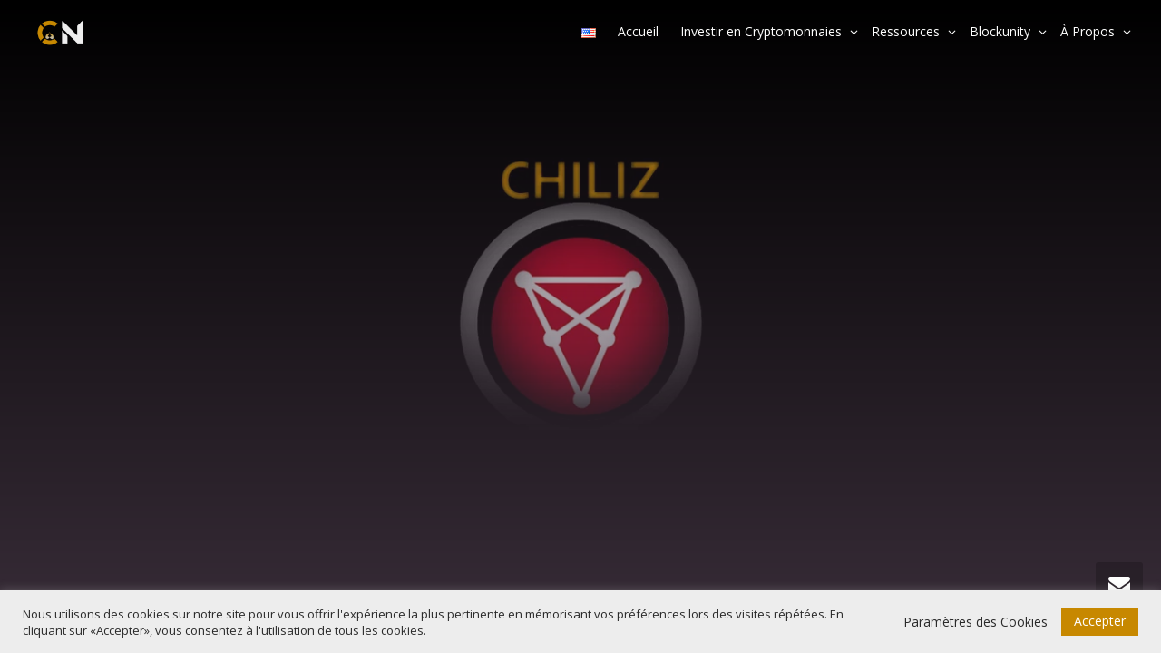

--- FILE ---
content_type: text/html; charset=UTF-8
request_url: https://www.crypto-nation.io/academy/fiches-crypto/chz-chiliz/
body_size: 55086
content:
    <!DOCTYPE html>
<!--[if lt IE 7]>
<html class="no-js lt-ie9 lt-ie8 lt-ie7" lang="fr-FR"><![endif]-->
<!--[if IE 7]>
<html class="no-js lt-ie9 lt-ie8" lang="fr-FR"><![endif]-->
<!--[if IE 8]>
<html class="no-js lt-ie9" lang="fr-FR"><![endif]-->
<!--[if IE 9]>
<html class="no-js lt-ie10" lang="fr-FR"><![endif]-->
<!--[if gt IE 9]><!-->
<html class="no-js" lang="fr-FR">
<!--<![endif]-->
<head>
	<meta http-equiv="X-UA-Compatible" content="IE=9; IE=8; IE=7; IE=EDGE"/>
	<meta charset="UTF-8"><link rel="preconnect" href="https://fonts.gstatic.com/" crossorigin />
	<meta name="viewport" content="width=device-width, initial-scale=1.0">
	<link rel="profile" href="http://gmpg.org/xfn/11">
	<link rel="pingback" href="https://www.crypto-nation.io/xmlrpc.php">

	<!-- Fav and touch icons -->
			<link rel="shortcut icon" href="http://www.crypto-nation.io/cn-files/uploads/2022/02/CN_favicon.png">
				<link rel="apple-touch-icon-precomposed" href="http://www.crypto-nation.io/cn-files/uploads/2022/02/CN_favicon.png">
				<link rel="apple-touch-icon-precomposed" sizes="72x72" href="http://www.crypto-nation.io/cn-files/uploads/2022/02/CN_favicon.png">
				<link rel="apple-touch-icon-precomposed" sizes="114x114" href="http://www.crypto-nation.io/cn-files/uploads/2022/02/CN_favicon.png">
				<link rel="apple-touch-icon-precomposed" sizes="144x144" href="http://www.crypto-nation.io/cn-files/uploads/2022/02/CN_favicon.png">
	
	<!-- HTML5 shim, for IE6-8 support of HTML5 elements -->
	<!--[if lt IE 9]>
	<script src="https://www.crypto-nation.io/cn-files/themes/kleo/assets/js/html5shiv.js"></script>
	<![endif]-->

	<!--[if IE 7]>
	<link rel="stylesheet" href="https://www.crypto-nation.io/cn-files/themes/kleo/assets/css/fontello-ie7.css">
	<![endif]-->

	
	<meta name='robots' content='index, follow, max-image-preview:large, max-snippet:-1, max-video-preview:-1' />
	<style>img:is([sizes="auto" i], [sizes^="auto," i]) { contain-intrinsic-size: 3000px 1500px }</style>
	<link rel="alternate" href="https://www.crypto-nation.io/en/home-academy/crypto-cards/chz-chiliz/" hreflang="en" />
<link rel="alternate" href="https://www.crypto-nation.io/academy/fiches-crypto/chz-chiliz/" hreflang="fr" />

	<!-- This site is optimized with the Yoast SEO plugin v25.5 - https://yoast.com/wordpress/plugins/seo/ -->
	<title>Chiliz ($CHZ) : Qu&#039;est-ce que c&#039;est ? - Crypto Nation</title><style id="litespeed-ccss">#cookie-law-info-bar{font-size:15px;margin:0 auto;padding:12px 10px;position:absolute;text-align:center;box-sizing:border-box;width:100%;z-index:9999;display:none;left:0;font-weight:300;box-shadow:0 -1px 10px 0 rgba(172,171,171,.3)}#cookie-law-info-again{font-size:10pt;margin:0;padding:5px 10px;text-align:center;z-index:9999;box-shadow:#161616 2px 2px 5px 2px}#cookie-law-info-bar span{vertical-align:middle}.cli-plugin-button,.cli-plugin-button:visited{display:inline-block;padding:9px 12px;color:#fff;text-decoration:none;position:relative;margin-left:5px;text-decoration:none}.cli-plugin-button,.cli-plugin-button:visited{font-size:13px;font-weight:400;line-height:1}.large.cli-plugin-button,.large.cli-plugin-button:visited{font-size:14px;padding:8px 14px 9px}.cli-plugin-button{margin-top:5px}.cli-bar-popup{-moz-background-clip:padding;-webkit-background-clip:padding;background-clip:padding-box;-webkit-border-radius:30px;-moz-border-radius:30px;border-radius:30px;padding:20px}.cli-container-fluid{padding-right:15px;padding-left:15px;margin-right:auto;margin-left:auto}.cli-row{display:-ms-flexbox;display:flex;-ms-flex-wrap:wrap;flex-wrap:wrap;margin-right:-15px;margin-left:-15px}.cli-align-items-stretch{-ms-flex-align:stretch!important;align-items:stretch!important}.cli-px-0{padding-left:0;padding-right:0}.cli-btn{font-size:14px;display:inline-block;font-weight:400;text-align:center;white-space:nowrap;vertical-align:middle;border:1px solid transparent;padding:.5rem 1.25rem;line-height:1;border-radius:.25rem}.cli-modal-backdrop{position:fixed;top:0;right:0;bottom:0;left:0;z-index:1040;background-color:#000;display:none}.cli-modal-backdrop.cli-fade{opacity:0}.cli-modal a{text-decoration:none}.cli-modal .cli-modal-dialog{position:relative;width:auto;margin:.5rem;font-family:-apple-system,BlinkMacSystemFont,"Segoe UI",Roboto,"Helvetica Neue",Arial,sans-serif,"Apple Color Emoji","Segoe UI Emoji","Segoe UI Symbol";font-size:1rem;font-weight:400;line-height:1.5;color:#212529;text-align:left;display:-ms-flexbox;display:flex;-ms-flex-align:center;align-items:center;min-height:calc(100% - (.5rem*2))}@media (min-width:576px){.cli-modal .cli-modal-dialog{max-width:500px;margin:1.75rem auto;min-height:calc(100% - (1.75rem*2))}}@media (min-width:992px){.cli-modal .cli-modal-dialog{max-width:900px}}.cli-modal-content{position:relative;display:-ms-flexbox;display:flex;-ms-flex-direction:column;flex-direction:column;width:100%;background-color:#fff;background-clip:padding-box;border-radius:.3rem;outline:0}.cli-modal .cli-modal-close{position:absolute;right:10px;top:10px;z-index:1;padding:0;background-color:transparent!important;border:0;-webkit-appearance:none;font-size:1.5rem;font-weight:700;line-height:1;color:#000;text-shadow:0 1px 0 #fff}.cli-switch{display:inline-block;position:relative;min-height:1px;padding-left:70px;font-size:14px}.cli-switch input[type=checkbox]{display:none}.cli-switch .cli-slider{background-color:#e3e1e8;height:24px;width:50px;bottom:0;left:0;position:absolute;right:0;top:0}.cli-switch .cli-slider:before{background-color:#fff;bottom:2px;content:"";height:20px;left:2px;position:absolute;width:20px}.cli-switch input:checked+.cli-slider{background-color:#00acad}.cli-switch input:checked+.cli-slider:before{transform:translateX(26px)}.cli-switch .cli-slider{border-radius:34px}.cli-switch .cli-slider:before{border-radius:50%}.cli-tab-content{background:#fff}.cli-tab-content{width:100%;padding:30px}@media (max-width:767px){.cli-tab-content{padding:30px 10px}}.cli-container-fluid{padding-right:15px;padding-left:15px;margin-right:auto;margin-left:auto}.cli-row{display:-ms-flexbox;display:flex;-ms-flex-wrap:wrap;flex-wrap:wrap;margin-right:-15px;margin-left:-15px}.cli-align-items-stretch{-ms-flex-align:stretch!important;align-items:stretch!important}.cli-px-0{padding-left:0;padding-right:0}.cli-btn{font-size:14px;display:inline-block;font-weight:400;text-align:center;white-space:nowrap;vertical-align:middle;border:1px solid transparent;padding:.5rem 1.25rem;line-height:1;border-radius:.25rem}.cli-modal-backdrop{position:fixed;top:0;right:0;bottom:0;left:0;z-index:1040;background-color:#000;-webkit-transform:scale(0);transform:scale(0)}.cli-modal-backdrop.cli-fade{opacity:0}.cli-modal{position:fixed;top:0;right:0;bottom:0;left:0;z-index:99999;transform:scale(0);overflow:hidden;outline:0}.cli-modal a{text-decoration:none}.cli-modal .cli-modal-dialog{position:relative;width:auto;margin:.5rem;font-family:inherit;font-size:1rem;font-weight:400;line-height:1.5;color:#212529;text-align:left;display:-ms-flexbox;display:flex;-ms-flex-align:center;align-items:center;min-height:calc(100% - (.5rem*2))}@media (min-width:576px){.cli-modal .cli-modal-dialog{max-width:500px;margin:1.75rem auto;min-height:calc(100% - (1.75rem*2))}}.cli-modal-content{position:relative;display:-ms-flexbox;display:flex;-ms-flex-direction:column;flex-direction:column;width:100%;background-color:#fff;background-clip:padding-box;border-radius:.2rem;box-sizing:border-box;outline:0}.cli-switch{display:inline-block;position:relative;min-height:1px;padding-left:38px;font-size:14px}.cli-switch input[type=checkbox]{display:none}.cli-switch .cli-slider{background-color:#e3e1e8;height:20px;width:38px;bottom:0;left:0;position:absolute;right:0;top:0}.cli-switch .cli-slider:before{background-color:#fff;bottom:2px;content:"";height:15px;left:3px;position:absolute;width:15px}.cli-switch input:checked+.cli-slider{background-color:#61a229}.cli-switch input:checked+.cli-slider:before{transform:translateX(18px)}.cli-switch .cli-slider{border-radius:34px;font-size:0}.cli-switch .cli-slider:before{border-radius:50%}.cli-tab-content{background:#fff}.cli-tab-content{width:100%;padding:5px 30px 5px 5px;box-sizing:border-box}@media (max-width:767px){.cli-tab-content{padding:30px 10px}}.cli-tab-footer .cli-btn{background-color:#00acad;padding:10px 15px;text-decoration:none}.cli-tab-footer .wt-cli-privacy-accept-btn{background-color:#61a229;color:#fff;border-radius:0}.cli-tab-footer{width:100%;text-align:right;padding:20px 0}.cli-col-12{width:100%}.cli-tab-header{display:flex;justify-content:space-between}.cli-tab-header a:before{width:10px;height:2px;left:0;top:calc(50% - 1px)}.cli-tab-header a:after{width:2px;height:10px;left:4px;top:calc(50% - 5px);-webkit-transform:none;transform:none}.cli-tab-header a:before{width:7px;height:7px;border-right:1px solid #4a6e78;border-bottom:1px solid #4a6e78;content:" ";transform:rotate(-45deg);margin-right:10px}.cli-tab-header a.cli-nav-link{position:relative;display:flex;align-items:center;font-size:14px;color:#000;text-transform:capitalize}.cli-tab-header{border-radius:5px;padding:12px 15px;background-color:#f2f2f2}.cli-modal .cli-modal-close{position:absolute;right:0;top:0;z-index:1;-webkit-appearance:none;width:40px;height:40px;padding:0;border-radius:50%;padding:10px;background:0 0;border:none;min-width:40px}.cli-tab-container h4{font-family:inherit;font-size:16px;margin-bottom:15px;margin:10px 0}#cliSettingsPopup .cli-tab-section-container{padding-top:12px}.cli-privacy-content-text{font-size:14px;line-height:1.4;margin-top:0;padding:0;color:#000}.cli-tab-content{display:none}.cli-tab-section .cli-tab-content{padding:10px 20px 5px}.cli-tab-section{margin-top:5px}@media (min-width:992px){.cli-modal .cli-modal-dialog{max-width:645px}}.cli-switch .cli-slider:after{content:attr(data-cli-disable);position:absolute;right:50px;color:#000;font-size:12px;text-align:right;min-width:80px}.cli-switch input:checked+.cli-slider:after{content:attr(data-cli-enable)}.cli-privacy-overview:not(.cli-collapsed) .cli-privacy-content{max-height:60px;overflow:hidden}a.cli-privacy-readmore{font-size:12px;margin-top:12px;display:inline-block;padding-bottom:0;color:#000;text-decoration:underline}.cli-modal-footer{position:relative}a.cli-privacy-readmore:before{content:attr(data-readmore-text)}.cli-modal-close svg{fill:#000}span.cli-necessary-caption{color:#000;font-size:12px}.cli-tab-container .cli-row{max-height:500px;overflow-y:auto}.wt-cli-sr-only{display:none;font-size:16px}.cli-bar-container{float:none;margin:0 auto;display:-webkit-box;display:-moz-box;display:-ms-flexbox;display:-webkit-flex;display:flex;justify-content:space-between;-webkit-box-align:center;-moz-box-align:center;-ms-flex-align:center;-webkit-align-items:center;align-items:center}.cli-bar-btn_container{margin-left:20px;display:-webkit-box;display:-moz-box;display:-ms-flexbox;display:-webkit-flex;display:flex;-webkit-box-align:center;-moz-box-align:center;-ms-flex-align:center;-webkit-align-items:center;align-items:center;flex-wrap:nowrap}.cli-bar-btn_container a{white-space:nowrap}.cli-style-v2{font-size:11pt;line-height:18px;font-weight:400}.cli-style-v2 .cli-bar-message{width:70%;text-align:left}.cli-style-v2 .cli-bar-btn_container .cli_action_button,.cli-style-v2 .cli-bar-btn_container .cli_settings_button{margin-left:5px}.cli-style-v2 .cli_settings_button:not(.cli-plugin-button){text-decoration:underline}.cli-style-v2 .cli-bar-btn_container .cli-plugin-button{margin-top:5px;margin-bottom:5px}.wt-cli-necessary-checkbox{display:none!important}@media (max-width:985px){.cli-style-v2 .cli-bar-message{width:100%}.cli-style-v2.cli-bar-container{justify-content:left;flex-wrap:wrap}.cli-style-v2 .cli-bar-btn_container{margin-left:0;margin-top:10px}}.wt-cli-privacy-overview-actions{padding-bottom:0}@media only screen and (max-width:479px) and (min-width:320px){.cli-style-v2 .cli-bar-btn_container{flex-wrap:wrap}}.wt-cli-cookie-description{font-size:14px;line-height:1.4;margin-top:0;padding:0;color:#000}article,section{display:block}html{font-family:sans-serif;-webkit-text-size-adjust:100%;-ms-text-size-adjust:100%}body{margin:0}strong{font-weight:700}img{border:0}svg:not(:root){overflow:hidden}button,input,textarea{margin:0;font-family:inherit;font-size:100%}button,input{line-height:normal}button{text-transform:none}button{-webkit-appearance:button}input[type=checkbox]{padding:0;box-sizing:border-box}button::-moz-focus-inner,input::-moz-focus-inner{padding:0;border:0}textarea{overflow:auto;vertical-align:top}*,*:before,*:after{-webkit-box-sizing:border-box;-moz-box-sizing:border-box;box-sizing:border-box}html{font-size:62.5%}body{font-family:"Helvetica Neue",Helvetica,Arial,sans-serif;font-size:14px;line-height:1.428571429;color:#333;background-color:#fff}input,button,textarea{font-family:inherit;font-size:inherit;line-height:inherit}button,input,textarea{background-image:none}a{color:#428bca;text-decoration:none}img{vertical-align:middle}.sr-only{position:absolute;width:1px;height:1px;padding:0;margin:-1px;overflow:hidden;clip:rect(0 0 0 0);border:0}p{margin:0 0 10px}.text-center{text-align:center}h3,h4{font-family:"Helvetica Neue",Helvetica,Arial,sans-serif;font-weight:500;line-height:1.1}h3{margin-top:20px;margin-bottom:10px}h4{margin-top:10px;margin-bottom:10px}h3{font-size:24px}h4{font-size:18px}ul{margin-top:0;margin-bottom:10px}ul ul{margin-bottom:0}.container{padding-right:15px;padding-left:15px;margin-right:auto;margin-left:auto}.container:before,.container:after{display:table;content:" "}.container:after{clear:both}.container:before,.container:after{display:table;content:" "}.container:after{clear:both}.row{margin-right:-15px;margin-left:-15px}.row:before,.row:after{display:table;content:" "}.row:after{clear:both}.row:before,.row:after{display:table;content:" "}.row:after{clear:both}.col-sm-12{position:relative;min-height:1px;padding-right:15px;padding-left:15px}@media (min-width:768px){.container{max-width:750px}.col-sm-12{width:100%}}@media (min-width:992px){.container{max-width:970px}}@media (min-width:1200px){.container{max-width:1170px}}label{display:inline-block;margin-bottom:5px;font-weight:700}input[type=checkbox]{margin:4px 0 0;margin-top:1px \9;line-height:normal}.form-control:-moz-placeholder{color:#999}.form-control::-moz-placeholder{color:#999}.form-control:-ms-input-placeholder{color:#999}.form-control::-webkit-input-placeholder{color:#999}.form-control{display:block;width:100%;height:34px;padding:6px 12px;font-size:14px;line-height:1.428571429;color:#555;vertical-align:middle;background-color:#fff;border:1px solid #ccc;border-radius:4px;-webkit-box-shadow:inset 0 1px 1px rgba(0,0,0,.075);box-shadow:inset 0 1px 1px rgba(0,0,0,.075)}textarea.form-control{height:auto}.checkbox{display:block;min-height:20px;padding-left:20px;margin-top:10px;margin-bottom:10px;vertical-align:middle}.checkbox input[type=checkbox]{float:left;margin-left:-20px}@media (min-width:768px){.form-inline .form-control{display:inline-block}}.btn{display:inline-block;padding:6px 12px;margin-bottom:0;font-size:14px;font-weight:400;line-height:1.428571429;text-align:center;white-space:nowrap;vertical-align:middle;border:1px solid transparent;border-radius:4px}.btn-default{color:#333;background-color:#fff;border-color:#ccc}.btn-lg{padding:10px 16px;font-size:18px;line-height:1.33;border-radius:6px}.btn-block{display:block;width:100%;padding-right:0;padding-left:0}.collapse{display:none}.caret{display:inline-block;width:0;height:0;margin-left:2px;vertical-align:middle;border-top:4px solid #000;border-right:4px solid transparent;border-bottom:0 dotted;border-left:4px solid transparent;content:""}.dropdown{position:relative}.dropdown-menu{position:absolute;top:100%;left:0;z-index:1000;display:none;float:left;min-width:160px;padding:5px 0;margin:2px 0 0;font-size:14px;list-style:none;background-color:#fff;border:1px solid #ccc;border:1px solid rgba(0,0,0,.15);border-radius:4px;-webkit-box-shadow:0 6px 12px rgba(0,0,0,.175);box-shadow:0 6px 12px rgba(0,0,0,.175);background-clip:padding-box}.dropdown-menu>li>a{display:block;padding:3px 20px;clear:both;font-weight:400;line-height:1.428571429;color:#333;white-space:nowrap}.dropdown-menu>.active>a{color:#fff;text-decoration:none;background-color:#428bca;outline:0}.nav{padding-left:0;margin-bottom:0;list-style:none}.nav:before,.nav:after{display:table;content:" "}.nav:after{clear:both}.nav:before,.nav:after{display:table;content:" "}.nav:after{clear:both}.nav>li{position:relative;display:block}.nav>li>a{position:relative;display:block;padding:10px 15px}.nav>li>a>img{max-width:none}.nav .caret{border-top-color:#428bca;border-bottom-color:#428bca}.navbar{position:relative;z-index:1000;min-height:50px;margin-bottom:20px;border:1px solid transparent}.navbar:before,.navbar:after{display:table;content:" "}.navbar:after{clear:both}.navbar:before,.navbar:after{display:table;content:" "}.navbar:after{clear:both}@media (min-width:768px){.navbar{border-radius:4px}}.navbar-header:before,.navbar-header:after{display:table;content:" "}.navbar-header:after{clear:both}.navbar-header:before,.navbar-header:after{display:table;content:" "}.navbar-header:after{clear:both}@media (min-width:768px){.navbar-header{float:left}}.navbar-collapse{max-height:340px;padding-right:15px;padding-left:15px;overflow-x:visible;border-top:1px solid transparent;box-shadow:inset 0 1px 0 rgba(255,255,255,.1);-webkit-overflow-scrolling:touch}.navbar-collapse:before,.navbar-collapse:after{display:table;content:" "}.navbar-collapse:after{clear:both}.navbar-collapse:before,.navbar-collapse:after{display:table;content:" "}.navbar-collapse:after{clear:both}@media (min-width:768px){.navbar-collapse{width:auto;border-top:0;box-shadow:none}.navbar-collapse.collapse{display:block!important;height:auto!important;padding-bottom:0;overflow:visible!important}}.container>.navbar-header,.container>.navbar-collapse{margin-right:-15px;margin-left:-15px}@media (min-width:768px){.container>.navbar-header,.container>.navbar-collapse{margin-right:0;margin-left:0}}.navbar-toggle{position:relative;float:right;padding:9px 10px;margin-top:8px;margin-right:15px;margin-bottom:8px;background-color:transparent;border:1px solid transparent;border-radius:4px}.navbar-toggle .icon-bar{display:block;width:22px;height:2px;border-radius:1px}.navbar-toggle .icon-bar+.icon-bar{margin-top:4px}@media (min-width:768px){.navbar-toggle{display:none}}.navbar-nav{margin:7.5px -15px}.navbar-nav>li>a{padding-top:10px;padding-bottom:10px;line-height:20px}@media (min-width:768px){.navbar-nav{float:left;margin:0}.navbar-nav>li{float:left}.navbar-nav>li>a{padding-top:15px;padding-bottom:15px}}.navbar-nav>li>.dropdown-menu{margin-top:0;border-top-right-radius:0;border-top-left-radius:0}.clearfix:before,.clearfix:after{display:table;content:" "}.clearfix:after{clear:both}.pull-right{float:right!important}.pull-left{float:left!important}@-ms-viewport{width:device-width}body,div,ul,li,h3,h4,form,p{direction:ltr}html,body{overflow-x:hidden}body{font-size:13px;line-height:22px;overflow:hidden}h3,h4{margin:10px 0;font-weight:300;line-height:22px;text-rendering:optimizelegibility}h3{font-size:22px;line-height:28px;margin-bottom:20px}h4{font-size:18px;line-height:28px;margin-bottom:10px}p{margin:.85em 0}img{max-width:100%;height:auto;-ms-interpolation-mode:bicubic}img[alt]{font-size:82%;line-height:10px}label{font-weight:400}.template-page{border-right-style:solid;border-right-width:1px}.template-page{padding-top:40px;padding-bottom:40px;min-height:1px}.wpb_wrapper{clear:both;position:relative}.container-full{padding:0}.container-full:before,.container-full:after{display:table;content:" "}.container-full:after{clear:both}.container-full .template-page.col-sm-12{padding:0}.template-page.tpl-no{border-right:0}.navbar-full-width #header,.navbar-full-width .kleo-main-header,.navbar-full-width .kleo-main-header .container{max-width:100%!important}.navbar-full-width .kleo-main-header .container{padding-right:30px;padding-left:30px}#main{clear:both;margin-top:-1px}.form-control{border-style:solid;border-width:1px;outline:0;box-shadow:none;-webkit-box-shadow:none;-webkit-appearance:none}div .logo{float:left;margin-right:20px}.logo,.logo a{display:block;height:100%;position:relative;font-size:22px;font-weight:100;width:auto}.logo img{margin-top:-6px;max-height:100%;width:auto}#header .kleo-main-header>.container{animation-fill-mode:both}.header-flexmenu #header .kleo-main-header>.container{display:-webkit-box;display:-moz-box;display:-webkit-flex;display:-ms-flexbox;display:flex;-ms-flex-align:center;-webkit-align-items:center;align-items:center;height:100%}.navbar .kleo-main-header{padding-right:0;padding-left:0;margin-bottom:0;border-radius:0;border-bottom-style:solid;border-bottom-width:1px}@media (max-width:991px){.kleo-main-header{height:auto!important}#header .kleo-main-header>.container{flex-direction:column}.kleo-main-header .navbar-header{width:100%}}@media (min-width:991px){#header .kleo-main-header>.container{font-size:xx-large}#header .kleo-main-header .navbar-header,#header .kleo-main-header .primary-menu{font-size:small}.kleo-main-header .caret:after{top:0}}.navbar{margin-bottom:0;border:none}#header .navbar{min-height:0}@media (min-width:991px){.kleo-main-header .nav.navbar-nav{line-height:normal;height:100%;display:-webkit-box;display:-moz-box;display:-webkit-flex;display:-ms-flexbox;display:flex;-ms-flex-align:center;-webkit-align-items:center;align-items:center;-ms-flex-wrap:wrap;-webkit-flex-wrap:wrap;flex-wrap:wrap}}.navbar-header{-webkit-transform:translateZ(0)}.navbar-header .logo{float:left}.navbar-toggle{position:relative;float:none;padding:9px 10px;margin-top:0;margin-bottom:8px;background-color:transparent;border-radius:4px}.navbar-toggle .icon-bar{display:block;width:22px;height:2px;border-radius:1px}.navbar-collapse{box-shadow:none}.nav-collapse ul:first-child>li{display:-webkit-box;display:-moz-box;display:-webkit-flex;display:-ms-flexbox;display:flex;-ms-flex-align:center;-webkit-align-items:center;align-items:center;height:100%}.navbar-nav>li>a{margin:0;padding:0;line-height:20px;border-radius:0}@media (min-width:991px){.navbar-nav>li>a{margin:0 12px;font-size:14px}.navbar-nav>li.kleo-search-nav a.search-trigger{margin:0 11px}}.navbar-nav>li>.dropdown-menu{margin-top:0;border-radius:0;font-size:14px}.caret{display:inline-block;width:0;height:0;padding-left:3px;vertical-align:middle;border:none;content:""}.caret:after{font-family:"fontello";content:"\e8a1";position:absolute}.dropdown-menu{position:absolute;top:100%;left:0;z-index:1000;display:none;float:left;min-width:190px;list-style:none;border-radius:0;margin:0;padding:0;border-style:solid;border-width:1px;box-shadow:1px 1px 3px rgba(102,102,102,.1)}.dropdown-menu li{display:block;border-bottom-style:solid;border-bottom-width:1px}.dropdown-menu li a{padding:7px 18px}.dropdown-menu li:last-child{border-bottom:none}.dropdown-submenu{position:relative}.dropdown-submenu>a .caret:after{content:"+";position:absolute;right:16px;top:50%;margin-top:-9px}.dropdown-submenu>.dropdown-menu{top:-1px;margin-top:0;border-radius:0}.navbar .nav>li>.dropdown-menu.pull-left .dropdown-menu{font-size:12px;left:100%}.navbar-full-width .primary-menu{padding:0}.kleo-main-header.header-normal>.container{text-align:right}.kleo-main-header.header-normal>.container .primary-menu{text-align:left}.kleo-main-header.header-normal .logo>a{text-align:left}.kleo-main-header.header-normal .navbar-collapse{padding-right:0}.kleo-main-header.header-normal .navbar-header{flex-grow:1;flex-shrink:0}@media (min-width:991px){#header .kleo_ajax_results{overflow-y:auto;max-height:500px;max-height:70vh}}.kleo-main-header,.kleo-main-header li.menu-item{z-index:1599}.kleo-mobile-icons{display:none}.kleo-mobile-switch{float:right}.navbar-transparent .navbar{border-bottom:none}.navbar-transparent .navbar .kleo-main-header{background-color:rgba(0,0,0,0)}.navbar-transparent .header-color,.navbar-transparent .header-color .kleo-main-header{background-image:none}.navbar-transparent.on-dark-bg #header .logo a,.navbar-transparent.on-dark-bg .navbar .navbar-nav>li>a,.navbar-transparent.on-dark-bg .navbar .navbar-nav .caret:after{color:#fff}.navbar-transparent .navbar-nav>li>.dropdown-menu li,.navbar-transparent .navbar-nav>li>.dropdown-menu .dropdown-menu li{border-bottom-color:rgba(255,255,255,.1)!important}.navbar-transparent .dropdown-menu>.active>a{background-color:rgba(0,0,0,.1)!important}.navbar-transparent .navbar-nav>li>.dropdown-menu,.navbar-transparent .navbar-nav>li>.dropdown-menu .dropdown-menu{box-shadow:none;background-color:rgba(0,0,0,.6);border-color:transparent}.navbar-transparent .navbar-toggle .icon-bar{background-color:#fff!important}.kleo-navbar-fixed .kleo-main-header{right:0;left:0;border-width:0 0 1px}.kleo-navbar-fixed .navbar{margin-left:auto!important;margin-right:auto!important;left:0!important;right:0!important}.kleo-navbar-fixed .navbar{top:0;z-index:30}.kleo-navbar-fixed.navbar-transparent #header{min-height:0;position:fixed;width:100%;z-index:100;background-color:transparent}.kleo-navbar-fixed.navbar-transparent .kleo-main-header{border:none}#nav-menu-item-search{position:relative}#ajax_search_container{padding:0 0 5px;border-radius:3px;border-style:solid;border-width:1px;z-index:9999;position:absolute;width:300px;left:-250px;box-shadow:2px 2px 3px rgba(102,102,102,.1);top:100%;line-height:1.2em}#ajax_search_container:before{position:absolute;display:block;content:"";top:-8px;right:20px;width:14px;height:14px;-webkit-transform:rotate(45deg);-moz-transform:rotate(45deg);-ms-transform:rotate(45deg);-o-transform:rotate(45deg);border-style:solid;border-width:1px;border-right:none;border-bottom:0}#nav-menu-item-search .icon-search:before{content:'\e9b6'!important}#ajax_searchform{padding:20px 10px 0;line-height:20px}.kleo_ajax_results{text-align:center;padding:10px 0 20px}.searchHidden{display:none}.kleo-ajax-search-loading{display:none;position:absolute;right:20px;top:27px;width:auto}.kleo-loading-icon:before{content:"\e9a4";font-family:'fontello';display:inline-block;animation:2s linear 0s normal none infinite spin}@media screen and (min-width:991px){.header-overflow .kleo-main-header,.header-overflow .kleo-main-header .navbar-collapse{overflow:hidden!important}}@media screen and (max-width:400px){.navbar-header .logo{float:none;text-align:left}}@media screen and (max-width:480px){.navbar-header .logo{float:none;text-align:left}}@media (min-width:768px) and (max-width:991px){.logo{text-align:center}.logo img{margin:0 auto}.navbar-header{float:none}}@media (max-width:991px){.container>.navbar-header,.container>.navbar-collapse{margin-left:0;margin-right:0}.navbar-nav{margin:0}.kleo-main-header,.navbar-transparent .kleo-main-header,.kleo-navbar-fixed.navbar-transparent #header{position:relative!important;top:auto}.kleo-main-header .navbar-toggle{display:inline-block;margin-right:0}.kleo-main-header .navbar-collapse{max-height:inherit;padding:0;width:100%}.kleo-main-header .navbar-collapse>ul>li>a{line-height:normal!important}.kleo-main-header .navbar-collapse.collapse{display:none!important}#header .navbar-nav{float:none}#header .navbar-nav li{display:inline-block;width:100%}#header .navbar-nav li a{padding:10px 0;text-transform:capitalize}#header .navbar-nav>li>a{font-weight:700;text-transform:uppercase}#header .navbar-nav li:last-child{border-bottom:none}#header .navbar-nav .dropdown-menu{position:relative;background-color:transparent;margin:0;padding:0;float:none;width:100%;box-shadow:none;border:none;z-index:0!important}#header .navbar-nav .dropdown-menu li a{font-weight:400;font-size:12px}#header .navbar-nav .dropdown-menu li>a:before{font-family:"fontello";content:"\00a0";display:block;width:20px;height:10px;float:left;margin:0}#header .navbar-nav .dropdown-submenu .dropdown-menu{left:0;top:0;border-bottom:none;margin-bottom:0}.kleo-main-header .navbar-nav>li>.dropdown-menu{margin-top:0!important}#header .navbar-nav .dropdown-submenu .dropdown-menu li:last-child{border-bottom:none}#header .navbar-nav .dropdown-submenu .dropdown-menu li a:before{content:"\00a0 \00a0";width:30px}#header .navbar-nav li .caret{float:right}#header .navbar-nav li .caret:after{font-family:"fontello";content:"\e982";font-size:18px;display:inline-block;width:40px;height:40px;line-height:40px;text-align:center;right:0;top:0}#header .navbar-nav .dropdown-menu>.active>a{background:0 0}.kleo-main-header,.navbar-transparent .kleo-main-header,.kleo-navbar-fixed.navbar-transparent #header{position:relative!important;top:auto!important;background-color:#000}.navbar-transparent.on-dark-bg .navbar .kleo-main-header{box-shadow:0 5px 15px rgba(0,0,0,.1)}.navbar-transparent.on-dark-bg #ajax_searchform{background-color:#000}.kleo-mobile-icons{display:inline-block;float:right;margin-top:-4px}a.search-trigger{display:none!important}#ajax_search_container:before{display:none}#ajax_search_container{background-color:transparent;border-radius:0;border:none;z-index:9999;position:relative;width:auto;left:inherit;box-shadow:none;top:inherit;line-height:inherit;display:block;padding:0}.kleo-ajax-search-loading{right:20px;top:18px}#ajax_searchform{padding:10px 0}#ajax_searchform input[type=text]{margin:0}.navbar-transparent input.form-control[type=text]{border-color:rgba(255,255,255,.2)}.navbar-transparent #ajax_searchform{background-color:#222}.navbar-transparent #ajax_searchform .form-control{background-color:transparent;color:#fff}}.kleo-form-modal{background:none repeat scroll 0 0 #fff;margin:0 auto;max-width:400px;position:relative;width:90%}.kleo-form-signin{padding:0 20px 10px}.kleo-pop-title-wrap{padding:20px 0}.kleo-pop-title{margin:0}#kleo-login-result,#kleo-lost-result{clear:both;margin:10px 0}.kleo-other-action{margin-top:10px}@media all and (-ms-high-contrast:none),(-ms-high-contrast:active){.footer-bottom{overflow:visible!important}.footer-bottom .kleo-page #main{flex:1 0 auto!important}}.article-content>p:empty{display:none}.kleo-go-top{-webkit-border-radius:3px;-moz-border-radius:3px;border-radius:3px;background-color:#ccc;background-color:rgba(0,0,0,.2);padding:12px 14px;position:fixed;bottom:50px;right:-60px;z-index:100;opacity:0}.kleo-go-top i{color:#fff;font-size:24px;line-height:24px}#reply-title small a{text-decoration:none}.kleo-search-form .kleo_ajax_results{background:#fff;border-radius:8px;margin-top:2px;padding:20px 8px}.kleo_ajax_results:empty{display:none}.kleo-search-form.search-style-transparent .kleo_ajax_results{box-shadow:0 2px 3px 0 rgba(0,0,0,.2)}.kleo-search-form .kleo-ajax-search-loading{position:absolute;right:40px;top:21px;width:auto;font-size:20px}.btn{font-size:13px;font-weight:400;margin:3px 0;min-width:80px;border-radius:2px;-webkit-border-radius:2px;-o-border-radius:2px}.btn-lg{padding:14px 20px;font-size:16px;line-height:1.33;border-radius:4px}input[type=text],input[type=password],input[type=email],textarea{border-style:solid;border-width:1px;display:block;margin:0 0 1em;padding:.5em}[class^=icon-]:before,[class*=" icon-"]:before{font-style:normal;font-weight:400;speak:none;display:inline-block;text-decoration:inherit;margin-right:auto!important;text-align:center;margin-left:auto!important}.icon-large:before{vertical-align:-10%;font-size:1.3333333333333333em}a [class^=icon-],a [class*=" icon-"]{display:inline}.pull-right{float:right}.pull-left{float:left}.no-js .dropdown-submenu>.dropdown-menu{display:none!important}@media screen and (max-width:480px){.kleo-quick-contact-wrapper{display:none}.logo,.logo a{overflow:hidden}.logo img{height:auto}}@media screen and (max-width:767px){.template-page .wrap-content{padding-left:0;padding-right:0}.template-page{border:0}}@media (min-width:767px){.navbar-collapse.collapse{display:inline-block!important}}@media (min-width:1440px){.container{max-width:1280px}}.animate-spin{-moz-animation:spin 2s infinite linear;-o-animation:spin 2s infinite linear;-webkit-animation:spin 2s infinite linear;animation:spin 2s infinite linear;display:inline-block}@-moz-keyframes spin{0%{-moz-transform:rotate(0deg);-o-transform:rotate(0deg);-webkit-transform:rotate(0deg);transform:rotate(0deg)}100%{-moz-transform:rotate(359deg);-o-transform:rotate(359deg);-webkit-transform:rotate(359deg);transform:rotate(359deg)}}@-webkit-keyframes spin{0%{-moz-transform:rotate(0deg);-o-transform:rotate(0deg);-webkit-transform:rotate(0deg);transform:rotate(0deg)}100%{-moz-transform:rotate(359deg);-o-transform:rotate(359deg);-webkit-transform:rotate(359deg);transform:rotate(359deg)}}@-o-keyframes spin{0%{-moz-transform:rotate(0deg);-o-transform:rotate(0deg);-webkit-transform:rotate(0deg);transform:rotate(0deg)}100%{-moz-transform:rotate(359deg);-o-transform:rotate(359deg);-webkit-transform:rotate(359deg);transform:rotate(359deg)}}@-ms-keyframes spin{0%{-moz-transform:rotate(0deg);-o-transform:rotate(0deg);-webkit-transform:rotate(0deg);transform:rotate(0deg)}100%{-moz-transform:rotate(359deg);-o-transform:rotate(359deg);-webkit-transform:rotate(359deg);transform:rotate(359deg)}}@keyframes spin{0%{-moz-transform:rotate(0deg);-o-transform:rotate(0deg);-webkit-transform:rotate(0deg);transform:rotate(0deg)}100%{-moz-transform:rotate(359deg);-o-transform:rotate(359deg);-webkit-transform:rotate(359deg);transform:rotate(359deg)}}@media (min-width:992px){.navbar-transparent .navbar-nav .dropdown-menu li a{color:#fff!important}}img{height:auto}.kleo-quick-contact-wrapper{position:fixed;right:20px;bottom:50px;z-index:300}.kleo-quick-contact-wrapper .kleo-contact-form{position:relative}.kleo-quick-contact-wrapper .kleo-contact-form .form-control,.kleo-quick-contact-wrapper .kleo-contact-form textarea{min-width:240px;margin-bottom:6px}.kleo-contact-form textarea{height:100px}.kleo-contact-form .kleo-contact-loading{float:left}.kleo-contact-form .kleo-contact-loading{display:none}#kleo-quick-contact{position:absolute;bottom:70px;right:0;-webkit-box-shadow:0 0 50px 10px rgba(0,0,0,.15);-moz-box-shadow:0 0 50px 10px rgba(0,0,0,.15);box-shadow:0px 3px 13px 0px rgba(0,0,0,.1);-webkit-border-radius:4px;-moz-border-radius:4px;border-style:solid;border-width:1px;border-color:#e5e5e5;border-radius:4px;padding:20px;z-index:100;display:none;background-color:#f7f7f7}#kleo-quick-contact .bottom-arrow{position:absolute;display:block;content:"";bottom:-8px;right:20px;width:14px;height:14px;-webkit-transform:rotate(45deg);-moz-transform:rotate(45deg);-ms-transform:rotate(45deg);-o-transform:rotate(45deg);border-style:solid;border-width:1px;border-color:#e5e5e5;border-left:none;border-top:0;background-color:#f7f7f7}.kleo-quick-contact-link{display:block;-webkit-border-radius:3px;-moz-border-radius:3px;border-radius:3px;background-color:#ccc;background-color:rgba(0,0,0,.2);padding:12px 14px}.kleo-quick-contact-link i{color:#fff;font-size:24px;line-height:24px}.mfp-hide{display:none!important}button::-moz-focus-inner{padding:0;border:0}[class^=icon-]:before,[class*=" icon-"]:before{font-family:"fontello";font-style:normal;font-weight:400;speak:none;display:inline-block;text-decoration:inherit;width:1em;margin-right:.2em;text-align:center;font-variant:normal;text-transform:none;line-height:1em;margin-left:.2em;-webkit-font-smoothing:antialiased;-moz-osx-font-smoothing:grayscale}.icon-search:before{content:'\e80c'}.icon-mail-alt:before{content:'\e80e'}.icon-spinner:before{content:'\e931'}.icon-up-open-big:before{content:'\e975'}.icon-spin6:before{content:'\e9a4'}.vc_row:after,.vc_row:before{content:" ";display:table}.vc_row:after{clear:both}.vc_column_container{width:100%}.vc_row{margin-left:-15px;margin-right:-15px}.vc_col-sm-12,.vc_col-xs-12{position:relative;min-height:1px;padding-left:15px;padding-right:15px;-webkit-box-sizing:border-box;-moz-box-sizing:border-box;box-sizing:border-box}.vc_col-xs-12{float:left}.vc_col-xs-12{width:100%}@media (min-width:768px){.vc_col-sm-12{float:left}.vc_col-sm-12{width:100%}}i.icon{display:inline-block;width:16px;height:16px;line-height:16px;vertical-align:text-top;margin-left:5px}.wpb_text_column :last-child,.wpb_text_column p:last-child{margin-bottom:0}.wpb_content_element{margin-bottom:35px}.vc_row.vc_row-o-full-height{min-height:100vh}.vc_row.vc_row-flex{box-sizing:border-box;display:-webkit-box;display:-webkit-flex;display:-ms-flexbox;display:flex;-webkit-flex-wrap:wrap;-ms-flex-wrap:wrap;flex-wrap:wrap}.vc_row.vc_row-flex>.vc_column_container{display:-webkit-box;display:-webkit-flex;display:-ms-flexbox;display:flex}.vc_row.vc_row-flex>.vc_column_container>.vc_column-inner{-webkit-box-flex:1;-webkit-flex-grow:1;-ms-flex-positive:1;flex-grow:1;display:-webkit-box;display:-webkit-flex;display:-ms-flexbox;display:flex;-webkit-box-orient:vertical;-webkit-box-direction:normal;-webkit-flex-direction:column;-ms-flex-direction:column;flex-direction:column;z-index:1}@media (-ms-high-contrast:active),(-ms-high-contrast:none){.vc_row.vc_row-flex>.vc_column_container>.vc_column-inner>*{min-height:1em}}.vc_row.vc_row-flex:after,.vc_row.vc_row-flex:before{display:none}.vc_row.vc_row-o-columns-middle{-webkit-align-content:center;-ms-flex-line-pack:center;align-content:center}.vc_row.vc_row-o-columns-middle:after{content:'';width:100%;height:0;overflow:hidden;visibility:hidden;display:block}.vc_column-inner:after,.vc_column-inner:before{content:" ";display:table}.vc_column-inner:after{clear:both}.vc_column_container{padding-left:0;padding-right:0}.vc_column_container>.vc_column-inner{box-sizing:border-box;padding-left:15px;padding-right:15px;width:100%}.vc_row-has-fill>.vc_column_container>.vc_column-inner{padding-top:35px}.vc_separator .vc_sep_holder{height:1px;position:relative;-webkit-box-flex:1;-webkit-flex:1 1 auto;-ms-flex:1 1 auto;flex:1 1 auto;min-width:10%}.vc_separator .vc_sep_holder .vc_sep_line{height:1px;border-top:1px solid #ebebeb;display:block;position:relative;top:1px;width:100%}.vc_separator.vc_sep_double .vc_sep_line{border-bottom:1px solid #ebebeb;border-top:1px solid #ebebeb;height:3px}.vc_separator.vc_separator_no_text:not(.vc_sep_shadow) .vc_sep_holder_r{display:none}.vc_separator.vc_sep_border_width_2 .vc_sep_holder .vc_sep_line{border-top-width:2px}.vc_separator.vc_sep_border_width_2.vc_sep_double .vc_sep_holder .vc_sep_line{border-bottom-width:2px;top:-1px}.kleo-main-header .nav>li.kleo-search-nav a{box-shadow:none}.header-color,.header-color .logo a,.header-color input[type=text]{color:#444}.header-color .navbar-toggle .icon-bar{background-color:#444}.header-color a,.header-color .navbar-nav .dropdown-menu li a,.header-color .dropdown-menu>.active>a{color:#444}.header-color,.header-color .kleo-main-header,.header-color .dropdown-menu,.header-color .form-control,.header-color #ajax_search_container,.header-color #ajax_search_container:before{background-color:#fff}.header-color .kleo-main-header,.header-color .dropdown-menu,.header-color #ajax_search_container:before,.header-color #ajax_search_container,.header-color .form-control,.header-color input[type=text]{border-color:#e5e5e5}.header-color .dropdown-menu>.active>a{background-color:#f7f7f7}.header-color .dropdown-menu li{border-bottom-color:#f7f7f7}.header-color .dropdown-submenu>a:after,.header-color .form-control{color:#bbb}#header.header-color .form-control::-moz-placeholder{border-color:#bbb}.header-color .caret:after{color:rgba(68,68,68,.5)}@media (max-width:991px){.header-color .navbar-nav li .caret:after{color:rgba(68,68,68,.2)}}#main{background-color:#fff}.main-color,.main-color input[type=text],.main-color input[type=password]{color:#696969}.main-color a{color:#292929}.main-color,.main-color .form-control{background-color:#fff}.main-color.container-wrap,.main-color .template-page,.main-color .form-control,.main-color input[type=text],.main-color input[type=password]{border-color:#e5e5e5}.main-color .btn-default{background-color:#c9c9c9}.main-color .btn-default{border-color:#c78800}.main-color h3{color:#c78800}.main-color .btn-default,#main .main-color h3 a{color:#363636}.main-color .form-control{color:#bbb}.alternate-color{color:#777}.alternate-color{background-color:#f7f7f7}.alternate-color h3{color:#444}.socket-color{color:#c9c9c9}.socket-color a{color:#ededed}.socket-color{background-color:#292929}.socket-color.container-wrap{border-color:#333}.kleo-main-header:not(.header-left):not(.header-centered) .navbar-collapse>ul>li>a{line-height:70px}.navbar-header{height:70px;line-height:70px}@media screen and (min-width:991px){.header-overflow .kleo-main-header:not(.header-left):not(.header-centered) .navbar-collapse{height:70px!important}}h3{font-family:"Roboto Condensed"}h3{font-size:22px}h3{line-height:28px}h3{font-weight:300}h4{font-family:"Roboto Condensed"}h4{font-size:18px}h4{line-height:28px}h4{font-weight:300}body{font-family:"Open Sans"}body{font-size:14px}body{line-height:20px}body{font-weight:400}i.icon{height:auto;line-height:inherit;margin-left:0;vertical-align:baseline;width:1em}.vc_row-o-full-height{min-height:100vh}.vc_row-has-fill>.vc_column_container>.vc_column-inner{padding-top:0}.kleo-gradient{position:relative}.kleo-gradient:before{content:"";display:block;position:absolute;height:100%;width:100%;top:0;left:0;background:-moz-linear-gradient(top,rgba(125,185,232,0) 0%,#3a2e3a 100%);background:-webkit-linear-gradient(top,rgba(125,185,232,0) 0%,#3a2e3a 100%);background:linear-gradient(to bottom,rgba(125,185,232,0) 0%,#3a2e3a 100%);filter:progid:DXImageTransform.Microsoft.gradient(startColorstr='#007db9e8',endColorstr='#3a2e3a',GradientType=0)}.article-content .container-wrap{position:relative}h3,h4{font-weight:700}.cli-bar-message{font-size:13px!important;width:100%!important}.cli-style-v2{font-size:14px!important}.intro-display-none{display:none!important}.template-page{padding-bottom:0!important}@media (max-width:991px){.navbar-header{position:fixed!important;z-index:100!important;background-color:transparent!important}}@media (max-width:991px){.navbar-collapse{padding-top:28px!important}}#header .navbar-nav .dropdown-menu li a{color:#ededed!important}@media (max-width:991px){.kleo-main-header.header-normal>.container .primary-menu{text-align:left;position:fixed;background-color:#000;padding-left:20px;padding-right:20px;z-index:99!important;overflow:scroll!important;max-height:100%!important}}</style><script>WebFontConfig={google:{families:["Roboto Condensed:300","Open Sans:400"]}};if ( typeof WebFont === "object" && typeof WebFont.load === "function" ) { WebFont.load( WebFontConfig ); }</script><script data-optimized="1" src="https://www.crypto-nation.io/cn-files/plugins/litespeed-cache/assets/js/webfontloader.min.js"></script><script>!function(a){"use strict";var b=function(b,c,d){function e(a){return h.body?a():void setTimeout(function(){e(a)})}function f(){i.addEventListener&&i.removeEventListener("load",f),i.media=d||"all"}var g,h=a.document,i=h.createElement("link");if(c)g=c;else{var j=(h.body||h.getElementsByTagName("head")[0]).childNodes;g=j[j.length-1]}var k=h.styleSheets;i.rel="stylesheet",i.href=b,i.media="only x",e(function(){g.parentNode.insertBefore(i,c?g:g.nextSibling)});var l=function(a){for(var b=i.href,c=k.length;c--;)if(k[c].href===b)return a();setTimeout(function(){l(a)})};return i.addEventListener&&i.addEventListener("load",f),i.onloadcssdefined=l,l(f),i};"undefined"!=typeof exports?exports.loadCSS=b:a.loadCSS=b}("undefined"!=typeof global?global:this);!function(a){if(a.loadCSS){var b=loadCSS.relpreload={};if(b.support=function(){try{return a.document.createElement("link").relList.supports("preload")}catch(b){return!1}},b.poly=function(){for(var b=a.document.getElementsByTagName("link"),c=0;c<b.length;c++){var d=b[c];"preload"===d.rel&&"style"===d.getAttribute("as")&&(a.loadCSS(d.href,d,d.getAttribute("media")),d.rel=null)}},!b.support()){b.poly();var c=a.setInterval(b.poly,300);a.addEventListener&&a.addEventListener("load",function(){b.poly(),a.clearInterval(c)}),a.attachEvent&&a.attachEvent("onload",function(){a.clearInterval(c)})}}}(this);</script>
	<meta name="description" content="L’objectif du Chiliz est de faciliter les interactions entre les sportifs de haut niveau et leurs fans. Tout ceci se passe sur Socios." />
	<link rel="canonical" href="https://www.crypto-nation.io/academy/fiches-crypto/chz-chiliz/" />
	<meta property="og:locale" content="fr_FR" />
	<meta property="og:locale:alternate" content="en_US" />
	<meta property="og:type" content="article" />
	<meta property="og:title" content="Chiliz ($CHZ) : Qu&#039;est-ce que c&#039;est ? - Crypto Nation" />
	<meta property="og:description" content="L’objectif du Chiliz est de faciliter les interactions entre les sportifs de haut niveau et leurs fans. Tout ceci se passe sur Socios." />
	<meta property="og:url" content="https://www.crypto-nation.io/academy/fiches-crypto/chz-chiliz/" />
	<meta property="og:site_name" content="Crypto Nation" />
	<meta property="article:publisher" content="https://www.facebook.com/CryptoNation.io" />
	<meta property="article:modified_time" content="2022-01-04T16:58:50+00:00" />
	<meta property="og:image" content="http://www.crypto-nation.io/cn-files/uploads/2021/07/Chiliz-Logo-by-Crypto-Nation.png" />
	<meta property="og:image:width" content="800" />
	<meta property="og:image:height" content="800" />
	<meta property="og:image:type" content="image/png" />
	<meta name="twitter:card" content="summary_large_image" />
	<meta name="twitter:site" content="@_CryptoNation" />
	<meta name="twitter:label1" content="Durée de lecture estimée" />
	<meta name="twitter:data1" content="7 minutes" />
	<script type="application/ld+json" class="yoast-schema-graph">{"@context":"https://schema.org","@graph":[{"@type":"WebPage","@id":"https://www.crypto-nation.io/academy/fiches-crypto/chz-chiliz/","url":"https://www.crypto-nation.io/academy/fiches-crypto/chz-chiliz/","name":"Chiliz ($CHZ) : Qu'est-ce que c'est ? - Crypto Nation","isPartOf":{"@id":"https://www.crypto-nation.io/#website"},"primaryImageOfPage":{"@id":"https://www.crypto-nation.io/academy/fiches-crypto/chz-chiliz/#primaryimage"},"image":{"@id":"https://www.crypto-nation.io/academy/fiches-crypto/chz-chiliz/#primaryimage"},"thumbnailUrl":"https://www.crypto-nation.io/cn-files/uploads/2021/07/Chiliz-Logo-by-Crypto-Nation.png","datePublished":"2021-07-12T10:18:43+00:00","dateModified":"2022-01-04T16:58:50+00:00","description":"L’objectif du Chiliz est de faciliter les interactions entre les sportifs de haut niveau et leurs fans. Tout ceci se passe sur Socios.","breadcrumb":{"@id":"https://www.crypto-nation.io/academy/fiches-crypto/chz-chiliz/#breadcrumb"},"inLanguage":"fr-FR","potentialAction":[{"@type":"ReadAction","target":["https://www.crypto-nation.io/academy/fiches-crypto/chz-chiliz/"]}]},{"@type":"ImageObject","inLanguage":"fr-FR","@id":"https://www.crypto-nation.io/academy/fiches-crypto/chz-chiliz/#primaryimage","url":"https://www.crypto-nation.io/cn-files/uploads/2021/07/Chiliz-Logo-by-Crypto-Nation.png","contentUrl":"https://www.crypto-nation.io/cn-files/uploads/2021/07/Chiliz-Logo-by-Crypto-Nation.png","width":800,"height":800,"caption":"Chiliz Logo by Crypto Nation"},{"@type":"BreadcrumbList","@id":"https://www.crypto-nation.io/academy/fiches-crypto/chz-chiliz/#breadcrumb","itemListElement":[{"@type":"ListItem","position":1,"name":"Accueil","item":"https://www.crypto-nation.io/"},{"@type":"ListItem","position":2,"name":"Academy","item":"https://www.crypto-nation.io/academy/"},{"@type":"ListItem","position":3,"name":"Fiches Crypto","item":"https://www.crypto-nation.io/academy/fiches-crypto/"},{"@type":"ListItem","position":4,"name":"Fiche Crypto : Chiliz (CHZ)"}]},{"@type":"WebSite","@id":"https://www.crypto-nation.io/#website","url":"https://www.crypto-nation.io/","name":"Crypto Nation","description":"Crypto and Blockchain Investment","publisher":{"@id":"https://www.crypto-nation.io/#organization"},"potentialAction":[{"@type":"SearchAction","target":{"@type":"EntryPoint","urlTemplate":"https://www.crypto-nation.io/?s={search_term_string}"},"query-input":{"@type":"PropertyValueSpecification","valueRequired":true,"valueName":"search_term_string"}}],"inLanguage":"fr-FR"},{"@type":"Organization","@id":"https://www.crypto-nation.io/#organization","name":"Crypto Nation","url":"https://www.crypto-nation.io/","logo":{"@type":"ImageObject","inLanguage":"fr-FR","@id":"https://www.crypto-nation.io/#/schema/logo/image/","url":"https://www.crypto-nation.io/cn-files/uploads/2020/10/logo-web-transparent-1.png","contentUrl":"https://www.crypto-nation.io/cn-files/uploads/2020/10/logo-web-transparent-1.png","width":500,"height":239,"caption":"Crypto Nation"},"image":{"@id":"https://www.crypto-nation.io/#/schema/logo/image/"},"sameAs":["https://www.facebook.com/CryptoNation.io","https://x.com/_CryptoNation","https://www.instagram.com/cryptonation.io","https://www.linkedin.com/company/crypto-nation"]}]}</script>
	<!-- / Yoast SEO plugin. -->


<link rel='dns-prefetch' href='//fonts.googleapis.com' />
<link rel="alternate" type="application/rss+xml" title="Crypto Nation &raquo; Flux" href="https://www.crypto-nation.io/feed/" />
<link rel="alternate" type="application/rss+xml" title="Crypto Nation &raquo; Flux des commentaires" href="https://www.crypto-nation.io/comments/feed/" />
		<!-- This site uses the Google Analytics by MonsterInsights plugin v9.6.1 - Using Analytics tracking - https://www.monsterinsights.com/ -->
							<script src="//www.googletagmanager.com/gtag/js?id=G-VHH2258LBJ"  data-cfasync="false" data-wpfc-render="false" type="text/javascript" async></script>
			<script data-cfasync="false" data-wpfc-render="false" type="text/javascript">
				var mi_version = '9.6.1';
				var mi_track_user = true;
				var mi_no_track_reason = '';
								var MonsterInsightsDefaultLocations = {"page_location":"https:\/\/www.crypto-nation.io\/academy\/fiches-crypto\/chz-chiliz\/"};
								if ( typeof MonsterInsightsPrivacyGuardFilter === 'function' ) {
					var MonsterInsightsLocations = (typeof MonsterInsightsExcludeQuery === 'object') ? MonsterInsightsPrivacyGuardFilter( MonsterInsightsExcludeQuery ) : MonsterInsightsPrivacyGuardFilter( MonsterInsightsDefaultLocations );
				} else {
					var MonsterInsightsLocations = (typeof MonsterInsightsExcludeQuery === 'object') ? MonsterInsightsExcludeQuery : MonsterInsightsDefaultLocations;
				}

								var disableStrs = [
										'ga-disable-G-VHH2258LBJ',
									];

				/* Function to detect opted out users */
				function __gtagTrackerIsOptedOut() {
					for (var index = 0; index < disableStrs.length; index++) {
						if (document.cookie.indexOf(disableStrs[index] + '=true') > -1) {
							return true;
						}
					}

					return false;
				}

				/* Disable tracking if the opt-out cookie exists. */
				if (__gtagTrackerIsOptedOut()) {
					for (var index = 0; index < disableStrs.length; index++) {
						window[disableStrs[index]] = true;
					}
				}

				/* Opt-out function */
				function __gtagTrackerOptout() {
					for (var index = 0; index < disableStrs.length; index++) {
						document.cookie = disableStrs[index] + '=true; expires=Thu, 31 Dec 2099 23:59:59 UTC; path=/';
						window[disableStrs[index]] = true;
					}
				}

				if ('undefined' === typeof gaOptout) {
					function gaOptout() {
						__gtagTrackerOptout();
					}
				}
								window.dataLayer = window.dataLayer || [];

				window.MonsterInsightsDualTracker = {
					helpers: {},
					trackers: {},
				};
				if (mi_track_user) {
					function __gtagDataLayer() {
						dataLayer.push(arguments);
					}

					function __gtagTracker(type, name, parameters) {
						if (!parameters) {
							parameters = {};
						}

						if (parameters.send_to) {
							__gtagDataLayer.apply(null, arguments);
							return;
						}

						if (type === 'event') {
														parameters.send_to = monsterinsights_frontend.v4_id;
							var hookName = name;
							if (typeof parameters['event_category'] !== 'undefined') {
								hookName = parameters['event_category'] + ':' + name;
							}

							if (typeof MonsterInsightsDualTracker.trackers[hookName] !== 'undefined') {
								MonsterInsightsDualTracker.trackers[hookName](parameters);
							} else {
								__gtagDataLayer('event', name, parameters);
							}
							
						} else {
							__gtagDataLayer.apply(null, arguments);
						}
					}

					__gtagTracker('js', new Date());
					__gtagTracker('set', {
						'developer_id.dZGIzZG': true,
											});
					if ( MonsterInsightsLocations.page_location ) {
						__gtagTracker('set', MonsterInsightsLocations);
					}
										__gtagTracker('config', 'G-VHH2258LBJ', {"forceSSL":"true","link_attribution":"true"} );
															window.gtag = __gtagTracker;										(function () {
						/* https://developers.google.com/analytics/devguides/collection/analyticsjs/ */
						/* ga and __gaTracker compatibility shim. */
						var noopfn = function () {
							return null;
						};
						var newtracker = function () {
							return new Tracker();
						};
						var Tracker = function () {
							return null;
						};
						var p = Tracker.prototype;
						p.get = noopfn;
						p.set = noopfn;
						p.send = function () {
							var args = Array.prototype.slice.call(arguments);
							args.unshift('send');
							__gaTracker.apply(null, args);
						};
						var __gaTracker = function () {
							var len = arguments.length;
							if (len === 0) {
								return;
							}
							var f = arguments[len - 1];
							if (typeof f !== 'object' || f === null || typeof f.hitCallback !== 'function') {
								if ('send' === arguments[0]) {
									var hitConverted, hitObject = false, action;
									if ('event' === arguments[1]) {
										if ('undefined' !== typeof arguments[3]) {
											hitObject = {
												'eventAction': arguments[3],
												'eventCategory': arguments[2],
												'eventLabel': arguments[4],
												'value': arguments[5] ? arguments[5] : 1,
											}
										}
									}
									if ('pageview' === arguments[1]) {
										if ('undefined' !== typeof arguments[2]) {
											hitObject = {
												'eventAction': 'page_view',
												'page_path': arguments[2],
											}
										}
									}
									if (typeof arguments[2] === 'object') {
										hitObject = arguments[2];
									}
									if (typeof arguments[5] === 'object') {
										Object.assign(hitObject, arguments[5]);
									}
									if ('undefined' !== typeof arguments[1].hitType) {
										hitObject = arguments[1];
										if ('pageview' === hitObject.hitType) {
											hitObject.eventAction = 'page_view';
										}
									}
									if (hitObject) {
										action = 'timing' === arguments[1].hitType ? 'timing_complete' : hitObject.eventAction;
										hitConverted = mapArgs(hitObject);
										__gtagTracker('event', action, hitConverted);
									}
								}
								return;
							}

							function mapArgs(args) {
								var arg, hit = {};
								var gaMap = {
									'eventCategory': 'event_category',
									'eventAction': 'event_action',
									'eventLabel': 'event_label',
									'eventValue': 'event_value',
									'nonInteraction': 'non_interaction',
									'timingCategory': 'event_category',
									'timingVar': 'name',
									'timingValue': 'value',
									'timingLabel': 'event_label',
									'page': 'page_path',
									'location': 'page_location',
									'title': 'page_title',
									'referrer' : 'page_referrer',
								};
								for (arg in args) {
																		if (!(!args.hasOwnProperty(arg) || !gaMap.hasOwnProperty(arg))) {
										hit[gaMap[arg]] = args[arg];
									} else {
										hit[arg] = args[arg];
									}
								}
								return hit;
							}

							try {
								f.hitCallback();
							} catch (ex) {
							}
						};
						__gaTracker.create = newtracker;
						__gaTracker.getByName = newtracker;
						__gaTracker.getAll = function () {
							return [];
						};
						__gaTracker.remove = noopfn;
						__gaTracker.loaded = true;
						window['__gaTracker'] = __gaTracker;
					})();
									} else {
										console.log("");
					(function () {
						function __gtagTracker() {
							return null;
						}

						window['__gtagTracker'] = __gtagTracker;
						window['gtag'] = __gtagTracker;
					})();
									}
			</script>
				<!-- / Google Analytics by MonsterInsights -->
		<script type="text/javascript">
/* <![CDATA[ */
window._wpemojiSettings = {"baseUrl":"https:\/\/s.w.org\/images\/core\/emoji\/16.0.1\/72x72\/","ext":".png","svgUrl":"https:\/\/s.w.org\/images\/core\/emoji\/16.0.1\/svg\/","svgExt":".svg","source":{"concatemoji":"https:\/\/www.crypto-nation.io\/wp-includes\/js\/wp-emoji-release.min.js"}};
/*! This file is auto-generated */
!function(s,n){var o,i,e;function c(e){try{var t={supportTests:e,timestamp:(new Date).valueOf()};sessionStorage.setItem(o,JSON.stringify(t))}catch(e){}}function p(e,t,n){e.clearRect(0,0,e.canvas.width,e.canvas.height),e.fillText(t,0,0);var t=new Uint32Array(e.getImageData(0,0,e.canvas.width,e.canvas.height).data),a=(e.clearRect(0,0,e.canvas.width,e.canvas.height),e.fillText(n,0,0),new Uint32Array(e.getImageData(0,0,e.canvas.width,e.canvas.height).data));return t.every(function(e,t){return e===a[t]})}function u(e,t){e.clearRect(0,0,e.canvas.width,e.canvas.height),e.fillText(t,0,0);for(var n=e.getImageData(16,16,1,1),a=0;a<n.data.length;a++)if(0!==n.data[a])return!1;return!0}function f(e,t,n,a){switch(t){case"flag":return n(e,"\ud83c\udff3\ufe0f\u200d\u26a7\ufe0f","\ud83c\udff3\ufe0f\u200b\u26a7\ufe0f")?!1:!n(e,"\ud83c\udde8\ud83c\uddf6","\ud83c\udde8\u200b\ud83c\uddf6")&&!n(e,"\ud83c\udff4\udb40\udc67\udb40\udc62\udb40\udc65\udb40\udc6e\udb40\udc67\udb40\udc7f","\ud83c\udff4\u200b\udb40\udc67\u200b\udb40\udc62\u200b\udb40\udc65\u200b\udb40\udc6e\u200b\udb40\udc67\u200b\udb40\udc7f");case"emoji":return!a(e,"\ud83e\udedf")}return!1}function g(e,t,n,a){var r="undefined"!=typeof WorkerGlobalScope&&self instanceof WorkerGlobalScope?new OffscreenCanvas(300,150):s.createElement("canvas"),o=r.getContext("2d",{willReadFrequently:!0}),i=(o.textBaseline="top",o.font="600 32px Arial",{});return e.forEach(function(e){i[e]=t(o,e,n,a)}),i}function t(e){var t=s.createElement("script");t.src=e,t.defer=!0,s.head.appendChild(t)}"undefined"!=typeof Promise&&(o="wpEmojiSettingsSupports",i=["flag","emoji"],n.supports={everything:!0,everythingExceptFlag:!0},e=new Promise(function(e){s.addEventListener("DOMContentLoaded",e,{once:!0})}),new Promise(function(t){var n=function(){try{var e=JSON.parse(sessionStorage.getItem(o));if("object"==typeof e&&"number"==typeof e.timestamp&&(new Date).valueOf()<e.timestamp+604800&&"object"==typeof e.supportTests)return e.supportTests}catch(e){}return null}();if(!n){if("undefined"!=typeof Worker&&"undefined"!=typeof OffscreenCanvas&&"undefined"!=typeof URL&&URL.createObjectURL&&"undefined"!=typeof Blob)try{var e="postMessage("+g.toString()+"("+[JSON.stringify(i),f.toString(),p.toString(),u.toString()].join(",")+"));",a=new Blob([e],{type:"text/javascript"}),r=new Worker(URL.createObjectURL(a),{name:"wpTestEmojiSupports"});return void(r.onmessage=function(e){c(n=e.data),r.terminate(),t(n)})}catch(e){}c(n=g(i,f,p,u))}t(n)}).then(function(e){for(var t in e)n.supports[t]=e[t],n.supports.everything=n.supports.everything&&n.supports[t],"flag"!==t&&(n.supports.everythingExceptFlag=n.supports.everythingExceptFlag&&n.supports[t]);n.supports.everythingExceptFlag=n.supports.everythingExceptFlag&&!n.supports.flag,n.DOMReady=!1,n.readyCallback=function(){n.DOMReady=!0}}).then(function(){return e}).then(function(){var e;n.supports.everything||(n.readyCallback(),(e=n.source||{}).concatemoji?t(e.concatemoji):e.wpemoji&&e.twemoji&&(t(e.twemoji),t(e.wpemoji)))}))}((window,document),window._wpemojiSettings);
/* ]]> */
</script>
<link rel='stylesheet' id='litespeed-cache-dummy-css' href='https://www.crypto-nation.io/cn-files/plugins/litespeed-cache/assets/css/litespeed-dummy.css' type='text/css' media='all' />
<link data-asynced="1" as="style" onload="this.onload=null;this.rel='stylesheet'"  rel='preload' id='sbi_styles-css' href='https://www.crypto-nation.io/cn-files/plugins/instagram-feed/css/sbi-styles.min.css' type='text/css' media='all' /><noscript><link rel='stylesheet' href='https://www.crypto-nation.io/cn-files/plugins/instagram-feed/css/sbi-styles.min.css' type='text/css' media='all' /></noscript>
<style id='wp-emoji-styles-inline-css' type='text/css'>

	img.wp-smiley, img.emoji {
		display: inline !important;
		border: none !important;
		box-shadow: none !important;
		height: 1em !important;
		width: 1em !important;
		margin: 0 0.07em !important;
		vertical-align: -0.1em !important;
		background: none !important;
		padding: 0 !important;
	}
</style>
<link data-asynced="1" as="style" onload="this.onload=null;this.rel='stylesheet'"  rel='preload' id='wp-block-library-css' href='https://www.crypto-nation.io/wp-includes/css/dist/block-library/style.min.css' type='text/css' media='all' /><noscript><link rel='stylesheet' href='https://www.crypto-nation.io/wp-includes/css/dist/block-library/style.min.css' type='text/css' media='all' /></noscript>
<style id='classic-theme-styles-inline-css' type='text/css'>
/*! This file is auto-generated */
.wp-block-button__link{color:#fff;background-color:#32373c;border-radius:9999px;box-shadow:none;text-decoration:none;padding:calc(.667em + 2px) calc(1.333em + 2px);font-size:1.125em}.wp-block-file__button{background:#32373c;color:#fff;text-decoration:none}
</style>
<style id='global-styles-inline-css' type='text/css'>
:root{--wp--preset--aspect-ratio--square: 1;--wp--preset--aspect-ratio--4-3: 4/3;--wp--preset--aspect-ratio--3-4: 3/4;--wp--preset--aspect-ratio--3-2: 3/2;--wp--preset--aspect-ratio--2-3: 2/3;--wp--preset--aspect-ratio--16-9: 16/9;--wp--preset--aspect-ratio--9-16: 9/16;--wp--preset--color--black: #000000;--wp--preset--color--cyan-bluish-gray: #abb8c3;--wp--preset--color--white: #ffffff;--wp--preset--color--pale-pink: #f78da7;--wp--preset--color--vivid-red: #cf2e2e;--wp--preset--color--luminous-vivid-orange: #ff6900;--wp--preset--color--luminous-vivid-amber: #fcb900;--wp--preset--color--light-green-cyan: #7bdcb5;--wp--preset--color--vivid-green-cyan: #00d084;--wp--preset--color--pale-cyan-blue: #8ed1fc;--wp--preset--color--vivid-cyan-blue: #0693e3;--wp--preset--color--vivid-purple: #9b51e0;--wp--preset--gradient--vivid-cyan-blue-to-vivid-purple: linear-gradient(135deg,rgba(6,147,227,1) 0%,rgb(155,81,224) 100%);--wp--preset--gradient--light-green-cyan-to-vivid-green-cyan: linear-gradient(135deg,rgb(122,220,180) 0%,rgb(0,208,130) 100%);--wp--preset--gradient--luminous-vivid-amber-to-luminous-vivid-orange: linear-gradient(135deg,rgba(252,185,0,1) 0%,rgba(255,105,0,1) 100%);--wp--preset--gradient--luminous-vivid-orange-to-vivid-red: linear-gradient(135deg,rgba(255,105,0,1) 0%,rgb(207,46,46) 100%);--wp--preset--gradient--very-light-gray-to-cyan-bluish-gray: linear-gradient(135deg,rgb(238,238,238) 0%,rgb(169,184,195) 100%);--wp--preset--gradient--cool-to-warm-spectrum: linear-gradient(135deg,rgb(74,234,220) 0%,rgb(151,120,209) 20%,rgb(207,42,186) 40%,rgb(238,44,130) 60%,rgb(251,105,98) 80%,rgb(254,248,76) 100%);--wp--preset--gradient--blush-light-purple: linear-gradient(135deg,rgb(255,206,236) 0%,rgb(152,150,240) 100%);--wp--preset--gradient--blush-bordeaux: linear-gradient(135deg,rgb(254,205,165) 0%,rgb(254,45,45) 50%,rgb(107,0,62) 100%);--wp--preset--gradient--luminous-dusk: linear-gradient(135deg,rgb(255,203,112) 0%,rgb(199,81,192) 50%,rgb(65,88,208) 100%);--wp--preset--gradient--pale-ocean: linear-gradient(135deg,rgb(255,245,203) 0%,rgb(182,227,212) 50%,rgb(51,167,181) 100%);--wp--preset--gradient--electric-grass: linear-gradient(135deg,rgb(202,248,128) 0%,rgb(113,206,126) 100%);--wp--preset--gradient--midnight: linear-gradient(135deg,rgb(2,3,129) 0%,rgb(40,116,252) 100%);--wp--preset--font-size--small: 13px;--wp--preset--font-size--medium: 20px;--wp--preset--font-size--large: 36px;--wp--preset--font-size--x-large: 42px;--wp--preset--spacing--20: 0.44rem;--wp--preset--spacing--30: 0.67rem;--wp--preset--spacing--40: 1rem;--wp--preset--spacing--50: 1.5rem;--wp--preset--spacing--60: 2.25rem;--wp--preset--spacing--70: 3.38rem;--wp--preset--spacing--80: 5.06rem;--wp--preset--shadow--natural: 6px 6px 9px rgba(0, 0, 0, 0.2);--wp--preset--shadow--deep: 12px 12px 50px rgba(0, 0, 0, 0.4);--wp--preset--shadow--sharp: 6px 6px 0px rgba(0, 0, 0, 0.2);--wp--preset--shadow--outlined: 6px 6px 0px -3px rgba(255, 255, 255, 1), 6px 6px rgba(0, 0, 0, 1);--wp--preset--shadow--crisp: 6px 6px 0px rgba(0, 0, 0, 1);}:where(.is-layout-flex){gap: 0.5em;}:where(.is-layout-grid){gap: 0.5em;}body .is-layout-flex{display: flex;}.is-layout-flex{flex-wrap: wrap;align-items: center;}.is-layout-flex > :is(*, div){margin: 0;}body .is-layout-grid{display: grid;}.is-layout-grid > :is(*, div){margin: 0;}:where(.wp-block-columns.is-layout-flex){gap: 2em;}:where(.wp-block-columns.is-layout-grid){gap: 2em;}:where(.wp-block-post-template.is-layout-flex){gap: 1.25em;}:where(.wp-block-post-template.is-layout-grid){gap: 1.25em;}.has-black-color{color: var(--wp--preset--color--black) !important;}.has-cyan-bluish-gray-color{color: var(--wp--preset--color--cyan-bluish-gray) !important;}.has-white-color{color: var(--wp--preset--color--white) !important;}.has-pale-pink-color{color: var(--wp--preset--color--pale-pink) !important;}.has-vivid-red-color{color: var(--wp--preset--color--vivid-red) !important;}.has-luminous-vivid-orange-color{color: var(--wp--preset--color--luminous-vivid-orange) !important;}.has-luminous-vivid-amber-color{color: var(--wp--preset--color--luminous-vivid-amber) !important;}.has-light-green-cyan-color{color: var(--wp--preset--color--light-green-cyan) !important;}.has-vivid-green-cyan-color{color: var(--wp--preset--color--vivid-green-cyan) !important;}.has-pale-cyan-blue-color{color: var(--wp--preset--color--pale-cyan-blue) !important;}.has-vivid-cyan-blue-color{color: var(--wp--preset--color--vivid-cyan-blue) !important;}.has-vivid-purple-color{color: var(--wp--preset--color--vivid-purple) !important;}.has-black-background-color{background-color: var(--wp--preset--color--black) !important;}.has-cyan-bluish-gray-background-color{background-color: var(--wp--preset--color--cyan-bluish-gray) !important;}.has-white-background-color{background-color: var(--wp--preset--color--white) !important;}.has-pale-pink-background-color{background-color: var(--wp--preset--color--pale-pink) !important;}.has-vivid-red-background-color{background-color: var(--wp--preset--color--vivid-red) !important;}.has-luminous-vivid-orange-background-color{background-color: var(--wp--preset--color--luminous-vivid-orange) !important;}.has-luminous-vivid-amber-background-color{background-color: var(--wp--preset--color--luminous-vivid-amber) !important;}.has-light-green-cyan-background-color{background-color: var(--wp--preset--color--light-green-cyan) !important;}.has-vivid-green-cyan-background-color{background-color: var(--wp--preset--color--vivid-green-cyan) !important;}.has-pale-cyan-blue-background-color{background-color: var(--wp--preset--color--pale-cyan-blue) !important;}.has-vivid-cyan-blue-background-color{background-color: var(--wp--preset--color--vivid-cyan-blue) !important;}.has-vivid-purple-background-color{background-color: var(--wp--preset--color--vivid-purple) !important;}.has-black-border-color{border-color: var(--wp--preset--color--black) !important;}.has-cyan-bluish-gray-border-color{border-color: var(--wp--preset--color--cyan-bluish-gray) !important;}.has-white-border-color{border-color: var(--wp--preset--color--white) !important;}.has-pale-pink-border-color{border-color: var(--wp--preset--color--pale-pink) !important;}.has-vivid-red-border-color{border-color: var(--wp--preset--color--vivid-red) !important;}.has-luminous-vivid-orange-border-color{border-color: var(--wp--preset--color--luminous-vivid-orange) !important;}.has-luminous-vivid-amber-border-color{border-color: var(--wp--preset--color--luminous-vivid-amber) !important;}.has-light-green-cyan-border-color{border-color: var(--wp--preset--color--light-green-cyan) !important;}.has-vivid-green-cyan-border-color{border-color: var(--wp--preset--color--vivid-green-cyan) !important;}.has-pale-cyan-blue-border-color{border-color: var(--wp--preset--color--pale-cyan-blue) !important;}.has-vivid-cyan-blue-border-color{border-color: var(--wp--preset--color--vivid-cyan-blue) !important;}.has-vivid-purple-border-color{border-color: var(--wp--preset--color--vivid-purple) !important;}.has-vivid-cyan-blue-to-vivid-purple-gradient-background{background: var(--wp--preset--gradient--vivid-cyan-blue-to-vivid-purple) !important;}.has-light-green-cyan-to-vivid-green-cyan-gradient-background{background: var(--wp--preset--gradient--light-green-cyan-to-vivid-green-cyan) !important;}.has-luminous-vivid-amber-to-luminous-vivid-orange-gradient-background{background: var(--wp--preset--gradient--luminous-vivid-amber-to-luminous-vivid-orange) !important;}.has-luminous-vivid-orange-to-vivid-red-gradient-background{background: var(--wp--preset--gradient--luminous-vivid-orange-to-vivid-red) !important;}.has-very-light-gray-to-cyan-bluish-gray-gradient-background{background: var(--wp--preset--gradient--very-light-gray-to-cyan-bluish-gray) !important;}.has-cool-to-warm-spectrum-gradient-background{background: var(--wp--preset--gradient--cool-to-warm-spectrum) !important;}.has-blush-light-purple-gradient-background{background: var(--wp--preset--gradient--blush-light-purple) !important;}.has-blush-bordeaux-gradient-background{background: var(--wp--preset--gradient--blush-bordeaux) !important;}.has-luminous-dusk-gradient-background{background: var(--wp--preset--gradient--luminous-dusk) !important;}.has-pale-ocean-gradient-background{background: var(--wp--preset--gradient--pale-ocean) !important;}.has-electric-grass-gradient-background{background: var(--wp--preset--gradient--electric-grass) !important;}.has-midnight-gradient-background{background: var(--wp--preset--gradient--midnight) !important;}.has-small-font-size{font-size: var(--wp--preset--font-size--small) !important;}.has-medium-font-size{font-size: var(--wp--preset--font-size--medium) !important;}.has-large-font-size{font-size: var(--wp--preset--font-size--large) !important;}.has-x-large-font-size{font-size: var(--wp--preset--font-size--x-large) !important;}
:where(.wp-block-post-template.is-layout-flex){gap: 1.25em;}:where(.wp-block-post-template.is-layout-grid){gap: 1.25em;}
:where(.wp-block-columns.is-layout-flex){gap: 2em;}:where(.wp-block-columns.is-layout-grid){gap: 2em;}
:root :where(.wp-block-pullquote){font-size: 1.5em;line-height: 1.6;}
</style>
<link data-asynced="1" as="style" onload="this.onload=null;this.rel='stylesheet'"  rel='preload' id='cookie-law-info-css' href='https://www.crypto-nation.io/cn-files/plugins/cookie-law-info/legacy/public/css/cookie-law-info-public.css' type='text/css' media='all' /><noscript><link rel='stylesheet' href='https://www.crypto-nation.io/cn-files/plugins/cookie-law-info/legacy/public/css/cookie-law-info-public.css' type='text/css' media='all' /></noscript>
<link data-asynced="1" as="style" onload="this.onload=null;this.rel='stylesheet'"  rel='preload' id='cookie-law-info-gdpr-css' href='https://www.crypto-nation.io/cn-files/plugins/cookie-law-info/legacy/public/css/cookie-law-info-gdpr.css' type='text/css' media='all' /><noscript><link rel='stylesheet' href='https://www.crypto-nation.io/cn-files/plugins/cookie-law-info/legacy/public/css/cookie-law-info-gdpr.css' type='text/css' media='all' /></noscript>
<link data-asynced="1" as="style" onload="this.onload=null;this.rel='stylesheet'"  rel='preload' id='ctf_styles-css' href='https://www.crypto-nation.io/cn-files/plugins/custom-twitter-feeds/css/ctf-styles.min.css' type='text/css' media='all' /><noscript><link rel='stylesheet' href='https://www.crypto-nation.io/cn-files/plugins/custom-twitter-feeds/css/ctf-styles.min.css' type='text/css' media='all' /></noscript>
<link data-asynced="1" as="style" onload="this.onload=null;this.rel='stylesheet'"  rel='preload' id='bootstrap-css' href='https://www.crypto-nation.io/cn-files/themes/kleo/assets/css/bootstrap.min.css' type='text/css' media='all' /><noscript><link rel='stylesheet' href='https://www.crypto-nation.io/cn-files/themes/kleo/assets/css/bootstrap.min.css' type='text/css' media='all' /></noscript>
<link data-asynced="1" as="style" onload="this.onload=null;this.rel='stylesheet'"  rel='preload' id='kleo-app-css' href='https://www.crypto-nation.io/cn-files/uploads/custom_styles/app.css' type='text/css' media='all' /><noscript><link rel='stylesheet' href='https://www.crypto-nation.io/cn-files/uploads/custom_styles/app.css' type='text/css' media='all' /></noscript>
<link data-asynced="1" as="style" onload="this.onload=null;this.rel='stylesheet'"  rel='preload' id='magnific-popup-css' href='https://www.crypto-nation.io/cn-files/themes/kleo/assets/js/plugins/magnific-popup/magnific.css' type='text/css' media='all' /><noscript><link rel='stylesheet' href='https://www.crypto-nation.io/cn-files/themes/kleo/assets/js/plugins/magnific-popup/magnific.css' type='text/css' media='all' /></noscript>
<link data-asynced="1" as="style" onload="this.onload=null;this.rel='stylesheet'"  rel='preload' id='kleo-fonts-css' href='https://www.crypto-nation.io/cn-files/themes/kleo/assets/css/fontello.css' type='text/css' media='all' /><noscript><link rel='stylesheet' href='https://www.crypto-nation.io/cn-files/themes/kleo/assets/css/fontello.css' type='text/css' media='all' /></noscript>
<link data-asynced="1" as="style" onload="this.onload=null;this.rel='stylesheet'"  rel='preload' id='mediaelement-css' href='https://www.crypto-nation.io/wp-includes/js/mediaelement/mediaelementplayer-legacy.min.css' type='text/css' media='all' /><noscript><link rel='stylesheet' href='https://www.crypto-nation.io/wp-includes/js/mediaelement/mediaelementplayer-legacy.min.css' type='text/css' media='all' /></noscript>

<link data-asynced="1" as="style" onload="this.onload=null;this.rel='stylesheet'"  rel='preload' id='newsletter-css' href='https://www.crypto-nation.io/cn-files/plugins/newsletter/style.css' type='text/css' media='all' /><noscript><link rel='stylesheet' href='https://www.crypto-nation.io/cn-files/plugins/newsletter/style.css' type='text/css' media='all' /></noscript>
<link data-asynced="1" as="style" onload="this.onload=null;this.rel='stylesheet'"  rel='preload' id='js_composer_front-css' href='https://www.crypto-nation.io/cn-files/plugins/js_composer/assets/css/js_composer.min.css' type='text/css' media='all' /><noscript><link rel='stylesheet' href='https://www.crypto-nation.io/cn-files/plugins/js_composer/assets/css/js_composer.min.css' type='text/css' media='all' /></noscript>
<link data-asynced="1" as="style" onload="this.onload=null;this.rel='stylesheet'"  rel='preload' id='kleo-colors-css' href='https://www.crypto-nation.io/cn-files/uploads/custom_styles/dynamic.css' type='text/css' media='all' /><noscript><link rel='stylesheet' href='https://www.crypto-nation.io/cn-files/uploads/custom_styles/dynamic.css' type='text/css' media='all' /></noscript>
<link data-asynced="1" as="style" onload="this.onload=null;this.rel='stylesheet'"  rel='preload' id='kleo-plugins-css' href='https://www.crypto-nation.io/cn-files/uploads/custom_styles/plugins.css' type='text/css' media='all' /><noscript><link rel='stylesheet' href='https://www.crypto-nation.io/cn-files/uploads/custom_styles/plugins.css' type='text/css' media='all' /></noscript>
<link data-asynced="1" as="style" onload="this.onload=null;this.rel='stylesheet'"  rel='preload' id='kleo-style-css' href='https://www.crypto-nation.io/cn-files/themes/kleo-child/style.css' type='text/css' media='all' /><noscript><link rel='stylesheet' href='https://www.crypto-nation.io/cn-files/themes/kleo-child/style.css' type='text/css' media='all' /></noscript>
<script type="text/javascript" src="https://www.crypto-nation.io/cn-files/plugins/google-analytics-for-wordpress/assets/js/frontend-gtag.min.js" id="monsterinsights-frontend-script-js" async="async" data-wp-strategy="async"></script>
<script data-cfasync="false" data-wpfc-render="false" type="text/javascript" id='monsterinsights-frontend-script-js-extra'>/* <![CDATA[ */
var monsterinsights_frontend = {"js_events_tracking":"true","download_extensions":"doc,pdf,ppt,zip,xls,docx,pptx,xlsx","inbound_paths":"[]","home_url":"https:\/\/www.crypto-nation.io","hash_tracking":"false","v4_id":"G-VHH2258LBJ"};/* ]]> */
</script>
<script type="text/javascript" src="https://www.crypto-nation.io/wp-includes/js/jquery/jquery.min.js" id="jquery-core-js"></script>
<script type="text/javascript" src="https://www.crypto-nation.io/wp-includes/js/jquery/jquery-migrate.min.js" id="jquery-migrate-js"></script>
<script type="text/javascript" id="cookie-law-info-js-extra">
/* <![CDATA[ */
var Cli_Data = {"nn_cookie_ids":[],"cookielist":[],"non_necessary_cookies":[],"ccpaEnabled":"","ccpaRegionBased":"","ccpaBarEnabled":"","strictlyEnabled":["necessary","obligatoire"],"ccpaType":"gdpr","js_blocking":"1","custom_integration":"","triggerDomRefresh":"","secure_cookies":""};
var cli_cookiebar_settings = {"animate_speed_hide":"500","animate_speed_show":"500","background":"#ededed","border":"#b1a6a6c2","border_on":"","button_1_button_colour":"#c78800","button_1_button_hover":"#9f6d00","button_1_link_colour":"#fff","button_1_as_button":"1","button_1_new_win":"","button_2_button_colour":"#333","button_2_button_hover":"#292929","button_2_link_colour":"#444","button_2_as_button":"","button_2_hidebar":"","button_3_button_colour":"#3566bb","button_3_button_hover":"#2a5296","button_3_link_colour":"#fff","button_3_as_button":"1","button_3_new_win":"","button_4_button_colour":"#000","button_4_button_hover":"#000000","button_4_link_colour":"#292929","button_4_as_button":"","button_7_button_colour":"#61a229","button_7_button_hover":"#4e8221","button_7_link_colour":"#fff","button_7_as_button":"1","button_7_new_win":"","font_family":"inherit","header_fix":"","notify_animate_hide":"1","notify_animate_show":"","notify_div_id":"#cookie-law-info-bar","notify_position_horizontal":"right","notify_position_vertical":"bottom","scroll_close":"","scroll_close_reload":"","accept_close_reload":"","reject_close_reload":"","showagain_tab":"","showagain_background":"#fff","showagain_border":"#000","showagain_div_id":"#cookie-law-info-again","showagain_x_position":"100px","text":"#292929","show_once_yn":"","show_once":"10000","logging_on":"","as_popup":"","popup_overlay":"1","bar_heading_text":"","cookie_bar_as":"banner","popup_showagain_position":"bottom-right","widget_position":"left"};
var log_object = {"ajax_url":"https:\/\/www.crypto-nation.io\/wp-admin\/admin-ajax.php"};
/* ]]> */
</script>
<script type="text/javascript" src="https://www.crypto-nation.io/cn-files/plugins/cookie-law-info/legacy/public/js/cookie-law-info-public.js" id="cookie-law-info-js"></script>
<script type="text/javascript" src="https://www.crypto-nation.io/cn-files/themes/kleo/assets/js/modernizr.custom.46504.js" id="modernizr-js"></script>
<link rel="https://api.w.org/" href="https://www.crypto-nation.io/wp-json/" /><link rel="alternate" title="JSON" type="application/json" href="https://www.crypto-nation.io/wp-json/wp/v2/pages/10260" /><link rel="EditURI" type="application/rsd+xml" title="RSD" href="https://www.crypto-nation.io/xmlrpc.php?rsd" />
<meta name="generator" content="WordPress 6.8.3" />
<link rel='shortlink' href='https://www.crypto-nation.io/?p=10260' />
<link rel="alternate" title="oEmbed (JSON)" type="application/json+oembed" href="https://www.crypto-nation.io/wp-json/oembed/1.0/embed?url=https%3A%2F%2Fwww.crypto-nation.io%2Facademy%2Ffiches-crypto%2Fchz-chiliz%2F" />
<link rel="alternate" title="oEmbed (XML)" type="text/xml+oembed" href="https://www.crypto-nation.io/wp-json/oembed/1.0/embed?url=https%3A%2F%2Fwww.crypto-nation.io%2Facademy%2Ffiches-crypto%2Fchz-chiliz%2F&#038;format=xml" />
    <meta name="mobile-web-app-capable" content="yes">
	    <meta name="apple-mobile-web-app-capable" content="yes">
	    <script type="text/javascript">
        /*
		 prevent dom flickering for elements hidden with js
		 */
        "use strict";

        document.documentElement.className += ' js-active ';
        document.documentElement.className += 'ontouchstart' in document.documentElement ? ' kleo-mobile ' : ' kleo-desktop ';

        var prefix = ['-webkit-', '-o-', '-moz-', '-ms-', ""];
        for (var i in prefix) {
            if (prefix[i] + 'transform' in document.documentElement.style) document.documentElement.className += " kleo-transform ";
            break;
        }
    </script>
	<meta name="generator" content="Powered by WPBakery Page Builder - drag and drop page builder for WordPress."/>
<meta name="generator" content="Powered by Slider Revolution 6.5.21 - responsive, Mobile-Friendly Slider Plugin for WordPress with comfortable drag and drop interface." />

<style>
.widget_tag_cloud a { font-size: small !important; }
</style>
<link rel="icon" href="https://www.crypto-nation.io/cn-files/uploads/2021/02/cropped-Insta_Logo-32x32.png" sizes="32x32" />
<link rel="icon" href="https://www.crypto-nation.io/cn-files/uploads/2021/02/cropped-Insta_Logo-192x192.png" sizes="192x192" />
<link rel="apple-touch-icon" href="https://www.crypto-nation.io/cn-files/uploads/2021/02/cropped-Insta_Logo-180x180.png" />
<meta name="msapplication-TileImage" content="https://www.crypto-nation.io/cn-files/uploads/2021/02/cropped-Insta_Logo-270x270.png" />
<script>function setREVStartSize(e){
			//window.requestAnimationFrame(function() {
				window.RSIW = window.RSIW===undefined ? window.innerWidth : window.RSIW;
				window.RSIH = window.RSIH===undefined ? window.innerHeight : window.RSIH;
				try {
					var pw = document.getElementById(e.c).parentNode.offsetWidth,
						newh;
					pw = pw===0 || isNaN(pw) ? window.RSIW : pw;
					e.tabw = e.tabw===undefined ? 0 : parseInt(e.tabw);
					e.thumbw = e.thumbw===undefined ? 0 : parseInt(e.thumbw);
					e.tabh = e.tabh===undefined ? 0 : parseInt(e.tabh);
					e.thumbh = e.thumbh===undefined ? 0 : parseInt(e.thumbh);
					e.tabhide = e.tabhide===undefined ? 0 : parseInt(e.tabhide);
					e.thumbhide = e.thumbhide===undefined ? 0 : parseInt(e.thumbhide);
					e.mh = e.mh===undefined || e.mh=="" || e.mh==="auto" ? 0 : parseInt(e.mh,0);
					if(e.layout==="fullscreen" || e.l==="fullscreen")
						newh = Math.max(e.mh,window.RSIH);
					else{
						e.gw = Array.isArray(e.gw) ? e.gw : [e.gw];
						for (var i in e.rl) if (e.gw[i]===undefined || e.gw[i]===0) e.gw[i] = e.gw[i-1];
						e.gh = e.el===undefined || e.el==="" || (Array.isArray(e.el) && e.el.length==0)? e.gh : e.el;
						e.gh = Array.isArray(e.gh) ? e.gh : [e.gh];
						for (var i in e.rl) if (e.gh[i]===undefined || e.gh[i]===0) e.gh[i] = e.gh[i-1];
											
						var nl = new Array(e.rl.length),
							ix = 0,
							sl;
						e.tabw = e.tabhide>=pw ? 0 : e.tabw;
						e.thumbw = e.thumbhide>=pw ? 0 : e.thumbw;
						e.tabh = e.tabhide>=pw ? 0 : e.tabh;
						e.thumbh = e.thumbhide>=pw ? 0 : e.thumbh;
						for (var i in e.rl) nl[i] = e.rl[i]<window.RSIW ? 0 : e.rl[i];
						sl = nl[0];
						for (var i in nl) if (sl>nl[i] && nl[i]>0) { sl = nl[i]; ix=i;}
						var m = pw>(e.gw[ix]+e.tabw+e.thumbw) ? 1 : (pw-(e.tabw+e.thumbw)) / (e.gw[ix]);
						newh =  (e.gh[ix] * m) + (e.tabh + e.thumbh);
					}
					var el = document.getElementById(e.c);
					if (el!==null && el) el.style.height = newh+"px";
					el = document.getElementById(e.c+"_wrapper");
					if (el!==null && el) {
						el.style.height = newh+"px";
						el.style.display = "block";
					}
				} catch(e){
					console.log("Failure at Presize of Slider:" + e)
				}
			//});
		  };</script>
		<style type="text/css" id="wp-custom-css">
			h1 {
	font-size: 33px;
}

@media (max-width: 991px) {
	h1 {
		font-size: 25px;
		line-height: 35px;
	}
}


h1, h2, h3, h4 {
	font-weight: bold;
}

.cli-bar-message {
	 font-size: 13px !important;
	 width: 100% !important;
}

.cli-style-v2 {
	 font-size: 14px !important;
}

.coinmarketcap-currency-widget {
   background-color: black;
	 border-radius: 10px;
	 color: white;
}

.coinmarketcap-currency-widget-crypto {
	padding-left: 18%;
	padding-right: 18%;
}

.intro-display-none {
	display: none !important;
}

.case-home {
   border: solid;
	 border-radius: 15%;
}

.navbar-transparent .navbar-nav > li > .dropdown-menu li > a:hover, .navbar-transparent .navbar-nav > li > .dropdown-menu li > a:focus, .navbar-transparent .dropdown-submenu:hover > a, .navbar-transparent .dropdown-submenu:focus > a, .navbar-transparent .dropdown-menu > .active > a {
    background-color: rgba(0, 0, 0, 0.5) !important;
	font-weight: bold;
}

.vc_btn3.vc_btn3-color-juicy-pink {
	 background-color: #c78800 !important;
}

.vc_btn3.vc_btn3-color-juicy-pink:hover {
	 background-color: #c79900 !important;
}

.menu-search {
	 background-color: white !important;
	 border-radius: 10px !important;
}

.btn-binance {
	 width: 100%;
	 background-color: rgb(240, 185, 11);
}

.btn-binance-dark {
	 width: 100%;
	 background-color: #c9b00e;
	 color: #ededed !important;
}

.btn-cryptocom {
	 width: 100%;
	 background-color: #1199fa;
}

.btn-cryptocom-dark {
	 width: 100%;
	 background-color: #1851a5;
	 color: #ededed !important;
}

.btn-blockunity {
	 width: 100%;
	 background-color: rgb(126, 48, 252);
	 color: white !important;
}

.btn-blockunity-dark {
	 width: 100%;
	 background-color: #7E30FC;
	 color: white !important;
}

.btn-cn-links {
	 width: 40% !important;
}

@media (max-width: 991px) {
	.btn-cn-links {
		 width: 80% !important;
	}
}

.tip-button {
	 width: 130px !important;
	 height: 37px !important;
}

.submit {
	 background-color: white !important;
}

.submit:hover {
	 background-color: #c78800 !important;
	 color: white !important;
}

.vc_chart .vc_chart-with-legend {
	 width: 34% !important;
}

.vc_round-chart-canvas {
	 height: 300px !important;
	 width: 300px !important; 
}

.comment {
	 background-color: white !important;
}

.guide-title {
	font-weight: bold !important;
}

.guide-title-2 {
	 font-weight: bold !important;
	 color: white !important;
	 font-size: xxx-large;
}

.guide-title-4 {
	font-weight: bold !important;
	color: #ededed !important;
	padding-bottom: 10% !important;
	font-size: xxx-large;
}

.guide-title-5 {
	font-weight: bold !important;
	color: #ededed !important;
	font-size: xxx-large;
}

.academy-title-2 {
	font-weight: bold !important;
	color: #ededed !important;
	padding-bottom: 10% !important;
	font-size: xxx-large;
}

.cn-title-1 {
	font-weight: bold !important;
	color: #ededed !important;
	padding-bottom: 4% !important;
	font-size: xxx-large;
}

.guide-reco {
	 font-weight: bold !important;
}

.btn.btn-see-through.btn-lg:hover {
	background-color: rgb(199, 136, 0, 0.8) !important;
	color: white !important;
	border-color: white !important;
}

.vc_btn3.vc_btn3-color-default.vc_btn3-style-modern:hover {
	background-color: rgb(199, 136, 0, 0.8) !important;
	color: white;
}

.btn.btn-highlight.style2.btn-lg {
	 background-color:white !important;
	 color: #c78800 !important;
}

.btn.btn-highlight.style2.btn-lg:hover {
	 background-color:#c78800 !important;
	 color: white !important;
}

.btn.btn-primary.btn-lg {
	 background-color: white !important;
	 color: #292929 !important;
}

.btn.btn-primary.btn-lg:hover {
	 background-color: #c78800 !important;
	 color: white !important;
}

.menu-search-dark {
	 
}

.menu-news {
	 
}

.side-menu-donate {

}

.attachment-kleo-post-gallery.size-kleo-post-gallery.wp-post-image {
	 height: 100px !important;
	 width: 150px !important;
	 text-align: center !important;
}

.page-posts-carousel {
	 height: 300px !important;
}

.page-border-menu {
	 
}

.vc_separator.vc_separator_align_center {
	 font-size: 40px !important;
	 font-weight: 900 !important;
}

.guide-grid {
	 height: 340px;
}

.donate-text {
	 background-color: #292929 !important;
}

#footer {
	 text-align: -webkit-center !important;
}

.template-page {
	 padding-bottom: 0px !important;
}

.icon-zoom:hover {
	transform: scale(1.1);
}

.btn-page-01 {
	margin: 0;
	position: absolute;
	top: 110%;
	left: 50%;
	-ms-transform: translate(-50%,-50%);
	transform: translate(-50%, -50%);
}

.btn-page-02 {
	margin: 0;
	position: absolute;
	top: 110%;
	left: 50%;
	-ms-transform: translate(-50%,-50%);
	transform: translate(-50%, -50%);
}

.btn-page-03 {
	margin: 0;
	position: absolute;
	top: 110%;
	left: 50%;
	-ms-transform: translate(-50%,-50%);
	transform: translate(-50%, -50%);
}

.btn-page-04 {
	margin: 0;
	position: absolute;
	top: 110%;
	left: 50%;
	-ms-transform: translate(-50%,-50%);
	transform: translate(-50%, -50%);
}

@media (max-width: 991px) {
	.btn-page-01 {
		top: 140%;
	}
}

@media (max-width: 991px) {
	.btn-page-02 {
		top: 100%;
	}
}

@media (max-width: 991px) {
	.btn-page-03 {
		top: 80%;
	}
}

@media (max-width: 991px) {
	.btn-page-04 {
		top: 60%;
	}
}

@media (max-width: 991px) {
	.navbar-header {
		position: fixed !important;
		z-index: 100 !important;
		background-color: transparent !important;
		/*background-color: rgba(0,0,0,0.4) !important;*/
	}
}

@media (max-width: 991px) {
	.navbar-collapse {
		padding-top: 28px !important;
	}
}

@media (max-width: 991px) {
	.guide-title-5 {
		padding-bottom: 25% !important;
	}
}

@media (max-width: 991px) {
	.cn-title-1 {
		padding-bottom: 15% !important;
	}
}

/*#header .navbar-nav .dropdown-menu li a {
	color: #ededed !important;
}*/

#header .navbar-nav .dropdown-menu li a:hover {
	color: #c78800 !important;
}

@media (max-width: 991px) {
.kleo-main-header.header-normal>.container .primary-menu, .kleo-main-header.header-normal>.container .secondary-menu {
    text-align: left;
    position: fixed;
    background-color: black;
    padding-left: 20px;
    padding-right: 20px;
    z-index: 99 !important;
    overflow: scroll !important;
    max-height: 100% !important;
	}
}

.tnp-widget input.tnp-submit:hover {
		background-color: #c78800 !important;
}

.tnp-profile form .tnp-field input[type=submit] {
	border-radius: 4px !important;
}

.tnp-profile form .tnp-field input[type=submit]:hover {
	background-color: #c78800 !important;
}

.tnp-field input[type="submit"]:hover {
    background-color: #c78800 !important;
}

.tnp-field input[type="submit"] {
    border-radius: 4px !important;
}

.iframe-discord-cn {
	 text-align: center;
}

/*@media (max-width: 550px) {
	.cn-slider-marg {
		margin-top: -100px !important;
		padding-bottom: 0px !important;
	}
}*/

@media (max-width: 991px) {
.navbar-transparent.on-light-bg #ajax_searchform {
    background-color: black;
}

.navbar-transparent.on-light-bg #header .logo a, .navbar-transparent.on-light-bg .navbar .navbar-nav > li > a, .navbar-transparent.on-light-bg .navbar .navbar-nav .caret:after {
    color: #fff;
}

.navbar-transparent.on-light-bg .navbar-toggle .icon-bar {
    background-color: #ededed !important;
	}
}

.comment-form-url {
	display: none;
}		</style>
		<style type="text/css" data-type="vc_shortcodes-custom-css">.vc_custom_1625776563705{padding-left: 20px !important;}</style><noscript><style> .wpb_animate_when_almost_visible { opacity: 1; }</style></noscript></head>


<body class="wp-singular page-template-default page page-id-10260 page-child parent-pageid-10059 wp-embed-responsive wp-theme-kleo wp-child-theme-kleo-child kleo-navbar-fixed navbar-resize navbar-transparent on-dark-bg navbar-full-width header-overflow header-flexmenu footer-bottom wpb-js-composer js-comp-ver-6.8.0 vc_responsive">



<!-- PAGE LAYOUT
================================================ -->
<!--Attributes-->
<div class="kleo-page">

	<!-- HEADER SECTION
	================================================ -->
	
<div id="header" class="header-color">

	<div class="navbar" role="navigation">

		
				<div class="kleo-main-header header-normal">
			<div class="container">
				<!-- Brand and toggle get grouped for better mobile display -->
				<div class="navbar-header">
					<div class="kleo-mobile-switch">

												<button type="button"  class="navbar-toggle" data-toggle="collapse" data-target=".nav-4337b938">
							<span class="sr-only">Activer/désactiver navigation</span>
							<span class="icon-bar"></span>
							<span class="icon-bar"></span>
							<span class="icon-bar"></span>
						</button>
					</div>

					<div class="kleo-mobile-icons">

						
					</div>

					<strong class="logo">
						<a href="https://www.crypto-nation.io">

							
								<img id="logo_img" title="Crypto Nation" src="https://www.crypto-nation.io/cn-files/uploads/2021/02/CN-Web_Logo.png"
								     alt="Crypto Nation">

							
						</a>
					</strong>
				</div>

				
				<div class="primary-menu collapse navbar-collapse nav-collapse nav-4337b938"><ul id="menu-menuhome" class="nav navbar-nav"><li id="menu-item-11081-en" class="lang-item lang-item-110 lang-item-en lang-item-first menu-item menu-item-type-custom menu-item-object-custom menu-item-11081-en"><a href="https://www.crypto-nation.io/en/home-academy/crypto-cards/chz-chiliz/" hreflang="en-US" lang="en-US"><img src="[data-uri]" alt="English" width="16" height="11" style="width: 16px; height: 11px;" /></a></li>
<li id="menu-item-6788" class="menu-item menu-item-type-custom menu-item-object-custom menu-item-home menu-item-6788"><a title="Accueil" href="https://www.crypto-nation.io/">Accueil</a></li>
<li id="menu-item-7225" class="menu-item menu-item-type-post_type menu-item-object-page menu-item-has-children menu-item-7225 dropdown mega-6-cols"><a title="Investir en Cryptomonnaies" href="https://www.crypto-nation.io/investir-en-cryptomonnaies/" class="js-activated">Investir en Cryptomonnaies <span class="caret"></span></a>
<ul role="menu" class="dropdown-menu sub-menu pull-left">
	<li id="menu-item-7252" class="menu-item menu-item-type-post_type menu-item-object-page menu-item-7252"><a title="Investir en Cryptomonnaies" href="https://www.crypto-nation.io/investir-en-cryptomonnaies/">Investir en Cryptomonnaies</a></li>
	<li id="menu-item-8065" class="menu-item menu-item-type-post_type menu-item-object-page menu-item-8065"><a title="Qu’est ce que le Bitcoin et la Cryptomonnaie" href="https://www.crypto-nation.io/investir-en-cryptomonnaies/quest-ce-que-le-bitcoin-et-la-cryptomonnaie/">Qu’est ce que le Bitcoin et la Cryptomonnaie</a></li>
	<li id="menu-item-7251" class="menu-item menu-item-type-post_type menu-item-object-page menu-item-7251"><a title="Où acheter ses Cryptomonnaies" href="https://www.crypto-nation.io/investir-en-cryptomonnaies/ou-acheter-ses-cryptomonnaies/">Où acheter ses Cryptomonnaies</a></li>
	<li id="menu-item-7250" class="menu-item menu-item-type-post_type menu-item-object-page menu-item-7250"><a title="Règles d’or de l’Investissement en Crypto" href="https://www.crypto-nation.io/investir-en-cryptomonnaies/regles-d-or-investissement-crypto/">Règles d’or de l’Investissement en Crypto</a></li>
	<li id="menu-item-7621" class="menu-item menu-item-type-post_type menu-item-object-page menu-item-7621"><a title="Les Bons Plans" href="https://www.crypto-nation.io/bons-plans/">Les Bons Plans</a></li>
	<li id="menu-item-7266" class="menu-item menu-item-type-post_type menu-item-object-page menu-item-has-children menu-item-7266 dropdown-submenu"><a title="Portefeuille de Crypto (Wallet)" href="https://www.crypto-nation.io/investir-en-cryptomonnaies/wallet-portefeuille-de-cryptomonnaies/">Portefeuille de Crypto (Wallet) <span class="caret"></span></a>
	<ul role="menu" class="dropdown-menu sub-menu">
		<li id="menu-item-9309" class="menu-item menu-item-type-post_type menu-item-object-page menu-item-9309"><a title="MetaMask" href="https://www.crypto-nation.io/guides/metamask/">MetaMask</a></li>
	</ul>
</li>
</ul>
</li>
<li id="menu-item-14085" class="menu-item menu-item-type-custom menu-item-object-custom menu-item-has-children menu-item-14085 dropdown mega-5-cols"><a title="Ressources" href="#" class="js-activated">Ressources <span class="caret"></span></a>
<ul role="menu" class="dropdown-menu sub-menu pull-left">
	<li id="menu-item-6873" class="menu-item menu-item-type-post_type menu-item-object-page menu-item-has-children menu-item-6873 dropdown-submenu"><a title="Guides" href="https://www.crypto-nation.io/guides/">Guides <span class="caret"></span></a>
	<ul role="menu" class="dropdown-menu sub-menu">
		<li id="menu-item-7253" class="menu-item menu-item-type-post_type menu-item-object-page menu-item-7253"><a title="Accueil - Guides" href="https://www.crypto-nation.io/guides/">Accueil &#8211; Guides</a></li>
		<li id="menu-item-10711" class="menu-item menu-item-type-post_type menu-item-object-page menu-item-10711"><a title="CoinMarketCap" href="https://www.crypto-nation.io/guides/coinmarketcap/">CoinMarketCap</a></li>
		<li id="menu-item-13904" class="menu-item menu-item-type-post_type menu-item-object-page menu-item-13904"><a title="Discord" href="https://www.crypto-nation.io/guides/discord/">Discord</a></li>
		<li id="menu-item-10043" class="menu-item menu-item-type-post_type menu-item-object-page menu-item-10043"><a title="Dual Investment" href="https://www.crypto-nation.io/guides/binance-dual-investment/">Dual Investment</a></li>
		<li id="menu-item-7681" class="menu-item menu-item-type-post_type menu-item-object-page menu-item-7681"><a title="Faucets" href="https://www.crypto-nation.io/guides/faucets/">Faucets</a></li>
		<li id="menu-item-12918" class="menu-item menu-item-type-post_type menu-item-object-page menu-item-12918"><a title="Gods Unchained" href="https://www.crypto-nation.io/guides/gods-unchained/">Gods Unchained</a></li>
		<li id="menu-item-9308" class="menu-item menu-item-type-post_type menu-item-object-page menu-item-9308"><a title="MetaMask" href="https://www.crypto-nation.io/guides/metamask/">MetaMask</a></li>
		<li id="menu-item-7685" class="menu-item menu-item-type-post_type menu-item-object-page menu-item-7685"><a title="Stablecoins" href="https://www.crypto-nation.io/guides/stablecoins/">Stablecoins</a></li>
		<li id="menu-item-14044" class="menu-item menu-item-type-post_type menu-item-object-page menu-item-14044"><a title="Sorare" href="https://www.crypto-nation.io/guides/sorare/">Sorare</a></li>
		<li id="menu-item-14043" class="menu-item menu-item-type-post_type menu-item-object-page menu-item-14043"><a title="SorareData" href="https://www.crypto-nation.io/guides/soraredata/">SorareData</a></li>
		<li id="menu-item-7698" class="menu-item menu-item-type-post_type menu-item-object-page menu-item-7698"><a title="TradingView" href="https://www.crypto-nation.io/guides/tradingview/">TradingView</a></li>
		<li id="menu-item-7589" class="menu-item menu-item-type-post_type menu-item-object-page menu-item-7589"><a title="Les Sites Incontournables" href="https://www.crypto-nation.io/sites-incontournables/">Les Sites Incontournables</a></li>
	</ul>
</li>
	<li id="menu-item-8359" class="menu-item menu-item-type-post_type menu-item-object-page menu-item-has-children menu-item-8359 dropdown-submenu"><a title="Les Plateformes Crypto" href="https://www.crypto-nation.io/investir-en-cryptomonnaies/ou-acheter-ses-cryptomonnaies/">Les Plateformes Crypto <span class="caret"></span></a>
	<ul role="menu" class="dropdown-menu sub-menu">
		<li id="menu-item-9286" class="menu-item menu-item-type-post_type menu-item-object-page menu-item-9286"><a title="1inch" href="https://www.crypto-nation.io/guides/1inch/">1inch</a></li>
		<li id="menu-item-7526" class="menu-item menu-item-type-post_type menu-item-object-page menu-item-7526"><a title="Binance" href="https://www.crypto-nation.io/guides/binance/">Binance</a></li>
		<li id="menu-item-8998" class="menu-item menu-item-type-post_type menu-item-object-page menu-item-8998"><a title="Coinbase" href="https://www.crypto-nation.io/guides/coinbase/">Coinbase</a></li>
		<li id="menu-item-7525" class="menu-item menu-item-type-post_type menu-item-object-page menu-item-7525"><a title="Crypto.com" href="https://www.crypto-nation.io/guides/crypto-com/">Crypto.com</a></li>
		<li id="menu-item-7684" class="menu-item menu-item-type-post_type menu-item-object-page menu-item-7684"><a title="Crypto.com App" href="https://www.crypto-nation.io/guides/application-crypto-com/">Crypto.com App</a></li>
		<li id="menu-item-7527" class="menu-item menu-item-type-post_type menu-item-object-page menu-item-7527"><a title="Feel Mining" href="https://www.crypto-nation.io/guides/feel-mining/">Feel Mining</a></li>
		<li id="menu-item-7095" class="menu-item menu-item-type-post_type menu-item-object-page menu-item-7095"><a title="Just Mining" href="https://www.crypto-nation.io/guides/just-mining/">Just Mining</a></li>
		<li id="menu-item-8337" class="menu-item menu-item-type-post_type menu-item-object-page menu-item-8337"><a title="Paymium &amp; Blockchain.io" href="https://www.crypto-nation.io/guides/paymium-blockchain-io/">Paymium &#038; Blockchain.io</a></li>
		<li id="menu-item-10226" class="menu-item menu-item-type-post_type menu-item-object-page menu-item-10226"><a title="StormGain" href="https://www.crypto-nation.io/guides/stormgain/">StormGain</a></li>
		<li id="menu-item-7638" class="menu-item menu-item-type-post_type menu-item-object-page menu-item-7638"><a title="SwissBorg" href="https://www.crypto-nation.io/guides/swissborg/">SwissBorg</a></li>
		<li id="menu-item-9251" class="menu-item menu-item-type-post_type menu-item-object-page menu-item-9251"><a title="Uniswap" href="https://www.crypto-nation.io/guides/uniswap/">Uniswap</a></li>
		<li id="menu-item-7784" class="menu-item menu-item-type-post_type menu-item-object-page menu-item-7784"><a title="YouHodler" href="https://www.crypto-nation.io/guides/youhodler/">YouHodler</a></li>
		<li id="menu-item-7539" class="menu-item menu-item-type-post_type menu-item-object-page menu-item-7539"><a title="Autres Exchanges Intéressants" href="https://www.crypto-nation.io/guides/petits-exchanges-interessants/">Autres Exchanges Intéressants</a></li>
	</ul>
</li>
	<li id="menu-item-6872" class="menu-item menu-item-type-post_type menu-item-object-page current-page-ancestor menu-item-has-children menu-item-6872 dropdown-submenu"><a title="Academy" href="https://www.crypto-nation.io/academy/">Academy <span class="caret"></span></a>
	<ul role="menu" class="dropdown-menu sub-menu">
		<li id="menu-item-7278" class="menu-item menu-item-type-post_type menu-item-object-page current-page-ancestor menu-item-7278"><a title="Accueil - Academy" href="https://www.crypto-nation.io/academy/">Accueil &#8211; Academy</a></li>
		<li id="menu-item-9957" class="menu-item menu-item-type-post_type menu-item-object-page menu-item-9957"><a title="Nos Formations" href="https://www.crypto-nation.io/nos-evenements/">Nos Formations</a></li>
		<li id="menu-item-8066" class="menu-item menu-item-type-post_type menu-item-object-page menu-item-8066"><a title="La Cryptomonnaie" href="https://www.crypto-nation.io/investir-en-cryptomonnaies/quest-ce-que-le-bitcoin-et-la-cryptomonnaie/">La Cryptomonnaie</a></li>
		<li id="menu-item-7859" class="menu-item menu-item-type-post_type menu-item-object-page menu-item-7859"><a title="La Blockchain" href="https://www.crypto-nation.io/academy/blockchain/">La Blockchain</a></li>
		<li id="menu-item-7639" class="menu-item menu-item-type-post_type menu-item-object-page menu-item-7639"><a title="La Finance Décentralisée (DeFi)" href="https://www.crypto-nation.io/academy/defi/">La Finance Décentralisée (DeFi)</a></li>
		<li id="menu-item-8464" class="menu-item menu-item-type-post_type menu-item-object-page menu-item-8464"><a title="Les Stablecoins" href="https://www.crypto-nation.io/guides/stablecoins/">Les Stablecoins</a></li>
		<li id="menu-item-7450" class="menu-item menu-item-type-post_type menu-item-object-page menu-item-7450"><a title="Consensus - Proof of Work" href="https://www.crypto-nation.io/academy/proof-of-work/">Consensus &#8211; Proof of Work</a></li>
		<li id="menu-item-7449" class="menu-item menu-item-type-post_type menu-item-object-page menu-item-7449"><a title="Consensus - Proof of Stake" href="https://www.crypto-nation.io/academy/proof-of-stake/">Consensus &#8211; Proof of Stake</a></li>
		<li id="menu-item-7279" class="menu-item menu-item-type-post_type menu-item-object-page menu-item-7279"><a title="Les Masternodes" href="https://www.crypto-nation.io/academy/masternode/">Les Masternodes</a></li>
		<li id="menu-item-7464" class="menu-item menu-item-type-post_type menu-item-object-page menu-item-7464"><a title="Lexique" href="https://www.crypto-nation.io/lexique/">Lexique</a></li>
	</ul>
</li>
	<li id="menu-item-10499" class="menu-item menu-item-type-post_type menu-item-object-page current-page-ancestor menu-item-has-children menu-item-10499 dropdown-submenu"><a title="Fiches Crypto" href="https://www.crypto-nation.io/academy/fiches-crypto/">Fiches Crypto <span class="caret"></span></a>
	<ul role="menu" class="dropdown-menu sub-menu">
		<li id="menu-item-12372" class="menu-item menu-item-type-post_type menu-item-object-page current-page-ancestor menu-item-12372"><a title="Toutes les fiches crypto dispo" href="https://www.crypto-nation.io/academy/fiches-crypto/">Toutes les fiches crypto dispo</a></li>
		<li id="menu-item-10490" class="menu-item menu-item-type-post_type menu-item-object-page menu-item-10490"><a title="Binance Coin (BNB)" href="https://www.crypto-nation.io/academy/fiches-crypto/bnb-binance-coin/">Binance Coin (BNB)</a></li>
		<li id="menu-item-10486" class="menu-item menu-item-type-post_type menu-item-object-page menu-item-10486"><a title="Bitcoin (BTC)" href="https://www.crypto-nation.io/academy/fiches-crypto/btc-bitcoin/">Bitcoin (BTC)</a></li>
		<li id="menu-item-10495" class="menu-item menu-item-type-post_type menu-item-object-page menu-item-10495"><a title="Cardano (ADA)" href="https://www.crypto-nation.io/academy/fiches-crypto/ada-cardano/">Cardano (ADA)</a></li>
		<li id="menu-item-10487" class="menu-item menu-item-type-post_type menu-item-object-page menu-item-10487"><a title="Chainlink (LINK)" href="https://www.crypto-nation.io/academy/fiches-crypto/link-chainlink/">Chainlink (LINK)</a></li>
		<li id="menu-item-10496" class="menu-item menu-item-type-post_type menu-item-object-page menu-item-10496"><a title="Cosmos (ATOM)" href="https://www.crypto-nation.io/academy/fiches-crypto/atom-cosmos/">Cosmos (ATOM)</a></li>
		<li id="menu-item-10493" class="menu-item menu-item-type-post_type menu-item-object-page menu-item-10493"><a title="Elrond (EGLD)" href="https://www.crypto-nation.io/academy/fiches-crypto/egld-elrond/">Elrond (EGLD)</a></li>
		<li id="menu-item-10485" class="menu-item menu-item-type-post_type menu-item-object-page menu-item-10485"><a title="Ethereum (ETH)" href="https://www.crypto-nation.io/academy/fiches-crypto/eth-ethereum/">Ethereum (ETH)</a></li>
		<li id="menu-item-10489" class="menu-item menu-item-type-post_type menu-item-object-page menu-item-10489"><a title="Polkadot (DOT)" href="https://www.crypto-nation.io/academy/fiches-crypto/dot-polkadot/">Polkadot (DOT)</a></li>
		<li id="menu-item-10492" class="menu-item menu-item-type-post_type menu-item-object-page menu-item-10492"><a title="Solana (SOL)" href="https://www.crypto-nation.io/academy/fiches-crypto/sol-solana/">Solana (SOL)</a></li>
	</ul>
</li>
	<li id="menu-item-6910" class="menu-item menu-item-type-post_type menu-item-object-page menu-item-has-children menu-item-6910 dropdown-submenu"><a title="Trading" href="https://www.crypto-nation.io/trading/">Trading <span class="caret"></span></a>
	<ul role="menu" class="dropdown-menu sub-menu">
		<li id="menu-item-8125" class="menu-item menu-item-type-post_type menu-item-object-page menu-item-8125"><a title="Accueil - Trading" href="https://www.crypto-nation.io/trading/">Accueil &#8211; Trading</a></li>
		<li id="menu-item-9109" class="menu-item menu-item-type-post_type menu-item-object-page menu-item-9109"><a title="Analyses Techniques" href="https://www.crypto-nation.io/trading/analyses-techniques/">Analyses Techniques</a></li>
		<li id="menu-item-9141" class="menu-item menu-item-type-post_type menu-item-object-page menu-item-9141"><a title="Zoom - Les Chandeliers Japonais" href="https://www.crypto-nation.io/trading/chandeliers-japonais/">Zoom &#8211; Les Chandeliers Japonais</a></li>
		<li id="menu-item-9182" class="menu-item menu-item-type-post_type menu-item-object-page menu-item-9182"><a title="Zoom - Figures chartistes, Support et Résistance" href="https://www.crypto-nation.io/trading/figures-chartistes/">Zoom &#8211; Figures chartistes, Support et Résistance</a></li>
		<li id="menu-item-8128" class="menu-item menu-item-type-post_type menu-item-object-page menu-item-8128"><a title="Zoom - Les Effets de Levier" href="https://www.crypto-nation.io/trading/levier/">Zoom &#8211; Les Effets de Levier</a></li>
	</ul>
</li>
</ul>
</li>
<li id="menu-item-14075" class="menu-item menu-item-type-custom menu-item-object-custom menu-item-has-children menu-item-14075 dropdown mega-6-cols"><a title="Blockunity" href="#" class="js-activated">Blockunity <span class="caret"></span></a>
<ul role="menu" class="dropdown-menu sub-menu pull-left">
	<li id="menu-item-14119" class="menu-item menu-item-type-post_type menu-item-object-page menu-item-14119"><a title="Optimiser vos Investissements" href="https://www.crypto-nation.io/guides/optimiser-vos-investissements-crypto-avec-blockunity/">Optimiser vos Investissements</a></li>
	<li id="menu-item-14117" class="menu-item menu-item-type-post_type menu-item-object-page menu-item-14117"><a title="Le Pouvoir de l’Information" href="https://www.crypto-nation.io/guides/blockunity-et-les-donnees/">Le Pouvoir de l’Information</a></li>
	<li id="menu-item-14133" class="menu-item menu-item-type-post_type menu-item-object-page menu-item-14133"><a title="Éviter les Pièges Courants" href="https://www.crypto-nation.io/guides/comment-utiliser-blockunity-pour-eviter-les-pieges-courants/">Éviter les Pièges Courants</a></li>
	<li id="menu-item-14118" class="menu-item menu-item-type-post_type menu-item-object-page menu-item-14118"><a title="Commencer avec Unyx Data" href="https://www.crypto-nation.io/guides/guide-etape-par-etape-pour-commencer-avec-unyx-data/">Commencer avec Unyx Data</a></li>
	<li id="menu-item-14156" class="menu-item menu-item-type-post_type menu-item-object-page menu-item-14156"><a title="Le Monde du Trading Simplifié" href="https://www.crypto-nation.io/guides/unyx-data-trading-crypto-simplifie/">Le Monde du Trading Simplifié</a></li>
	<li id="menu-item-14192" class="menu-item menu-item-type-post_type menu-item-object-page menu-item-14192"><a title="Toutes les Unyx Data" href="https://www.crypto-nation.io/guides/toutes-les-unyx-data/">Toutes les Unyx Data</a></li>
</ul>
</li>
<li id="menu-item-9859" class="menu-item menu-item-type-post_type menu-item-object-page menu-item-has-children menu-item-9859 dropdown mega-5-cols"><a title="À Propos" href="https://www.crypto-nation.io/crypto-nation/" class="js-activated">À Propos <span class="caret"></span></a>
<ul role="menu" class="dropdown-menu sub-menu pull-left">
	<li id="menu-item-9860" class="menu-item menu-item-type-post_type menu-item-object-page menu-item-9860"><a title="Qui Sommes-Nous ?" href="https://www.crypto-nation.io/crypto-nation/">Qui Sommes-Nous ?</a></li>
	<li id="menu-item-9924" class="menu-item menu-item-type-post_type menu-item-object-page menu-item-9924"><a title="L&#039;Écosystème Crypto Nation" href="https://www.crypto-nation.io/ecosysteme-crypto-nation/">L&rsquo;Écosystème Crypto Nation</a></li>
	<li id="menu-item-10525" class="menu-item menu-item-type-post_type menu-item-object-page menu-item-10525"><a title="Nos Liens" href="https://www.crypto-nation.io/liens/">Nos Liens</a></li>
	<li id="menu-item-9867" class="menu-item menu-item-type-post_type menu-item-object-page menu-item-9867"><a title="Nous Contacter" href="https://www.crypto-nation.io/contact/">Nous Contacter</a></li>
	<li id="menu-item-7019" class="menu-item menu-item-type-post_type menu-item-object-page menu-item-7019"><a title="Faire un don" href="https://www.crypto-nation.io/donate/">Faire un don</a></li>
</ul>
</li>
</ul></div>			</div><!--end container-->
		</div>
	</div>

</div><!--end header-->


	<!-- MAIN SECTION
	================================================ -->
	<div id="main">




<section class="container-wrap main-color">
	<div id="main-container" class="container-full">
		
			<div class="template-page col-sm-12 tpl-no">
				<div class="wrap-content">
					
				
    
        

<!-- Begin Article -->
<article id="post-10260" class="clearfix post-10260 page type-page status-publish has-post-thumbnail category-fiches-crypto tag-altcoin tag-blockchain tag-mainnet tag-nft tag-poa tag-sport">

	
	<div class="article-content">

		<section class="container-wrap  main-color custom-color kleo-gradient  text-center" style="color: #ffffff;background-image: url(https://www.crypto-nation.io/cn-files/uploads/2021/07/Chiliz-Background.png); position: relative;;background-position: center center;background-repeat: no-repeat;background-attachment: scroll;background-size: cover" >
		<div class="section-container container">
			<div class="vc_row wpb_row vc_row-fluid row vc_row-o-full-height vc_row-o-columns-middle vc_row-flex vc_row-has-fill">
				<div class="wpb_column vc_column_container vc_col-sm-12 vc_col-xs-12">
    <div class="vc_column-inner ">
        <div class="wpb_wrapper">
                    </div>
    </div>
</div>
			</div>
        </div>
            </section>
    <section class="container-wrap  socket-color " style="padding-top:40px;padding-bottom:20px" >
		<div class="section-container container">
			<div class="vc_row wpb_row vc_row-fluid row">
				<div class="wpb_animate_when_almost_visible wpb_fadeInLeft fadeInLeft wpb_column vc_column_container vc_col-sm-10">
    <div class="vc_column-inner ">
        <div class="wpb_wrapper">
            <div class="kleo_text_column wpb_text_column wpb_content_element " >
    <div class="wpb_wrapper">
        <h1>Chiliz (CHZ) : Qu&rsquo;est-ce que c&rsquo;est ?</h1>
    </div>
</div>
<div class="kleo_text_column wpb_text_column wpb_content_element  intro-display-none" >
    <div class="wpb_wrapper">
        <p><em>Chiliz Par <a href="https://www.crypto-nation.io/crypto-nation/" target="_blank" rel="noopener">Crypto Nation</a> &#8211; 12 juillet 2021   </em></p>
    </div>
</div>
<div class="kleo_text_column wpb_text_column wpb_content_element " >
    <div class="wpb_wrapper">
        <h6><em>Par <a href="https://www.crypto-nation.io/crypto-nation/" target="_blank" rel="noopener">Crypto Nation</a> &#8211; 12 juillet 2021   </em></h6>
    </div>
</div>
    <h4  style="text-align: left" data-uid="" class="vc_custom_heading" id="">
        Sommaire de la fiche crypto de Chiliz :    </h4>
    <div class="kleo_text_column wpb_text_column wpb_content_element " >
    <div class="wpb_wrapper">
        <ol>
<li><a href="#Fundamental">Les données fondamentales</a></li>
<li><a href="#Market">Les données de marché</a></li>
<li><a href="#Project">Quel est le but du projet ?</a></li>
<li><a href="#Origin">L&rsquo;origine du projet</a></li>
<li><a href="#Utility">Quelle est son utilité ?</a></li>
<li><a href="#Economy">La gestion de l&rsquo;économie</a></li>
<li><a href="#Graphic">Diagramme de l&rsquo;évolution du cryptoactif</a></li>
<li><a href="#Buy">Acheter du CHZ</a></li>
<li><a href="#Store">Où stocker sa cryptomonnaie</a></li>
<li><a href="#Our-opinion">Notre avis sur ce projet</a></li>
</ol>
    </div>
</div>
<div class="vc_separator wpb_content_element vc_separator_align_center vc_sep_width_70 vc_sep_double vc_sep_border_width_2 vc_sep_pos_align_center vc_separator_no_text" ><span class="vc_sep_holder vc_sep_holder_l"><span  style="border-color:#c78800;" class="vc_sep_line"></span></span><span class="vc_sep_holder vc_sep_holder_r"><span  style="border-color:#c78800;" class="vc_sep_line"></span></span>
</div><div  class="kleo-gap" style="height:5px;line-height:5px;"></div><div class="kleo_text_column wpb_text_column wpb_content_element " >
    <div class="wpb_wrapper">
        <p>Si vous voulez en apprendre plus chaque semaine sur les cryptomonnaies, suivez notre <a href="https://www.crypto-nation.io/link/instagram" target="_blank" rel="noopener"><strong>Instagram</strong></a> ! Vous y trouverez des <strong><a href="https://www.crypto-nation.io/instagram-series/" target="_blank" rel="noopener">séries hebdomadaires</a></strong>, dont l&rsquo;une appelée « <strong>Token Sunday</strong> » qui présente une cryptomonnaie tous les dimanches, de manière simple et synthétique.</p>
<p>Vous pouvez <strong>télécharger</strong> ci-dessous, le PDF de notre <strong>Token Sunday &#8211; Chiliz</strong> !</p>
    </div>
</div>
<div class="kleo_text_column wpb_text_column wpb_content_element  icon-zoom" >
    <div class="wpb_wrapper">
        <p><a href="https://www.crypto-nation.io/cn-files/uploads/2021/07/Token-Sunday-Chiliz.pdf" target="_blank" rel="noopener"><img decoding="async" class="aligncenter wp-image-10093" src="https://www.crypto-nation.io/cn-files/uploads/2021/07/pdf-logo-150x150.png" alt="Token Sunday PDF" width="100" height="100" srcset="https://www.crypto-nation.io/cn-files/uploads/2021/07/pdf-logo-150x150.png 150w, https://www.crypto-nation.io/cn-files/uploads/2021/07/pdf-logo-300x296.png 300w, https://www.crypto-nation.io/cn-files/uploads/2021/07/pdf-logo.png 338w" sizes="(max-width: 100px) 100vw, 100px" /></a></p>
    </div>
</div>
<div class="vc_separator wpb_content_element vc_separator_align_center vc_sep_width_70 vc_sep_double vc_sep_border_width_2 vc_sep_pos_align_center vc_separator_no_text" ><span class="vc_sep_holder vc_sep_holder_l"><span  style="border-color:#c78800;" class="vc_sep_line"></span></span><span class="vc_sep_holder vc_sep_holder_r"><span  style="border-color:#c78800;" class="vc_sep_line"></span></span>
</div>        </div>
    </div>
</div>
<div class="page-border-menu wpb_animate_when_almost_visible wpb_fadeInRight fadeInRight wpb_column vc_column_container vc_col-sm-2 vc_hidden-sm vc_hidden-xs">
    <div class="vc_column-inner ">
        <div class="wpb_wrapper">
            <div class="kleo-search-wrap kleo-search-form menu-search search-style-transparent"><form role="search" method="get" class="searchform"  action="https://www.crypto-nation.io/" data-context="post,page">
	    <input type="hidden" name="post_type[]" value="post"><input type="hidden" name="post_type[]" value="page">
		<div class="input-group">
			<input name="s" autocomplete="off" type="text" class="ajax_s form-control input-lg" value="" placeholder=""><span class="input-group-btn"><input type="submit" value="Rechercher" class="button searchsubmit"></span></div></form><span class="kleo-ajax-search-loading"><span class="kleo-loading-icon"></span></span><div class="kleo_ajax_results"></div></div><div  class="kleo-gap" style="height:10px;line-height:10px;"></div><a class="btn btn-binance btn-see-through" href="https://www.crypto-nation.io/link/bin-slider" target="_blank">Binance</a><div  class="kleo-gap" style="height:10px;line-height:10px;"></div><a class="btn btn-cryptocom btn-see-through" href="https://www.crypto-nation.io/link/cryptocom-slider" target="_blank">Crypto.com</a><div  class="kleo-gap" style="height:20px;line-height:20px;"></div>
<div class="vc_grid-container-wrapper vc_clearfix vc_grid-animation-none">
	<div class="vc_grid-container vc_clearfix wpb_content_element vc_basic_grid menu-news" data-initial-loading-animation="none" data-vc-grid-settings="{&quot;page_id&quot;:10260,&quot;style&quot;:&quot;pagination&quot;,&quot;action&quot;:&quot;vc_get_vc_grid_data&quot;,&quot;shortcode_id&quot;:&quot;1641315360129-a4dea5eb-a3bc-9&quot;,&quot;items_per_page&quot;:&quot;1&quot;,&quot;auto_play&quot;:true,&quot;gap&quot;:0,&quot;speed&quot;:10000,&quot;loop&quot;:&quot;yes&quot;,&quot;animation_in&quot;:&quot;fadeIn&quot;,&quot;animation_out&quot;:&quot;&quot;,&quot;arrows_design&quot;:&quot;vc_arrow-icon-arrow_03_left&quot;,&quot;arrows_color&quot;:&quot;black&quot;,&quot;arrows_position&quot;:&quot;inside&quot;,&quot;paging_design&quot;:&quot;none&quot;,&quot;paging_color&quot;:&quot;grey&quot;,&quot;tag&quot;:&quot;vc_basic_grid&quot;}" data-vc-request="https://www.crypto-nation.io/wp-admin/admin-ajax.php" data-vc-post-id="10260" data-vc-public-nonce="b084ac2eb5">
		
	</div>
</div><div  class="kleo-gap" style="height:10px;line-height:10px;"></div>
	<div class="wpb_raw_code wpb_raw_js side-menu-donate" >
		<div class="wpb_wrapper">
			<!---------- Crypto Donation Box Version:- 2.2.13 --------------><div class="cdbbc_donation_wrap">
                        <div class="cdbbc-wallets-style-wrapper" >
                        <h2 class="cdbbc-wallet-title"></h2>
                        <p class="cdbbc-wallet-desc"></p> <div class="cdbbc-connector-modal "><div class="cdbbc-modal-content" ><ul class="cdbbc-wallets" ></ul></div></div><div class="message"></div></div></div>
		</div>
	</div>
        </div>
    </div>
</div>
			</div>
        </div>
            </section>
    <section class="container-wrap  socket-color " style="padding-top:40px;padding-bottom:20px" >
		<div class="section-container container">
			<div id="Fundamental" class="vc_row wpb_row vc_row-fluid row">
				<div class="wpb_animate_when_almost_visible wpb_fadeInLeft fadeInLeft wpb_column vc_column_container vc_col-sm-6">
    <div class="vc_column-inner ">
        <div class="wpb_wrapper">
            <div class="kleo_text_column wpb_text_column wpb_content_element " >
    <div class="wpb_wrapper">
        <h2><strong>Les données fondamentales du Chiliz</strong></h2>
<ul>
<li><strong>Nom : </strong>Chiliz</li>
<li><strong>Symbole</strong> : CHZ</li>
<li><strong>Type</strong> : NFT, Gouvernance, Paiement</li>
<li><strong>Consensus</strong> : <span style="font-weight: 400;">Proof Of Authority (PoA)</span></li>
<li><strong>Année de création</strong> : 2018</li>
<li><strong>Fondateur(s)</strong> : Alexandre Dreyfus</li>
<li><strong>Site officiel</strong> : <a href="http://chiliz.com" target="_blank" rel="noopener">chiliz.com</a></li>
<li><strong>Mainnet</strong> : Oui &#8211; <a href="http://explorer.chiliz.com" target="_blank" rel="noopener">explorer.chiliz.com</a></li>
<li><strong>Whitepaper</strong> : <a href="https://whitepaper.io/coin/chiliz" target="_blank" rel="noopener">https://whitepaper.io/coin/chiliz</a></li>
<li><strong>Code</strong> : <a href="https://github.com/chiliz" target="_blank" rel="noopener">https://github.com/chiliz</a></li>
<li><strong>Twitter</strong> : @Chiliz</li>
</ul>
    </div>
</div>
        </div>
    </div>
</div>
<div class="wpb_animate_when_almost_visible wpb_fadeInRight fadeInRight wpb_column vc_column_container vc_col-sm-6">
    <div class="vc_column-inner ">
        <div class="wpb_wrapper">
            <div  class="kleo-gap" style="height:20px;line-height:20px;"></div><div class="wpb_single_image wpb_content_element vc_align_center">
		<figure class="wpb_wrapper vc_figure">
					<a rel="prettyPhoto[rel-10260-2100671822]" href="https://www.crypto-nation.io/cn-files/uploads/2021/07/Chiliz-Logo-by-Crypto-Nation.png" target="_self" class="vc_single_image-wrapper vc_box_circle  vc_box_border_grey prettyphoto">
				<img fetchpriority="high" decoding="async" width="300" height="300" src="https://www.crypto-nation.io/cn-files/uploads/2021/07/Chiliz-Logo-by-Crypto-Nation-300x300.png" class="vc_single_image-img attachment-medium" alt="Chiliz Logo by Crypto Nation" title="" />			</a>
						</figure>
</div>
        </div>
    </div>
</div>
			</div>
        </div>
            </section>
    <section class="container-wrap  socket-color " style="padding-top:20px;padding-bottom:50px" >
		<div class="section-container container">
			<div id="Market" class="vc_row wpb_row vc_row-fluid row">
				<div class="wpb_animate_when_almost_visible wpb_fadeInUp fadeInUp wpb_column vc_column_container vc_col-sm-12">
    <div class="vc_column-inner ">
        <div class="wpb_wrapper">
            <div class="kleo_text_column wpb_text_column wpb_content_element " >
    <div class="wpb_wrapper">
        <h2><strong>Les données de marché du Chiliz</strong></h2>
<p>Vous trouverez ci-dessous les informations de base du marché concernant cette cryptomonnaie, à savoir :</p>
<ul>
<li><strong>Prix</strong> : Il est exprimé en dollar ($). On y trouve aussi sa variation en pourcentage (%) sur les dernières 24 heures.</li>
<li><strong>Rang</strong> : Classement de cette cryptomonnaie parmi toutes celles référencées sur CoinMarketCap. Celui-ci est fait en fonction de la <em>market cap.</em></li>
<li><strong>Market cap</strong> : La capitalisation de marché représente la valeur totale en dollar ($) de l&rsquo;ensemble des pièces en circulation.</li>
<li><strong>Volume</strong> : Il représente le montant total en dollar ($) de la cryptomonnaie en question échangé sur les dernières 24 heures.</li>
</ul>
    </div>
</div>

	<div class="wpb_raw_code wpb_raw_js coinmarketcap-currency-widget-crypto" >
		<div class="wpb_wrapper">
			<script type="text/javascript" src="https://files.coinmarketcap.com/static/widget/currency.js"></script><div class="coinmarketcap-currency-widget" data-currencyid="4066" data-base="USD" data-secondary="" data-ticker="true" data-rank="true" data-marketcap="true" data-volume="true" data-statsticker="true" data-stats="USD"></div>
		</div>
	</div>
        </div>
    </div>
</div>
			</div>
        </div>
            </section>
    <section class="container-wrap  main-color " style="padding-top:20px;padding-bottom:40px" >
		<div class="section-container container">
			<div id="Project" class="vc_row wpb_row vc_row-fluid row">
				<div class="wpb_animate_when_almost_visible wpb_fadeInUp fadeInUp wpb_column vc_column_container vc_col-sm-12" id="Binance-Intro">
    <div class="vc_column-inner ">
        <div class="wpb_wrapper">
            <div class="kleo_text_column wpb_text_column wpb_content_element " >
    <div class="wpb_wrapper">
        <h2><strong>Quel est le but du projet Chiliz ?</strong></h2>
    </div>
</div>
<div class="vc_row wpb_row vc_inner vc_row-fluid">
	
<div class="wpb_column vc_column_container vc_col-sm-3">
    <div class="vc_column-inner ">
        <div class="wpb_wrapper">
            <div class="kleo_text_column wpb_text_column wpb_content_element " >
    <div class="wpb_wrapper">
        <p style="text-align: justify;"><span style="font-weight: 400;">L’objectif du Chiliz est de <strong>faciliter les interactions</strong> entre les sportifs de haut niveau et leurs fans.</span></p>
<p style="text-align: justify;"><span style="font-weight: 400;">Il va permettre aux supporters d’<strong>avoir leur mot à dire</strong> sur les choix stratégiques des clubs, mais également d’<strong>avoir des parts</strong> à travers la vente de <strong>token FTO</strong> (Fan Token Offering) faisant partie de l’écosystème Chiliz. En réalité, l’idée est de permettre aux équipes sportives de <strong>monétiser leur fanbase</strong>. Tout ceci se passe sur la plateforme <strong>Socios</strong>.</span></p>
<p style="text-align: justify;"><span style="font-weight: 400;">Des clubs comme le <strong>FC Barcelone</strong>, le <strong>PSG</strong>, la <strong>Juventus</strong> ou encore <strong>l&rsquo;Atlético</strong> <strong>de Madrid</strong> participent déjà à ce projet. </span></p>
<p style="text-align: justify;">Hors football, de <strong>nombreux autres sports</strong> ont rejoint l&rsquo;aventure. Actuellement, la liste complète est la suivante :</p>
<ul>
<li style="text-align: justify;">Football</li>
<li style="text-align: justify;">Basketball</li>
<li style="text-align: justify;">E-Sport</li>
<li style="text-align: justify;">MMA</li>
<li style="text-align: justify;">Sports Automobiles (F1 et NASCAR)</li>
<li style="text-align: justify;">Cricket</li>
</ul>
    </div>
</div>
<div  class="kleo-gap" style="height:10px;line-height:10px;"></div>        </div>
    </div>
</div>

<div class="wpb_column vc_column_container vc_col-sm-9">
    <div class="vc_column-inner ">
        <div class="wpb_wrapper">
            <div  class="kleo-gap hidden-xs hidden-sm hidden-md" style="height:20px;line-height:20px;"></div>
	<div class="wpb_video_widget wpb_content_element vc_clearfix   vc_video-aspect-ratio-169 vc_video-el-width-80 vc_video-align-center" >
		<div class="wpb_wrapper">
			
			<div class="wpb_video_wrapper"><iframe title="Socios.com Explainer | English Subtitles" width="1200" height="675" src="https://www.youtube.com/embed/xI9GCMtkQfM?feature=oembed&amp;wmode=opaque&amp;showinfo=0" style="border: none" allow="accelerometer; autoplay; clipboard-write; encrypted-media; gyroscope; picture-in-picture" allowfullscreen></iframe></div>
		</div>
	</div>
        </div>
    </div>
</div>
</div>
        </div>
    </div>
</div>
			</div>
        </div>
            </section>
    <section class="container-wrap  main-color " style="padding-top:20px;padding-bottom:20px" >
		<div class="section-container container">
			<div id="Origin" class="vc_row wpb_row vc_row-fluid row">
				<div class="wpb_animate_when_almost_visible wpb_fadeInLeft fadeInLeft wpb_column vc_column_container vc_col-sm-6">
    <div class="vc_column-inner ">
        <div class="wpb_wrapper">
            <div class="kleo_text_column wpb_text_column wpb_content_element " >
    <div class="wpb_wrapper">
        <h2 style="text-align: justify;"><strong>L&rsquo; origine du projet</strong></h2>
<p style="text-align: justify;"><span style="font-weight: 400;"><strong>Alexandre Dreyfus</strong>, co-fondateur de Winamax, est à l’origine du projet qu’il lança en <strong>octobre 2018</strong>, après 2 années d’études, entouré d’une soixantaine de personnes à Malte. </span></p>
<p style="text-align: justify;"><span style="font-weight: 400;">La plateforme <strong>Socios</strong> a été lancée en décembre <strong>2019</strong>.</span></p>
    </div>
</div>
        </div>
    </div>
</div>
<div class="wpb_animate_when_almost_visible wpb_fadeInRight fadeInRight wpb_column vc_column_container vc_col-sm-6">
    <div class="vc_column-inner ">
        <div class="wpb_wrapper">
            <div  class="kleo-gap" style="height:10px;line-height:10px;"></div><div class="wpb_single_image wpb_content_element vc_align_center">
		<figure class="wpb_wrapper vc_figure">
					<div class="vc_single_image-wrapper vc_box_circle  vc_box_border_grey">
				<img loading="lazy" decoding="async" class="vc_single_image-img " src="https://www.crypto-nation.io/cn-files/uploads/2021/07/Alexandre-Dreyfus-200x200.jpg" width="200" height="200" alt="Alexandre Dreyfus" title="" />			</div>
						</figure>
</div>
        </div>
    </div>
</div>
			</div>
        </div>
            </section>
    <section class="container-wrap  main-color " style="padding-top:20px;padding-bottom:40px" >
		<div class="section-container container">
			<div id="Utility" class="vc_row wpb_row vc_row-fluid row">
				<div class="wpb_animate_when_almost_visible wpb_fadeInUp fadeInUp wpb_column vc_column_container vc_col-sm-12">
    <div class="vc_column-inner ">
        <div class="wpb_wrapper">
            <div class="kleo_text_column wpb_text_column wpb_content_element " >
    <div class="wpb_wrapper">
        <h2 style="text-align: justify;"><strong>Quelle est son utilité ?</strong></h2>
<p style="text-align: justify;">Concrètement, le token CHZ a <strong>3 utilités</strong> :</p>
<ul style="text-align: justify;">
<li><strong>Acheter des jetons FTO</strong> (Fan Token Offering) sur Socios, permettant de faire des choix dans le « monde réel ».</li>
<li>Pouvoir <strong>prendre part aux votes</strong>, toujours via la plateforme Socios.</li>
<li>Il permet aussi de participer à des <strong>challenges</strong>, collectionner des <strong>NFTs</strong>, et faire divers autres achats au sein de l&rsquo;écosystème.</li>
</ul>
<p style="text-align: justify;"><span style="font-weight: 400;">Il est aussi possible d&rsquo;obtenir des accès <strong>VIP</strong> pour certains événements<strong>.</strong></span></p>
    </div>
</div>
        </div>
    </div>
</div>
			</div>
        </div>
            </section>
    <section class="container-wrap  main-color " style="padding-top:20px;padding-bottom:40px" >
		<div class="section-container container">
			<div id="Economy" class="vc_row wpb_row vc_row-fluid row">
				<div class="wpb_animate_when_almost_visible wpb_fadeInUp fadeInUp wpb_column vc_column_container vc_col-sm-12">
    <div class="vc_column-inner ">
        <div class="wpb_wrapper">
            <div class="kleo_text_column wpb_text_column wpb_content_element " >
    <div class="wpb_wrapper">
        <h2><strong>La gestion de l&rsquo;économie (au 12/07/2021)</strong></h2>
<p>L&rsquo;économie du token CHZ est assez évoluée.</p>
<p>Tout d&rsquo;abord, on notera les <strong>allocations</strong> suivantes :</p>
<ul>
<li><strong>34,5% appartiennent aux investisseurs</strong> qui ont participés aux placements privés qui ont précédés l&rsquo;ICO.</li>
<li><strong>20% servent de réserve</strong> pour le projet.</li>
<li><strong>15%</strong> sont dédiés aux opérations <strong>marketing</strong>.</li>
<li><strong> 15%</strong> permettront de faire des <strong>acquisitions stratégiques</strong>.</li>
<li><strong> 7,5%</strong> appartiennent aux tout <strong>premiers investisseurs</strong> (seed investors).</li>
<li><strong>5%</strong> ont été donnés à<strong> l&rsquo;équipe de Chiliz</strong>.</li>
<li><strong>3%</strong> ont été versés pour rémunérer les <strong>conseillers</strong> (advisors).</li>
</ul>
    </div>
</div>

<div class="vc_chart vc_round-chart wpb_content_element" data-vc-legend="1" data-vc-tooltips="1" data-vc-animation="easeInOutCubic" data-vc-stroke-color="#ffffff" data-vc-stroke-width="2" data-vc-type="doughnut" data-vc-values="{&quot;labels&quot;:[&quot;Conseillers&quot;,&quot;Equipe de Chiliz&quot;,&quot;Seed Investors&quot;,&quot;Acquisitions strat\u00e9giques&quot;,&quot;Marketing&quot;,&quot;R\u00e9serve pour le projet&quot;,&quot;Investisseurs placements priv\u00e9s&quot;],&quot;datasets&quot;:[{&quot;data&quot;:[3,5,7,15,15,20,34],&quot;backgroundColor&quot;:[&quot;#6dab3c&quot;,&quot;#f4524d&quot;,&quot;#cec2ab&quot;,&quot;#f7be68&quot;,&quot;#8d6dc4&quot;,&quot;#5aa1e3&quot;,&quot;#2a2a2a&quot;]}]}">
	
	<div class="wpb_wrapper">
		<canvas class="vc_round-chart-canvas" width="1" height="1"></canvas>
	</div>
</div>
<div class="kleo_text_column wpb_text_column wpb_content_element " >
    <div class="wpb_wrapper">
        <p style="text-align: justify;">Ensuite, sachez que le Chiliz est un token limité à <strong>8.888.888.888</strong>. Actuellement, environ<strong> 6 milliards</strong> sont en circulation. Le déblocage des jetons restants est prévu de la manière suivante :</p>
<ul style="text-align: justify;">
<li>Les <strong>5% de jetons de l&rsquo;équipe</strong> ont commencé à être débloqués à raison de <strong>3% par mois</strong>, depuis janvier 2020. Il faudra donc un peu moins de 3 ans pour qu&rsquo;ils soient tous relâchés sur le réseau.</li>
<li>Les jetons de réserve, de marketing et d&rsquo;acquisitions stratégiques, représentant <strong>50% du total des CHZ</strong>, étaient débloqués à raison de <strong>7,7%</strong> tous les <strong>3 mois</strong> depuis juillet 2019. Depuis janvier 2021, la période est passée à <strong>6 mois</strong>.</li>
</ul>
<p style="text-align: justify;">Pour terminer, un mécanisme de <strong>blocage</strong> et de <strong>destruction</strong> des jetons est en place :</p>
<ul>
<li style="text-align: justify;"><strong>20% des frais de transaction sont brûlés</strong> par Socios (en CHZ).</li>
<li style="text-align: justify;"><strong>10% des commissions</strong> obtenues par Chiliz lors des <strong>FTO sont détruites.</strong> De plus, les fonds récoltés (en CHZ) par les équipes sont <strong>bloqués pendant 3 mois</strong>.</li>
<li style="text-align: justify;"><strong>20% des commissions</strong> (en CHZ) des achats <strong>d&rsquo;objets de collection</strong> (NFT) sont brûlées.</li>
</ul>
    </div>
</div>

<div class="vc_chart vc_round-chart wpb_content_element" data-vc-legend="1" data-vc-animation="easeInOutCubic" data-vc-stroke-color="#ffffff" data-vc-stroke-width="2" data-vc-type="doughnut" data-vc-values="{&quot;labels&quot;:[&quot;En Circulation&quot;,&quot;Non \u00e9mis&quot;],&quot;datasets&quot;:[{&quot;data&quot;:[67,33],&quot;backgroundColor&quot;:[&quot;#f7be68&quot;,&quot;#2a2a2a&quot;]}]}">
	
	<div class="wpb_wrapper">
		<canvas class="vc_round-chart-canvas" width="1" height="1"></canvas>
	</div>
</div>
        </div>
    </div>
</div>
			</div>
        </div>
            </section>
    <section class="container-wrap  main-color " style="padding-top:20px;padding-bottom:40px" >
		<div class="section-container container">
			<div id="Graphic" class="vc_row wpb_row vc_row-fluid row">
				<div class="wpb_animate_when_almost_visible wpb_fadeInUp fadeInUp wpb_column vc_column_container vc_col-sm-12">
    <div class="vc_column-inner ">
        <div class="wpb_wrapper">
            <div class="kleo_text_column wpb_text_column wpb_content_element " >
    <div class="wpb_wrapper">
        <h2><strong>Diagramme de l&rsquo;évolution du cryptoactif</strong></h2>
    </div>
</div>

	<div class="wpb_raw_code wpb_raw_js" >
		<div class="wpb_wrapper">
			<!-- TradingView Widget BEGIN -->
<div class="tradingview-widget-container">
  <div id="tradingview_4b947"></div>
  <script type="text/javascript" src="https://s3.tradingview.com/tv.js"></script>
  <script type="text/javascript">
  new TradingView.MediumWidget(
  {
  "symbols": [
    [
      "Chz",
      "BINANCE:CHZUSDT|12M"
    ]
  ],
  "chartOnly": false,
  "width": "100%",
  "height": 400,
  "locale": "fr",
  "colorTheme": "light",
  "gridLineColor": "rgba(42 ,46, 57, 0)",
  "trendLineColor": "#c78800",
  "fontColor": "#787b86",
  "underLineColor": "rgba(255, 152, 0, 0.3)",
  "underLineBottomColor": "rgba(101, 101, 101, 0)",
  "isTransparent": true,
  "autosize": true,
  "container_id": "tradingview_4b947"
}
  );
  </script>
</div>
<!-- TradingView Widget END -->
		</div>
	</div>
        </div>
    </div>
</div>
			</div>
        </div>
            </section>
    <section class="container-wrap  main-color " style="padding-top:20px;padding-bottom:40px" >
		<div class="section-container container">
			<div id="Buy" class="vc_row wpb_row vc_row-fluid row">
				<div class="wpb_animate_when_almost_visible wpb_fadeInUp fadeInUp wpb_column vc_column_container vc_col-sm-12">
    <div class="vc_column-inner ">
        <div class="wpb_wrapper">
            <div class="kleo_text_column wpb_text_column wpb_content_element " >
    <div class="wpb_wrapper">
        <h2><strong>Acheter du CHZ</strong></h2>
<p>De nombreuses plateformes de cryptomonnaie proposent du CHZ.</p>
<p>Pour citer deux exchanges réputés, vous pouvez vous tourner en toute confiance vers <strong><a href="https://www.crypto-nation.io/link/bin-a-nce" target="_blank" rel="noopener">Binance</a> </strong>ou <strong><a href="https://www.crypto-nation.io/link/coin-base" target="_blank" rel="noopener">Coinbase</a></strong>.</p>
    </div>
</div>
<div  class="kleo-gap" style="height:5px;line-height:5px;"></div><div class="vc_row wpb_row vc_inner vc_row-fluid">
	
<div class="wpb_column vc_column_container vc_col-sm-6">
    <div class="vc_column-inner ">
        <div class="wpb_wrapper">
            <div class="text-center"><a class="btn btn-highlight style2 btn-lg" href="https://www.crypto-nation.io/guides/binance/" target="_blank">Notre guide Binance</a></div><div  class="kleo-gap" style="height:5px;line-height:5px;"></div>        </div>
    </div>
</div>

<div class="wpb_column vc_column_container vc_col-sm-6">
    <div class="vc_column-inner ">
        <div class="wpb_wrapper">
            <div class="text-center"><a class="btn btn-primary btn-lg" href="https://www.crypto-nation.io/link/bin-a-nce" target="_blank">S'inscrire sur Binance</a></div><div  class="kleo-gap" style="height:20px;line-height:20px;"></div>        </div>
    </div>
</div>
</div>
<div class="vc_row wpb_row vc_inner vc_row-fluid">
	
<div class="wpb_column vc_column_container vc_col-sm-6">
    <div class="vc_column-inner ">
        <div class="wpb_wrapper">
            <div class="text-center"><a class="btn btn-highlight style2 btn-lg" href="https://www.crypto-nation.io/guides/coinbase/" target="_blank">Notre guide Coinbase</a></div><div  class="kleo-gap" style="height:5px;line-height:5px;"></div>        </div>
    </div>
</div>

<div class="wpb_column vc_column_container vc_col-sm-6">
    <div class="vc_column-inner ">
        <div class="wpb_wrapper">
            <div class="text-center"><a class="btn btn-primary btn-lg" href="https://www.crypto-nation.io/link/coin-base" target="_blank">S'inscrire sur Coinbase</a></div>        </div>
    </div>
</div>
</div>
        </div>
    </div>
</div>
			</div>
        </div>
            </section>
    <section class="container-wrap  main-color " style="padding-top:20px;padding-bottom:40px" >
		<div class="section-container container">
			<div id="Store" class="vc_row wpb_row vc_row-fluid row">
				<div class="wpb_animate_when_almost_visible wpb_fadeInUp fadeInUp wpb_column vc_column_container vc_col-sm-12">
    <div class="vc_column-inner ">
        <div class="wpb_wrapper">
            <div class="kleo_text_column wpb_text_column wpb_content_element " >
    <div class="wpb_wrapper">
        <h2><strong>Où stocker sa cryptomonnaie</strong></h2>
<p>Si vous préférez sortir vos cryptomonnaies des exchanges centralisés, vous pouvez stocker vos Chiliz ($CHZ) via diverses solutions :</p>
<ul>
<li><a href="https://www.crypto-nation.io/link/trust-wallet" target="_blank" rel="noopener"><strong>Trust Wallet</strong></a>, racheté par Binance, il est devenu le portefeuille mobile de référence.</li>
<li><strong><a href="https://www.crypto-nation.io/link/ledger-wallet" target="_blank" rel="noopener">Ledger</a></strong>, les hardwares wallet très sécurisés, le plus connu étant le Ledger Nano S.</li>
<li><a href="https://www.crypto-nation.io/link/zengo" target="_blank" rel="noopener"><strong>ZenGo</strong></a>, le portefeuille mobile recommandé par Chiliz.</li>
</ul>
<p>Plus de détails sur les différents types de portefeuilles de cryptomonnaies sur notre page dédiée, <strong><a href="https://www.crypto-nation.io/guides/investir-en-cryptomonnaies/wallet-portefeuille-de-cryptomonnaies/" target="_blank" rel="noopener">accessible en cliquant ici</a></strong>.</p>
    </div>
</div>
        </div>
    </div>
</div>
			</div>
        </div>
            </section>
    <section class="container-wrap  main-color " style="padding-top:20px;padding-bottom:30px" >
		<div class="section-container container">
			<div id="Our-opinion" class="vc_row wpb_row vc_row-fluid row">
				<div class="wpb_animate_when_almost_visible wpb_fadeInUp fadeInUp wpb_column vc_column_container vc_col-sm-12" id="Binance-End">
    <div class="vc_column-inner ">
        <div class="wpb_wrapper">
            <div class="kleo_text_column wpb_text_column wpb_content_element " >
    <div class="wpb_wrapper">
        <h2 style="text-align: justify;"><strong>Notre avis sur ce projet</strong></h2>
<p style="text-align: justify;"><strong>Chiliz est incontestablement un projet qui a de l&rsquo;avenir. Très innovant, il apporte de la fraîcheur dans le monde du sport, en donnant véritablement la main aux supporters. Ils obtiennent une réelle influence, et se sentiront évidemment plus impliqués dans la gestion et les décisions des responsables de clubs. </strong></p>
<p style="text-align: justify;"><strong>Dans l&rsquo;autre sens, il propose une solution pertinente permettant aux équipes sportives de monétiser leur fanbase.</strong></p>
<p style="text-align: justify;"><strong>Machine à partenariat, Chiliz ne cesse de convaincre, et augmente peu à peu son champ d&rsquo;action qui se montre déjà conséquent. Une bonne partie des plus grands clubs de football européens ont déjà rejoint l&rsquo;aventure au sein de Socios.</strong></p>
<p style="text-align: justify;"><strong>On appréciera aussi la mécanique évoluée du système économique de Chiliz, qui se montre transparent et intéressant via l&rsquo;intégration du « burn », permettant de réduire l&rsquo;offre totale de jetons à travers le temps, créant ainsi un effet de rareté.  Ceci est toujours une bonne chose pour tirer le prix d&rsquo;un actif vers le haut.</strong></p>
    </div>
</div>
        </div>
    </div>
</div>
			</div>
        </div>
            </section>
    <section class="container-wrap  main-color " style="padding-top:10px;padding-bottom:0px" >
		<div class="section-container container">
			<div class="vc_row wpb_row vc_row-fluid row">
				<div class="wpb_column vc_column_container vc_col-sm-12">
    <div class="vc_column-inner ">
        <div class="wpb_wrapper">
            <div class="">
<div class="share-links">

    <div class="hr-title hr-long"><abbr>Partager ceci</abbr></div>

    <span class="kleo-love">
    <a href="#" class="item-likes" id="item-likes-10260" title="Like this"><span class="item-likes-count">7</span> <span class="item-likes-postfix">likes</span></a>    </span>

        <span class="kleo-facebook">
        <a href="http://www.facebook.com/sharer.php?u=https://www.crypto-nation.io/academy/fiches-crypto/chz-chiliz/" class="post_share_facebook"
           onclick="javascript:window.open(this.href,'', 'menubar=no,toolbar=no,resizable=yes,scrollbars=yes,height=220,width=600');return false;">
            <i class="icon-facebook"></i>
        </a>
    </span>
    
        <span class="kleo-twitter">
        <a href="https://twitter.com/share?url=https://www.crypto-nation.io/academy/fiches-crypto/chz-chiliz/" class="post_share_twitter"
           onclick="javascript:window.open(this.href,'', 'menubar=no,toolbar=no,resizable=yes,scrollbars=yes,height=260,width=600');return false;">
            <i class="icon-twitter"></i>
        </a>
    </span>
    
    
    
            <span class="kleo-linkedin">
            <a href="https://www.linkedin.com/shareArticle?url=https://www.crypto-nation.io/academy/fiches-crypto/chz-chiliz/" class="post_share_linkedin"
               onclick="javascript:window.open(this.href,'', 'menubar=no,toolbar=no,resizable=yes,scrollbars=yes,height=600,width=600');return false;">
                <i class="icon-linkedin"></i>
            </a>
        </span>
    
    
        <span class="kleo-mail">
        <a href="mailto:?subject=Fiche Crypto : Chiliz (CHZ)&body=https://www.crypto-nation.io/academy/fiches-crypto/chz-chiliz/" class="post_share_email">
            <i class="icon-mail"></i>
        </a>
    </span>
    
</div>

</div>        </div>
    </div>
</div>
			</div>
        </div>
            </section>
    <section class="container-wrap  footer-color " style="padding-top:30px;padding-bottom:50px" >
		<div class="section-container container">
			<div class="vc_row wpb_row vc_row-fluid row">
				<div class="wpb_column vc_column_container vc_col-sm-12">
    <div class="vc_column-inner ">
        <div class="wpb_wrapper">
                <h4  style="text-align: left" data-uid="" class="vc_custom_heading guide-reco" id="">
        Recommandations de lecture :    </h4>
    <div class="kleo_text_column wpb_text_column wpb_content_element  vc_custom_1625776563705" >
    <div class="wpb_wrapper">
        <ul>
<li><a href="https://www.crypto-nation.io/guides/investir-en-cryptomonnaies/">Investir en Cryptomonnaies</a></li>
<li><a href="https://www.crypto-nation.io/guides/investir-en-cryptomonnaies/ou-acheter-ses-cryptomonnaies/">Où acheter ses Cryptomonnaies</a></li>
<li><a href="https://www.crypto-nation.io/academy/blockchain/">La Blockchain &#8211; La technologie à la base des cryptomonnaies</a></li>
<li><a href="https://www.crypto-nation.io/guides/just-mining/">Just Mining &#8211; Revenus passifs en cryptomonnaie !</a></li>
<li><a href="https://www.crypto-nation.io/trading/figures-chartistes/">Zoom &#8211; Chartisme, Support et Résistance</a></li>
</ul>
    </div>
</div>
        </div>
    </div>
</div>
			</div>
        </div>
            </section>
    <section class="container-wrap  main-color " style="padding-top:40px;padding-bottom:40px" >
		<div class="section-container container">
			<div class="vc_row wpb_row vc_row-fluid row">
				<div class="wpb_column vc_column_container vc_col-sm-12">
    <div class="vc_column-inner ">
        <div class="wpb_wrapper">
            
<div class="vc_grid-container-wrapper vc_clearfix vc_grid-animation-fadeIn">
	<div class="vc_grid-container vc_clearfix wpb_content_element vc_basic_grid end-post-slider" data-initial-loading-animation="fadeIn" data-vc-grid-settings="{&quot;page_id&quot;:10260,&quot;style&quot;:&quot;pagination&quot;,&quot;action&quot;:&quot;vc_get_vc_grid_data&quot;,&quot;shortcode_id&quot;:&quot;1641315360286-81a5192f-1b7b-8&quot;,&quot;items_per_page&quot;:&quot;4&quot;,&quot;auto_play&quot;:true,&quot;gap&quot;:20,&quot;speed&quot;:10000,&quot;loop&quot;:&quot;yes&quot;,&quot;animation_in&quot;:&quot;fadeIn&quot;,&quot;animation_out&quot;:&quot;fadeOut&quot;,&quot;arrows_design&quot;:&quot;vc_arrow-icon-arrow_02_left&quot;,&quot;arrows_color&quot;:&quot;black&quot;,&quot;arrows_position&quot;:&quot;inside&quot;,&quot;paging_design&quot;:&quot;none&quot;,&quot;paging_color&quot;:&quot;grey&quot;,&quot;tag&quot;:&quot;vc_basic_grid&quot;}" data-vc-request="https://www.crypto-nation.io/wp-admin/admin-ajax.php" data-vc-post-id="10260" data-vc-public-nonce="b084ac2eb5">
		
	</div>
</div>        </div>
    </div>
</div>
			</div>
        </div>
            </section>
		
	</div><!--end article-content-->

</article>
<!-- End  Article -->

        
        
            <!-- Begin Comments -->
                        <!-- End Comments -->

        

	


				
				</div><!--end wrap-content-->
			</div><!--end main-page-template-->
								</div><!--end .container-->

</section>
<!--END MAIN SECTION-->

		</div><!-- #main -->

    
<div id="footer" class="footer-color border-top">
	<div class="container">
		<div class="template-page tpl-no">
			<div class="wrap-content">
				<div class="row">
					<div class="col-sm-3">
						<div id="footer-sidebar-1" class="footer-sidebar widget-area" role="complementary">
							<div id="text-8" class="widget widget_text">			<div class="textwidget"><p><a href="https://www.crypto-nation.io/link/discord" target="_blank" rel="noopener"><img loading="lazy" decoding="async" class="icon-zoom alignnone wp-image-12956" src="http://www.crypto-nation.io/cn-files/uploads/2022/01/logo-discord-w-300x300.png" alt="Logo Discord" width="21" height="21" srcset="https://www.crypto-nation.io/cn-files/uploads/2022/01/logo-discord-w-300x300.png 300w, https://www.crypto-nation.io/cn-files/uploads/2022/01/logo-discord-w-150x150.png 150w, https://www.crypto-nation.io/cn-files/uploads/2022/01/logo-discord-w-480x480.png 480w, https://www.crypto-nation.io/cn-files/uploads/2022/01/logo-discord-w.png 512w" sizes="auto, (max-width: 21px) 100vw, 21px" /></a> <strong>    <a href="https://twitter.com/_CryptoNation" target="_blank" rel="noopener"><img loading="lazy" decoding="async" class="icon-zoom alignnone wp-image-12960" src="http://www.crypto-nation.io/cn-files/uploads/2022/01/logo-twitter-w-min.png" alt="Twitter Logo" width="21" height="21" srcset="https://www.crypto-nation.io/cn-files/uploads/2022/01/logo-twitter-w-min.png 200w, https://www.crypto-nation.io/cn-files/uploads/2022/01/logo-twitter-w-min-150x150.png 150w" sizes="auto, (max-width: 21px) 100vw, 21px" /></a>     <a href="https://www.facebook.com/CryptoNation.io" target="_blank" rel="noopener"><img loading="lazy" decoding="async" class="icon-zoom alignnone wp-image-12958" src="http://www.crypto-nation.io/cn-files/uploads/2022/01/logo-facebook-w-min.png" alt="Facebook Logo" width="21" height="21" srcset="https://www.crypto-nation.io/cn-files/uploads/2022/01/logo-facebook-w-min.png 200w, https://www.crypto-nation.io/cn-files/uploads/2022/01/logo-facebook-w-min-150x150.png 150w" sizes="auto, (max-width: 21px) 100vw, 21px" /></a>     <a href="https://www.instagram.com/cryptonation.io" target="_blank" rel="noopener"><img loading="lazy" decoding="async" class="icon-zoom alignnone wp-image-12957" src="http://www.crypto-nation.io/cn-files/uploads/2022/01/logo-insta-w-min.png" alt="Instagram Logo" width="21" height="21" srcset="https://www.crypto-nation.io/cn-files/uploads/2022/01/logo-insta-w-min.png 200w, https://www.crypto-nation.io/cn-files/uploads/2022/01/logo-insta-w-min-150x150.png 150w" sizes="auto, (max-width: 21px) 100vw, 21px" /></a>     <a href="https://www.linkedin.com/company/crypto-nation" target="_blank" rel="noopener"><img loading="lazy" decoding="async" class="icon-zoom alignnone wp-image-12959" src="http://www.crypto-nation.io/cn-files/uploads/2022/01/linkedin-logo-w-min.png" alt="Linkedin Logo" width="21" height="21" srcset="https://www.crypto-nation.io/cn-files/uploads/2022/01/linkedin-logo-w-min.png 200w, https://www.crypto-nation.io/cn-files/uploads/2022/01/linkedin-logo-w-min-150x150.png 150w" sizes="auto, (max-width: 21px) 100vw, 21px" /></a>     <a href="https://www.crypto-nation.io/link/twitch" target="_blank" rel="noopener"><img loading="lazy" decoding="async" class="icon-zoom alignnone wp-image-12961" src="http://www.crypto-nation.io/cn-files/uploads/2022/01/twitch-logo-w-min.png" alt="Twitch Logo" width="21" height="21" srcset="https://www.crypto-nation.io/cn-files/uploads/2022/01/twitch-logo-w-min.png 200w, https://www.crypto-nation.io/cn-files/uploads/2022/01/twitch-logo-w-min-150x150.png 150w" sizes="auto, (max-width: 21px) 100vw, 21px" /></a></strong></p>
</div>
		</div><div id="polylang-3" class="widget widget_polylang"><ul>
	<li class="lang-item lang-item-110 lang-item-en lang-item-first"><a lang="en-US" hreflang="en-US" href="https://www.crypto-nation.io/en/home-academy/crypto-cards/chz-chiliz/"><img src="[data-uri]" alt="" width="16" height="11" style="width: 16px; height: 11px;" /><span style="margin-left:0.3em;">English</span></a></li>
	<li class="lang-item lang-item-112 lang-item-fr current-lang"><a lang="fr-FR" hreflang="fr-FR" href="https://www.crypto-nation.io/academy/fiches-crypto/chz-chiliz/" aria-current="true"><img src="[data-uri]" alt="" width="16" height="11" style="width: 16px; height: 11px;" /><span style="margin-left:0.3em;">Français</span></a></li>
</ul>
</div>						</div>
					</div>
					<div class="col-sm-3">
						<div id="footer-sidebar-2" class="footer-sidebar widget-area" role="complementary">
							<div id="nav_menu-7" class="widget widget_nav_menu"><div class="menu-footer-menu-container"><ul id="menu-footer-menu" class="menu"><li id="menu-item-9775" class="menu-item menu-item-type-post_type menu-item-object-page menu-item-home menu-item-9775"><a href="https://www.crypto-nation.io/">Accueil</a></li>
<li id="menu-item-9777" class="menu-item menu-item-type-post_type menu-item-object-page menu-item-9777"><a href="https://www.crypto-nation.io/guides/">Guides Crypto</a></li>
<li id="menu-item-9778" class="menu-item menu-item-type-post_type menu-item-object-page menu-item-9778"><a href="https://www.crypto-nation.io/investir-en-cryptomonnaies/ou-acheter-ses-cryptomonnaies/">Où acheter ses Cryptomonnaies</a></li>
<li id="menu-item-9776" class="menu-item menu-item-type-post_type menu-item-object-page current-page-ancestor menu-item-9776"><a href="https://www.crypto-nation.io/academy/">Academy</a></li>
<li id="menu-item-9773" class="menu-item menu-item-type-post_type menu-item-object-page menu-item-9773"><a href="https://www.crypto-nation.io/crypto-nation/">Qui Sommes-Nous ?</a></li>
<li id="menu-item-9772" class="menu-item menu-item-type-post_type menu-item-object-page menu-item-9772"><a href="https://www.crypto-nation.io/lexique/">Lexique</a></li>
<li id="menu-item-9774" class="menu-item menu-item-type-post_type menu-item-object-page menu-item-privacy-policy menu-item-9774"><a rel="privacy-policy" href="https://www.crypto-nation.io/privacy-policy/">Politique de Confidentialité</a></li>
</ul></div></div>						</div>
					</div>
					<div class="col-sm-3">
						<div id="footer-sidebar-3" class="footer-sidebar widget-area" role="complementary">
							<div id="newsletterwidget-5" class="widget widget_newsletterwidget"><h4 class="widget-title">Newsletter</h4><div class="tnp tnp-subscription tnp-widget">
<form method="post" action="https://www.crypto-nation.io/wp-admin/admin-ajax.php?action=tnp&amp;na=s">
<input type="hidden" name="nr" value="widget">
<input type="hidden" name="nlang" value="fr">
<div class="tnp-field tnp-field-email"><label for="tnp-1">Email</label>
<input class="tnp-email" type="email" name="ne" id="tnp-1" value="" placeholder="" required></div>
<div class="tnp-field tnp-privacy-field"><label><input type="checkbox" name="ny" required class="tnp-privacy"> En continuant, vous acceptez la politique de confidentialité</label></div><div class="tnp-field tnp-field-button" style="text-align: left"><input class="tnp-submit" type="submit" value="S&#039;abonner" style="">
</div>
</form>
</div>
</div>	
						</div>
					</div>
					<div class="col-sm-3">
						<div id="footer-sidebar-4" class="footer-sidebar widget-area" role="complementary">
							<div id="media_image-5" class="widget widget_media_image"><a href="/"><img width="150" height="150" src="https://www.crypto-nation.io/cn-files/uploads/2021/05/CN-Web_Logo-150x150.png" class="image wp-image-9781  attachment-thumbnail size-thumbnail" alt="Logo CN Footer" style="max-width: 100%; height: auto;" decoding="async" loading="lazy" /></a></div>						</div>
					</div>
				</div>
			</div>
		</div>
	</div>
</div><!-- #footer -->

	    <a class="kleo-go-top" href="#"><i class="icon-up-open-big"></i></a>
			
<!-- SOCKET SECTION
================================================ -->

<div id="socket" class="socket-color">
    <div class="container">
        <div class="template-page tpl-no col-xs-12 col-sm-12">
            <div class="wrap-content">

                <div class="row">
                    <div class="col-sm-12">
                        <div class="gap-10"></div>
                    </div><!--end widget-->

                    <div class="col-sm-12">
                        <p style="text-align: center;"><strong>© 2020-2023 - Crypto Nation - </strong><b>All right reserved</b></p>                    </div>

                    <div class="col-sm-12">
                        <div class="gap-10"></div>
                    </div><!--end widget-->
                </div><!--end row-->

            </div><!--end wrap-content-->
        </div><!--end template-page-->
    </div><!--end container-->
</div><!--end footer--><div class="kleo-quick-contact-wrapper"><a class="kleo-quick-contact-link" href="#"><i class="icon-mail-alt"></i></a><div id="kleo-quick-contact"><h4 class="kleo-qc-title">Contact</h4><p></p><form class="kleo-contact-form" action="#" method="post" novalidate><input type="text" placeholder="Votre nom" required id="contact_name" name="contact_name" class="form-control" value="" tabindex="276" /><input type="email" required placeholder="Votre adresse E-mail" id="contact_email" name="contact_email" class="form-control" value="" tabindex="277"  /><textarea placeholder="Tapez votre message..." required id="contact_content" name="contact_content" class="form-control" tabindex="278"></textarea><input type="hidden" name="action" value="kleo_sendmail"><button tabindex="279" class="btn btn-default pull-right" type="submit">Envoyer</button><div class="kleo-contact-loading">En cours d’envoi <i class="icon-spinner icon-spin icon-large"></i></div><div class="kleo-contact-success"> </div></form><div class="bottom-arrow"></div></div></div><!--end kleo-quick-contact-wrapper-->
	</div><!-- #page -->

	
	<!-- Analytics -->
	
	
		<script>
			window.RS_MODULES = window.RS_MODULES || {};
			window.RS_MODULES.modules = window.RS_MODULES.modules || {};
			window.RS_MODULES.waiting = window.RS_MODULES.waiting || [];
			window.RS_MODULES.defered = true;
			window.RS_MODULES.moduleWaiting = window.RS_MODULES.moduleWaiting || {};
			window.RS_MODULES.type = 'compiled';
		</script>
		<script type="speculationrules">
{"prefetch":[{"source":"document","where":{"and":[{"href_matches":"\/*"},{"not":{"href_matches":["\/wp-*.php","\/wp-admin\/*","\/cn-files\/uploads\/*","\/cn-files\/*","\/cn-files\/plugins\/*","\/cn-files\/themes\/kleo-child\/*","\/cn-files\/themes\/kleo\/*","\/*\\?(.+)"]}},{"not":{"selector_matches":"a[rel~=\"nofollow\"]"}},{"not":{"selector_matches":".no-prefetch, .no-prefetch a"}}]},"eagerness":"conservative"}]}
</script>
<!--googleoff: all--><div id="cookie-law-info-bar" data-nosnippet="true"><span><div class="cli-bar-container cli-style-v2"><div class="cli-bar-message">Nous utilisons des cookies sur notre site pour vous offrir l'expérience la plus pertinente en mémorisant vos préférences lors des visites répétées. En cliquant sur «Accepter», vous consentez à l'utilisation de tous les cookies.</div><div class="cli-bar-btn_container"><a role='button' class="cli_settings_button" style="margin:0px 10px 0px 5px">Paramètres des Cookies</a><a role='button' data-cli_action="accept" id="cookie_action_close_header" class="large cli-plugin-button cli-plugin-main-button cookie_action_close_header cli_action_button wt-cli-accept-btn" style="display:inline-block">Accepter</a></div></div></span></div><div id="cookie-law-info-again" style="display:none" data-nosnippet="true"><span id="cookie_hdr_showagain">Privacy &amp; Cookies Policy</span></div><div class="cli-modal" data-nosnippet="true" id="cliSettingsPopup" tabindex="-1" role="dialog" aria-labelledby="cliSettingsPopup" aria-hidden="true">
  <div class="cli-modal-dialog" role="document">
	<div class="cli-modal-content cli-bar-popup">
		  <button type="button" class="cli-modal-close" id="cliModalClose">
			<svg class="" viewBox="0 0 24 24"><path d="M19 6.41l-1.41-1.41-5.59 5.59-5.59-5.59-1.41 1.41 5.59 5.59-5.59 5.59 1.41 1.41 5.59-5.59 5.59 5.59 1.41-1.41-5.59-5.59z"></path><path d="M0 0h24v24h-24z" fill="none"></path></svg>
			<span class="wt-cli-sr-only">Fermer</span>
		  </button>
		  <div class="cli-modal-body">
			<div class="cli-container-fluid cli-tab-container">
	<div class="cli-row">
		<div class="cli-col-12 cli-align-items-stretch cli-px-0">
			<div class="cli-privacy-overview">
				<h4>Privacy Overview</h4>				<div class="cli-privacy-content">
					<div class="cli-privacy-content-text">This website uses cookies to improve your experience while you navigate through the website. Out of these, the cookies that are categorized as necessary are stored on your browser as they are essential for the working of basic functionalities of the website. We also use third-party cookies that help us analyze and understand how you use this website. These cookies will be stored in your browser only with your consent. You also have the option to opt-out of these cookies. But opting out of some of these cookies may affect your browsing experience.</div>
				</div>
				<a class="cli-privacy-readmore" aria-label="Voir plus" role="button" data-readmore-text="Voir plus" data-readless-text="Voir moins"></a>			</div>
		</div>
		<div class="cli-col-12 cli-align-items-stretch cli-px-0 cli-tab-section-container">
												<div class="cli-tab-section">
						<div class="cli-tab-header">
							<a role="button" tabindex="0" class="cli-nav-link cli-settings-mobile" data-target="necessary" data-toggle="cli-toggle-tab">
								Necessary							</a>
															<div class="wt-cli-necessary-checkbox">
									<input type="checkbox" class="cli-user-preference-checkbox"  id="wt-cli-checkbox-necessary" data-id="checkbox-necessary" checked="checked"  />
									<label class="form-check-label" for="wt-cli-checkbox-necessary">Necessary</label>
								</div>
								<span class="cli-necessary-caption">Toujours activé</span>
													</div>
						<div class="cli-tab-content">
							<div class="cli-tab-pane cli-fade" data-id="necessary">
								<div class="wt-cli-cookie-description">
									Necessary cookies are absolutely essential for the website to function properly. This category only includes cookies that ensures basic functionalities and security features of the website. These cookies do not store any personal information.								</div>
							</div>
						</div>
					</div>
																	<div class="cli-tab-section">
						<div class="cli-tab-header">
							<a role="button" tabindex="0" class="cli-nav-link cli-settings-mobile" data-target="non-necessary" data-toggle="cli-toggle-tab">
								Non-necessary							</a>
															<div class="cli-switch">
									<input type="checkbox" id="wt-cli-checkbox-non-necessary" class="cli-user-preference-checkbox"  data-id="checkbox-non-necessary" checked='checked' />
									<label for="wt-cli-checkbox-non-necessary" class="cli-slider" data-cli-enable="Activé" data-cli-disable="Désactivé"><span class="wt-cli-sr-only">Non-necessary</span></label>
								</div>
													</div>
						<div class="cli-tab-content">
							<div class="cli-tab-pane cli-fade" data-id="non-necessary">
								<div class="wt-cli-cookie-description">
									Any cookies that may not be particularly necessary for the website to function and is used specifically to collect user personal data via analytics, ads, other embedded contents are termed as non-necessary cookies. It is mandatory to procure user consent prior to running these cookies on your website.								</div>
							</div>
						</div>
					</div>
										</div>
	</div>
</div>
		  </div>
		  <div class="cli-modal-footer">
			<div class="wt-cli-element cli-container-fluid cli-tab-container">
				<div class="cli-row">
					<div class="cli-col-12 cli-align-items-stretch cli-px-0">
						<div class="cli-tab-footer wt-cli-privacy-overview-actions">
						
															<a id="wt-cli-privacy-save-btn" role="button" tabindex="0" data-cli-action="accept" class="wt-cli-privacy-btn cli_setting_save_button wt-cli-privacy-accept-btn cli-btn">Enregistrer &amp; appliquer</a>
													</div>
						
					</div>
				</div>
			</div>
		</div>
	</div>
  </div>
</div>
<div class="cli-modal-backdrop cli-fade cli-settings-overlay"></div>
<div class="cli-modal-backdrop cli-fade cli-popupbar-overlay"></div>
<!--googleon: all--><!-- Instagram Feed JS -->
<script type="text/javascript">
var sbiajaxurl = "https://www.crypto-nation.io/wp-admin/admin-ajax.php";
</script>
<script type="text/html" id="wpb-modifications"></script><!-- Modal Login form -->
<div id="kleo-login-modal" class="kleo-form-modal main-color mfp-hide">
    <div class="row">
        <div class="col-sm-12 text-center">

			
            <div class="kleo-pop-title-wrap main-color">
                <h3 class="kleo-pop-title">Vous connecter avec vos identifiants</h3>

				            </div>


			            <form action="https://www.crypto-nation.io/wp-login.php?itsec-hb-token=cn-login" name="login_form" method="post"
                  class="kleo-form-signin sq-login-form">
				<input type="hidden" id="sq-login-security" name="sq-login-security" value="c0863ab410" /><input type="hidden" name="_wp_http_referer" value="/academy/fiches-crypto/chz-chiliz/" />                <input type="text" required name="log" class="form-control sq-username" value=""
                       placeholder="Nom d&#039;utilisateur">
                <input type="password" required spellcheck="false" autocomplete="off" value="" name="pwd" class="sq-password form-control"
                       placeholder="Mot de passe">
                <div id="kleo-login-result"></div>
                <button class="btn btn-lg btn-default btn-block"
                        type="submit">Connexion</button>
                <label class="checkbox pull-left">
                    <input class="sq-rememberme" name="rememberme" type="checkbox"
                           value="forever"> Se souvenir de moi                </label>
                <a href="#kleo-lostpass-modal"
                   class="kleo-show-lostpass kleo-other-action pull-right">Lost your password?</a>
                <span class="clearfix"></span>

                				
            </form>

        </div>
    </div>
</div><!-- END Modal Login form -->


<!-- Modal Lost Password form -->
<div id="kleo-lostpass-modal" class="kleo-form-modal main-color mfp-hide">
    <div class="row">
        <div class="col-sm-12 text-center">
            <div class="kleo-pop-title-wrap alternate-color">
                <h3 class="kleo-pop-title">Vous avez oublié vos informations ?</h3>
            </div>

			
            <form name="forgot_form" action="" method="post" class="sq-forgot-form kleo-form-signin">
				<input type="hidden" id="security-pass" name="security-pass" value="c0863ab410" /><input type="hidden" name="_wp_http_referer" value="/academy/fiches-crypto/chz-chiliz/" />                <input type="text" required name="user_login" class="sq-forgot-email form-control"
                       placeholder="Nom d&#039;utilisateur ou E-mail">
                <div id="kleo-lost-result"></div>
                <button class="btn btn-lg btn-default btn-block"
                        type="submit">Réinitialiser mot de passe</button>
                <a href="#kleo-login-modal"
                   class="kleo-show-login kleo-other-action pull-right">Je me souviens de mes informations</a>
                <span class="clearfix"></span>
            </form>

        </div>
    </div>
</div><!-- END Modal Lost Password form -->


<link data-asynced="1" as="style" onload="this.onload=null;this.rel='stylesheet'"  rel='preload' id='vc_animate-css-css' href='https://www.crypto-nation.io/cn-files/plugins/js_composer/assets/lib/bower/animate-css/animate.min.css' type='text/css' media='all' /><noscript><link rel='stylesheet' href='https://www.crypto-nation.io/cn-files/plugins/js_composer/assets/lib/bower/animate-css/animate.min.css' type='text/css' media='all' /></noscript>
<link data-asynced="1" as="style" onload="this.onload=null;this.rel='stylesheet'"  rel='preload' id='lightbox2-css' href='https://www.crypto-nation.io/cn-files/plugins/js_composer/assets/lib/lightbox2/dist/css/lightbox.min.css' type='text/css' media='all' /><noscript><link rel='stylesheet' href='https://www.crypto-nation.io/cn-files/plugins/js_composer/assets/lib/lightbox2/dist/css/lightbox.min.css' type='text/css' media='all' /></noscript>
<link data-asynced="1" as="style" onload="this.onload=null;this.rel='stylesheet'"  rel='preload' id='vc_pageable_owl-carousel-css-css' href='https://www.crypto-nation.io/cn-files/plugins/js_composer/assets/lib/owl-carousel2-dist/assets/owl.min.css' type='text/css' media='all' /><noscript><link rel='stylesheet' href='https://www.crypto-nation.io/cn-files/plugins/js_composer/assets/lib/owl-carousel2-dist/assets/owl.min.css' type='text/css' media='all' /></noscript>
<link data-asynced="1" as="style" onload="this.onload=null;this.rel='stylesheet'"  rel='preload' id='cdbbc-styles-css' href='https://www.crypto-nation.io/cn-files/plugins/cryptocurrency-donation-box/assets/css/cdbbc-styles.css' type='text/css' media='all' /><noscript><link rel='stylesheet' href='https://www.crypto-nation.io/cn-files/plugins/cryptocurrency-donation-box/assets/css/cdbbc-styles.css' type='text/css' media='all' /></noscript>
<style id='cdbbc-styles-inline-css' type='text/css'>

     .cdbbc_donation_wrap,.modal.cdbbc_wrap_popup,.cdbbc_main_popup_wrap .cdbbc_popup
     {
        ;
        ;
        ;
        ;
        ;
        ;
        ;

        ;
        ;
        ;
        ;
        ;
        ;

          --wallet-bg-color:#fff;
        ;
        ;
        ;
        ;
       ;
        ;

        ;
        ;
        ;
        ;
        ;
        ;
    }
    .cdbbc-wallets {
  list-style: none;
  padding: 0px;
}

.cdbbc-wallet-title {
  display: none;
}
    
</style>
<link data-asynced="1" as="style" onload="this.onload=null;this.rel='stylesheet'"  rel='preload' id='rs-plugin-settings-css' href='https://www.crypto-nation.io/cn-files/plugins/revslider/public/assets/css/rs6.css' type='text/css' media='all' /><noscript><link rel='stylesheet' href='https://www.crypto-nation.io/cn-files/plugins/revslider/public/assets/css/rs6.css' type='text/css' media='all' /></noscript>
<style id='rs-plugin-settings-inline-css' type='text/css'>
#rs-demo-id {}
</style>
<script type="text/javascript" src="https://www.crypto-nation.io/cn-files/plugins/revslider/public/assets/js/rbtools.min.js" defer async id="tp-tools-js"></script>
<script type="text/javascript" src="https://www.crypto-nation.io/cn-files/plugins/revslider/public/assets/js/rs6.min.js" defer async id="revmin-js"></script>
<script type="text/javascript" id="pll_cookie_script-js-after">
/* <![CDATA[ */
(function() {
				var expirationDate = new Date();
				expirationDate.setTime( expirationDate.getTime() + 31536000 * 1000 );
				document.cookie = "pll_language=fr; expires=" + expirationDate.toUTCString() + "; path=/; secure; SameSite=Lax";
			}());
/* ]]> */
</script>
<script type="text/javascript" src="https://www.crypto-nation.io/cn-files/themes/kleo/assets/js/bootstrap.min.js" id="bootstrap-js"></script>
<script type="text/javascript" src="https://www.crypto-nation.io/cn-files/themes/kleo/assets/js/plugins/waypoints.min.js" id="waypoints-js"></script>
<script type="text/javascript" src="https://www.crypto-nation.io/cn-files/themes/kleo/assets/js/plugins/magnific-popup/magnific.min.js" id="magnific-popup-js"></script>
<script type="text/javascript" src="https://www.crypto-nation.io/cn-files/themes/kleo/assets/js/plugins/carouFredSel/jquery.carouFredSel-6.2.0-packed.js" id="caroufredsel-js"></script>
<script type="text/javascript" src="https://www.crypto-nation.io/cn-files/themes/kleo/assets/js/plugins/carouFredSel/helper-plugins/jquery.touchSwipe.min.js" id="jquery-touchswipe-js"></script>
<script type="text/javascript" src="https://www.crypto-nation.io/cn-files/plugins/js_composer/assets/lib/bower/isotope/dist/isotope.pkgd.min.js" id="isotope-js"></script>
<script type="text/javascript" id="mediaelement-core-js-before">
/* <![CDATA[ */
var mejsL10n = {"language":"fr","strings":{"mejs.download-file":"T\u00e9l\u00e9charger le fichier","mejs.install-flash":"Vous utilisez un navigateur qui n\u2019a pas le lecteur Flash activ\u00e9 ou install\u00e9. Veuillez activer votre extension Flash ou t\u00e9l\u00e9charger la derni\u00e8re version \u00e0 partir de cette adresse\u00a0: https:\/\/get.adobe.com\/flashplayer\/","mejs.fullscreen":"Plein \u00e9cran","mejs.play":"Lecture","mejs.pause":"Pause","mejs.time-slider":"Curseur de temps","mejs.time-help-text":"Utilisez les fl\u00e8ches droite\/gauche pour avancer d\u2019une seconde, haut\/bas pour avancer de dix secondes.","mejs.live-broadcast":"\u00c9mission en direct","mejs.volume-help-text":"Utilisez les fl\u00e8ches haut\/bas pour augmenter ou diminuer le volume.","mejs.unmute":"R\u00e9activer le son","mejs.mute":"Muet","mejs.volume-slider":"Curseur de volume","mejs.video-player":"Lecteur vid\u00e9o","mejs.audio-player":"Lecteur audio","mejs.captions-subtitles":"L\u00e9gendes\/Sous-titres","mejs.captions-chapters":"Chapitres","mejs.none":"Aucun","mejs.afrikaans":"Afrikaans","mejs.albanian":"Albanais","mejs.arabic":"Arabe","mejs.belarusian":"Bi\u00e9lorusse","mejs.bulgarian":"Bulgare","mejs.catalan":"Catalan","mejs.chinese":"Chinois","mejs.chinese-simplified":"Chinois (simplifi\u00e9)","mejs.chinese-traditional":"Chinois (traditionnel)","mejs.croatian":"Croate","mejs.czech":"Tch\u00e8que","mejs.danish":"Danois","mejs.dutch":"N\u00e9erlandais","mejs.english":"Anglais","mejs.estonian":"Estonien","mejs.filipino":"Filipino","mejs.finnish":"Finnois","mejs.french":"Fran\u00e7ais","mejs.galician":"Galicien","mejs.german":"Allemand","mejs.greek":"Grec","mejs.haitian-creole":"Cr\u00e9ole ha\u00eftien","mejs.hebrew":"H\u00e9breu","mejs.hindi":"Hindi","mejs.hungarian":"Hongrois","mejs.icelandic":"Islandais","mejs.indonesian":"Indon\u00e9sien","mejs.irish":"Irlandais","mejs.italian":"Italien","mejs.japanese":"Japonais","mejs.korean":"Cor\u00e9en","mejs.latvian":"Letton","mejs.lithuanian":"Lituanien","mejs.macedonian":"Mac\u00e9donien","mejs.malay":"Malais","mejs.maltese":"Maltais","mejs.norwegian":"Norv\u00e9gien","mejs.persian":"Perse","mejs.polish":"Polonais","mejs.portuguese":"Portugais","mejs.romanian":"Roumain","mejs.russian":"Russe","mejs.serbian":"Serbe","mejs.slovak":"Slovaque","mejs.slovenian":"Slov\u00e9nien","mejs.spanish":"Espagnol","mejs.swahili":"Swahili","mejs.swedish":"Su\u00e9dois","mejs.tagalog":"Tagalog","mejs.thai":"Thai","mejs.turkish":"Turc","mejs.ukrainian":"Ukrainien","mejs.vietnamese":"Vietnamien","mejs.welsh":"Ga\u00e9lique","mejs.yiddish":"Yiddish"}};
/* ]]> */
</script>
<script type="text/javascript" src="https://www.crypto-nation.io/wp-includes/js/mediaelement/mediaelement-and-player.min.js" id="mediaelement-core-js"></script>
<script type="text/javascript" src="https://www.crypto-nation.io/wp-includes/js/mediaelement/mediaelement-migrate.min.js" id="mediaelement-migrate-js"></script>
<script type="text/javascript" id="mediaelement-js-extra">
/* <![CDATA[ */
var _wpmejsSettings = {"pluginPath":"\/wp-includes\/js\/mediaelement\/","classPrefix":"mejs-","stretching":"responsive","audioShortcodeLibrary":"mediaelement","videoShortcodeLibrary":"mediaelement"};
/* ]]> */
</script>
<script type="text/javascript" id="app-js-extra">
/* <![CDATA[ */
var kleoFramework = {"ajaxurl":"https:\/\/www.crypto-nation.io\/wp-admin\/admin-ajax.php","themeUrl":"https:\/\/www.crypto-nation.io\/cn-files\/themes\/kleo","loginUrl":"https:\/\/www.crypto-nation.io\/wp-login.php?itsec-hb-token=cn-login","goTop":"1","ajaxSearch":"0","alreadyLiked":"You already like this","logo":"https:\/\/www.crypto-nation.io\/cn-files\/uploads\/2021\/02\/CN-Web_Logo.png","retinaLogo":"","headerHeight":"70","headerHeightScrolled":"0","headerTwoRowHeight":"88","headerTwoRowHeightScrolled":"0","headerResizeOffset":"","loadingmessage":"<i class=\"icon icon-spin5 animate-spin\"><\/i> Informations en cours d\u2019envoi, veuillez patienter...","DisableMagnificGallery":"0","flexMenuEnabled":"1","errorOcurred":"Sorry, an error occurred"};
/* ]]> */
</script>
<script type="text/javascript" src="https://www.crypto-nation.io/cn-files/themes/kleo/assets/js/app.min.js" id="app-js"></script>
<script type="text/javascript" id="newsletter-js-extra">
/* <![CDATA[ */
var newsletter_data = {"action_url":"https:\/\/www.crypto-nation.io\/wp-admin\/admin-ajax.php"};
/* ]]> */
</script>
<script type="text/javascript" src="https://www.crypto-nation.io/cn-files/plugins/newsletter/main.js" id="newsletter-js"></script>
<script type="text/javascript" src="https://www.crypto-nation.io/cn-files/plugins/js_composer/assets/js/dist/js_composer_front.min.js" id="wpb_composer_front_js-js"></script>
<script type="text/javascript" src="https://www.crypto-nation.io/cn-files/plugins/js_composer/assets/lib/vc_waypoints/vc-waypoints.min.js" id="vc_waypoints-js"></script>
<script type="text/javascript" src="https://www.crypto-nation.io/cn-files/plugins/js_composer/assets/lib/lightbox2/dist/js/lightbox.min.js" id="lightbox2-js"></script>
<script type="text/javascript" src="https://www.crypto-nation.io/cn-files/plugins/js_composer/assets/lib/bower/twbs-pagination/jquery.twbsPagination.min.js" id="twbs-pagination-js"></script>
<script type="text/javascript" src="https://www.crypto-nation.io/cn-files/plugins/js_composer/assets/lib/owl-carousel2-dist/owl.carousel.min.js" id="vc_pageable_owl-carousel-js"></script>
<script type="text/javascript" src="https://www.crypto-nation.io/cn-files/plugins/js_composer/assets/lib/bower/imagesloaded/imagesloaded.pkgd.min.js" id="vc_grid-js-imagesloaded-js"></script>
<script type="text/javascript" src="https://www.crypto-nation.io/wp-includes/js/underscore.min.js" id="underscore-js"></script>
<script type="text/javascript" src="https://www.crypto-nation.io/cn-files/plugins/js_composer/assets/js/dist/vc_grid.min.js" id="vc_grid-js"></script>
<script type="text/javascript" src="https://www.crypto-nation.io/cn-files/plugins/cryptocurrency-donation-box/assets/js/ethers-5.2.umd.min.js" id="cdbbc-ether-js"></script>
<script type="text/javascript" src="https://www.crypto-nation.io/cn-files/plugins/cryptocurrency-donation-box/assets/js/cdbbc-common.js" id="cdbbc-common-script-js"></script>
<script type="text/javascript" src="https://www.crypto-nation.io/cn-files/plugins/cryptocurrency-donation-box/assets/js/walletconnect.js" id="cdbbc-wallet_connect-js"></script>
<script type="text/javascript" id="cdbbc-metamask-script-js-extra">
/* <![CDATA[ */
var wallets_data = {"supported_network":{"1":{"chainId":"0x1","chainName":"Ethereum Main Network(Mainnet)","nativeCurrency":{"name":"Ethereum","symbol":"ETH","decimals":18,"token_price":"0.0005","image":"https:\/\/www.crypto-nation.io\/cn-files\/plugins\/cryptocurrency-donation-box\/\/assets\/images\/ETH.svg"},"recever_wallet":"0xe2192c63159b578bDAf3376d16594148df4e1427","rpcUrls":[""],"blockExplorerUrls":["https:\/\/etherscan.io\/"],"token_price":"","currencies":[{"symbol":"USDT","contract_address":"0xdac17f958d2ee523a2206206994597c13d831ec7","image":"https:\/\/www.crypto-nation.io\/cn-files\/plugins\/cryptocurrency-donation-box\/\/assets\/images\/USDT.svg","token_price":"10"},{"symbol":"BUSD","contract_address":"0x4Fabb145d64652a948d72533023f6E7A623C7C53","image":"https:\/\/www.crypto-nation.io\/cn-files\/plugins\/cryptocurrency-donation-box\/\/assets\/images\/BUSD.svg","token_price":"10"},{"symbol":"BNB","contract_address":"0xB8c77482e45F1F44dE1745F52C74426C631bDD52","image":"https:\/\/www.crypto-nation.io\/cn-files\/plugins\/cryptocurrency-donation-box\/\/assets\/images\/BNB.svg","token_price":"0.005"}]},"56":{"chainId":"0x38","chainName":"Binance Smart Chain","nativeCurrency":{"name":"BNB","symbol":"BNB","decimals":18,"token_price":"0.005","image":"https:\/\/www.crypto-nation.io\/cn-files\/plugins\/cryptocurrency-donation-box\/\/assets\/images\/BNB.svg"},"recever_wallet":"","rpcUrls":["https:\/\/bsc-dataseed.binance.org\/"],"blockExplorerUrls":["https:\/\/bscscan.com\/"],"token_price":"","currencies":[{"symbol":"BUSD","contract_address":"0xe9e7cea3dedca5984780bafc599bd69add087d56","image":"https:\/\/www.crypto-nation.io\/cn-files\/plugins\/cryptocurrency-donation-box\/\/assets\/images\/BUSD.svg","token_price":"10"},{"symbol":"USDT","contract_address":"0x55d398326f99059ff775485246999027b3197955","image":"https:\/\/www.crypto-nation.io\/cn-files\/plugins\/cryptocurrency-donation-box\/\/assets\/images\/USDT.svg","token_price":"10"},{"symbol":"ETH","contract_address":"0x2170ed0880ac9a755fd29b2688956bd959f933f8","image":"https:\/\/www.crypto-nation.io\/cn-files\/plugins\/cryptocurrency-donation-box\/\/assets\/images\/ETH.svg","token_price":"0.005"}]}},"recever_address":"0xe2192c63159b578bDAf3376d16594148df4e1427","rpc_urls":{"1":"","56":"https:\/\/bsc-dataseed.binance.org\/"},"infura_id":"","terms":"By making a donation you agree to share your transaction data with the website owner","share_data_to_blackworks":"","ajax":"https:\/\/www.crypto-nation.io\/wp-admin\/admin-ajax.php","nonce":"3e904e7e8c","const_msg":{"metamask_wallet":" MetaMask Wallet","trust_wallet":"Trust Wallet","binance_wallet":"Binance Wallet","wallet_connect":" Wallet Connect","click_here":"Click Here","extention_not_detected":"extention not detected","connection_establish":"Please wait while connection establish","user_rejected_the_request":"User rejected the request","donate_using":"Donate Using ","enter_amount":"Please Enter Amount","valid_amount":"Please Enter Valid Amount","valid_email":"Please Enter Valid Email","enter_email":"Email to receive payment confirmation","switch_to":"Please switch to","to_pay":"to pay","confirm_transaction":"Confirm this transaction from the wallet","transaction_process":"Transaction in Process ! Please Wait","transaction_completed":"Transaction Completed Successfully !","transaction_rejected":"Transaction Rejected","invalid_recever":"Invalid Recever Address","network_switching":"Network Switching in Process Please Wait!","adding_connect":"Adding Network in Process Please Wait!","insufficient_balance":"Insufficient Balance","terms_condition":"I agree with the site's&nbsp<a href= admin_url() . \"admin.php?page=cdbbc-crypto-donations#tab=terms-conditions\" target=\"_blank\"> Terms & Conditions<\/a>.","infura_msg":"Infura project id is required for WalletConnect to work","select_currency":"Select Currency","select_network":"Select Network","enter_amount_lbl":"Enter Amount"},"wallet_logos":{"metamask_wallet":"https:\/\/www.crypto-nation.io\/cn-files\/plugins\/cryptocurrency-donation-box\/assets\/images\/metamask.png","trust_wallet":"https:\/\/www.crypto-nation.io\/cn-files\/plugins\/cryptocurrency-donation-box\/assets\/images\/trustwallet.png","Binance_wallet":"https:\/\/www.crypto-nation.io\/cn-files\/plugins\/cryptocurrency-donation-box\/assets\/images\/binancewallet.png","wallet_connect":"https:\/\/www.crypto-nation.io\/cn-files\/plugins\/cryptocurrency-donation-box\/assets\/images\/walletconnect.png"}};
/* ]]> */
</script>
<script type="text/javascript" src="https://www.crypto-nation.io/cn-files/plugins/cryptocurrency-donation-box/assets/js/cdbbc-wallets.js" id="cdbbc-metamask-script-js"></script>
<script type="text/javascript" src="https://www.crypto-nation.io/cn-files/plugins/cryptocurrency-donation-box/assets/js/sweetalert2.js" id="cdbbc-sweetalert2-js"></script>
<script type="text/javascript" src="https://www.crypto-nation.io/cn-files/plugins/js_composer/assets/lib/chart-js-dist/chart.min.js" id="ChartJS-js"></script>
<script type="text/javascript" src="https://www.crypto-nation.io/cn-files/plugins/js_composer/assets/lib/vc_round_chart/vc_round_chart.min.js" id="vc_round_chart-js"></script>

	</body>
</html>


<!-- Page cached by LiteSpeed Cache 7.3 on 2026-01-24 02:51:20 -->
<!-- QUIC.cloud CCSS loaded ✅ /ccss/82637b223e4e5ba2bf5933a067163358.css -->